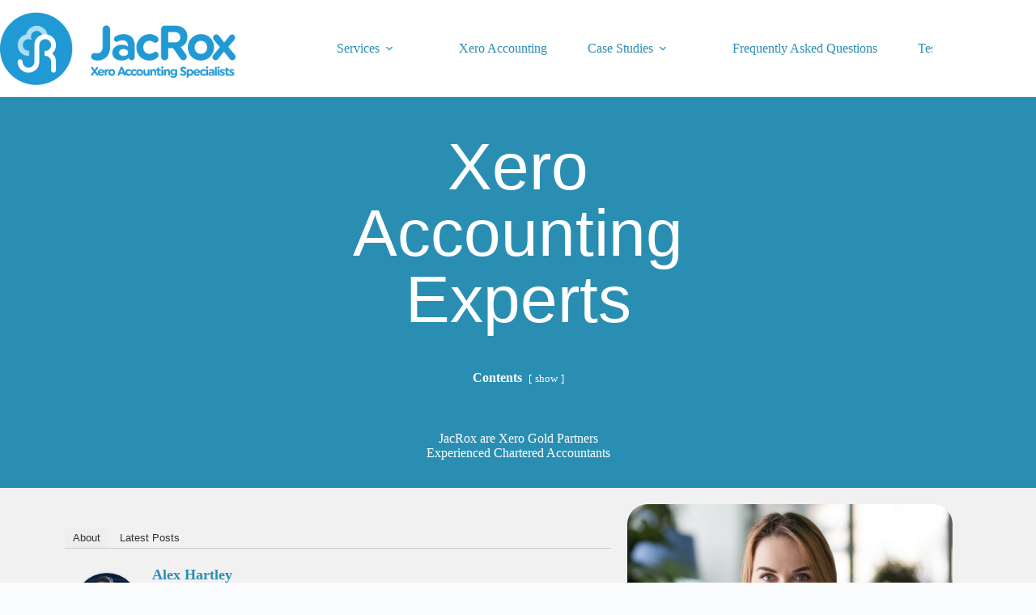

--- FILE ---
content_type: text/html; charset=UTF-8
request_url: https://jacrox.co/post/mastering-xero-advanced/
body_size: 53488
content:
<!doctype html>
<html lang="en-GB" prefix="og: https://ogp.me/ns#">
<head><script data-pagespeed-no-defer data-two-no-delay type="text/javascript" >var two_worker_data_critical_data = {"critical_data":{"critical_css":false,"critical_fonts":false}}</script><script data-pagespeed-no-defer data-two-no-delay type="text/javascript" >var two_worker_data_font = {"font":[]}</script><script data-pagespeed-no-defer data-two-no-delay type="text/javascript" >var two_worker_data_excluded_js = {"js":[]}</script><script data-pagespeed-no-defer data-two-no-delay type="text/javascript" >var two_worker_data_js = {"js":[{"inline":false,"url":"https:\/\/www.googletagmanager.com\/gtag\/js?id=GT-5NRMS7S","id":"google_gtagjs-js","uid":"two_696c5c2609e6e","exclude_blob":false,"excluded_from_delay":false},{"inline":true,"code":"[base64]","id":"google_gtagjs-js-after","uid":"two_696c5c2609ef7","exclude_blob":false,"excluded_from_delay":false},{"inline":false,"url":"https:\/\/jacrox.co\/wp-includes\/js\/jquery\/jquery.min.js?ver=3.7.1","id":"jquery-core-js","uid":"two_696c5c2609f1f","exclude_blob":false,"excluded_from_delay":false},{"inline":false,"url":"https:\/\/jacrox.co\/wp-includes\/js\/jquery\/jquery-migrate.min.js?ver=3.4.1","id":"jquery-migrate-js","uid":"two_696c5c2609f2f","exclude_blob":false,"excluded_from_delay":false},{"inline":false,"url":"https:\/\/jacrox.co\/wp-content\/plugins\/elementor\/assets\/lib\/font-awesome\/js\/v4-shims.min.js?ver=6.3.1","id":"font-awesome-4-shim-js","uid":"two_696c5c2609f3d","exclude_blob":false,"excluded_from_delay":false},{"inline":true,"code":"[base64]","id":"","uid":"two_696c5c2609f4b","exclude_blob":false,"excluded_from_delay":false},{"inline":false,"url":"https:\/\/jacrox.co\/wp-content\/plugins\/starbox\/themes\/business\/js\/frontend.min.js?ver=3.5.4","id":"c153bf4ab7-js","uid":"two_696c5c2609f5f","exclude_blob":false,"excluded_from_delay":false},{"inline":true,"code":"[base64]","id":"","uid":"two_696c5c2609f73","exclude_blob":false,"excluded_from_delay":false},{"inline":true,"code":"[base64]","id":"","uid":"two_696c5c2609f96","exclude_blob":false,"excluded_from_delay":false},{"inline":true,"code":"[base64]","id":"","uid":"two_696c5c2609fb6","exclude_blob":false,"excluded_from_delay":false},{"inline":true,"code":"[base64]","id":"","uid":"two_696c5c2609fda","exclude_blob":false,"excluded_from_delay":false},{"inline":true,"code":"[base64]","id":"essential-blocks-blocks-localize-js-extra","uid":"two_696c5c2609ff7","exclude_blob":false,"excluded_from_delay":false},{"inline":false,"url":"https:\/\/jacrox.co\/wp-content\/plugins\/essential-blocks\/assets\/js\/eb-blocks-localize.js?ver=31d6cfe0d16ae931b73c","id":"essential-blocks-blocks-localize-js","uid":"two_696c5c260a013","exclude_blob":false,"excluded_from_delay":false},{"inline":true,"code":"[base64]","id":"wpil-frontend-script-js-extra","uid":"two_696c5c260a034","exclude_blob":false,"excluded_from_delay":false},{"inline":false,"url":"https:\/\/jacrox.co\/wp-content\/plugins\/link-whisper-premium\/js\/frontend.min.js?ver=1693247167","id":"wpil-frontend-script-js","uid":"two_696c5c260a050","exclude_blob":false,"excluded_from_delay":false},{"inline":false,"url":"https:\/\/jacrox.co\/wp-content\/plugins\/sg-cachepress\/assets\/js\/lazysizes.min.js?ver=7.7.2","id":"siteground-optimizer-lazy-sizes-js-js","uid":"two_696c5c260a073","exclude_blob":false,"excluded_from_delay":false},{"inline":true,"code":"[base64]","id":"ct-scripts-js-extra","uid":"two_696c5c260a095","exclude_blob":false,"excluded_from_delay":false},{"inline":false,"url":"https:\/\/jacrox.co\/wp-content\/themes\/blocksy\/static\/bundle\/main.js?ver=2.1.10","id":"ct-scripts-js","uid":"two_696c5c260a0be","exclude_blob":false,"excluded_from_delay":false},{"inline":true,"code":"[base64]","id":"eael-general-js-extra","uid":"two_696c5c260a0e3","exclude_blob":false,"excluded_from_delay":false},{"inline":false,"url":"https:\/\/jacrox.co\/wp-content\/plugins\/essential-addons-for-elementor-lite\/assets\/front-end\/js\/view\/general.min.js?ver=6.3.1","id":"eael-general-js","uid":"two_696c5c260a15a","exclude_blob":false,"excluded_from_delay":false},{"inline":false,"url":"https:\/\/jacrox.co\/wp-content\/uploads\/essential-addons-elementor\/eael-11720.js?ver=1710423859","id":"eael-11720-js","uid":"two_696c5c260a17e","exclude_blob":false,"excluded_from_delay":false},{"inline":false,"url":"https:\/\/jacrox.co\/wp-content\/plugins\/elementor\/assets\/js\/webpack.runtime.min.js?ver=3.31.4","id":"elementor-webpack-runtime-js","uid":"two_696c5c260a1a2","exclude_blob":false,"excluded_from_delay":false},{"inline":false,"url":"https:\/\/jacrox.co\/wp-content\/plugins\/elementor\/assets\/js\/frontend-modules.min.js?ver=3.31.4","id":"elementor-frontend-modules-js","uid":"two_696c5c260a1c9","exclude_blob":false,"excluded_from_delay":false},{"inline":false,"url":"https:\/\/jacrox.co\/wp-includes\/js\/jquery\/ui\/core.min.js?ver=1.13.3","id":"jquery-ui-core-js","uid":"two_696c5c260a1eb","exclude_blob":false,"excluded_from_delay":false},{"inline":true,"code":"[base64]","id":"elementor-frontend-js-before","uid":"two_696c5c260a216","exclude_blob":false,"excluded_from_delay":false},{"inline":false,"url":"https:\/\/jacrox.co\/wp-content\/plugins\/elementor\/assets\/js\/frontend.min.js?ver=3.31.4","id":"elementor-frontend-js","uid":"two_696c5c260a254","exclude_blob":false,"excluded_from_delay":false},{"inline":true,"code":"[base64]","id":"cmplz-cookiebanner-js-extra","uid":"two_696c5c260a279","exclude_blob":false,"excluded_from_delay":false},{"inline":false,"url":"https:\/\/jacrox.co\/wp-content\/plugins\/complianz-gdpr\/cookiebanner\/js\/complianz.min.js?ver=1754050725","id":"cmplz-cookiebanner-js","uid":"two_696c5c260a29e","exclude_blob":false,"excluded_from_delay":false},{"inline":true,"code":"[base64]","id":"cmplz-cookiebanner-js-after","uid":"two_696c5c260a2c3","exclude_blob":false,"excluded_from_delay":false},{"inline":false,"url":"https:\/\/jacrox.co\/wp-content\/plugins\/wp-social-reviews\/assets\/js\/wp-social-review.js?ver=3.19.1","id":"wp-social-review-js","uid":"two_696c5c260a2e3","exclude_blob":false,"excluded_from_delay":false},{"inline":false,"url":"https:\/\/jacrox.co\/wp-content\/plugins\/elementor\/assets\/lib\/swiper\/v8\/swiper.min.js?ver=8.4.5","id":"swiper-js","uid":"two_696c5c260a304","exclude_blob":false,"excluded_from_delay":false},{"inline":false,"url":"https:\/\/jacrox.co\/wp-content\/plugins\/elementor\/assets\/lib\/flatpickr\/flatpickr.min.js?ver=4.6.13","id":"flatpickr-js","uid":"two_696c5c260a328","exclude_blob":false,"excluded_from_delay":false},{"inline":false,"url":"https:\/\/www.google.com\/recaptcha\/api.js?render=6Lc7yeInAAAAAIVf3QGb-1JkcaaAczsExEfioRgb&amp;ver=6.1.2","id":"google-recaptcha-js","uid":"two_696c5c260a34d","exclude_blob":false,"excluded_from_delay":false},{"inline":true,"code":"[base64]","id":"fluent-form-submission-js-extra","uid":"two_696c5c260a373","exclude_blob":false,"excluded_from_delay":false},{"inline":false,"url":"https:\/\/jacrox.co\/wp-content\/plugins\/fluentform\/assets\/js\/form-submission.js?ver=6.1.2","id":"fluent-form-submission-js","uid":"two_696c5c260a3a6","exclude_blob":false,"excluded_from_delay":false},{"inline":false,"url":"https:\/\/jacrox.co\/wp-content\/plugins\/luckywp-table-of-contents\/front\/assets\/main.min.js?ver=2.1.14","id":"lwptoc-main-js","uid":"two_696c5c260a3c9","exclude_blob":false,"excluded_from_delay":false},{"inline":false,"url":"https:\/\/jacrox.co\/wp-content\/plugins\/pro-elements\/assets\/js\/webpack-pro.runtime.min.js?ver=3.31.2","id":"elementor-pro-webpack-runtime-js","uid":"two_696c5c260a3ed","exclude_blob":false,"excluded_from_delay":false},{"inline":false,"url":"https:\/\/jacrox.co\/wp-includes\/js\/dist\/hooks.min.js?ver=4d63a3d491d11ffd8ac6","id":"wp-hooks-js","uid":"two_696c5c260a414","exclude_blob":false,"excluded_from_delay":false},{"inline":false,"url":"https:\/\/jacrox.co\/wp-includes\/js\/dist\/i18n.min.js?ver=5e580eb46a90c2b997e6","id":"wp-i18n-js","uid":"two_696c5c260a43d","exclude_blob":false,"excluded_from_delay":false},{"inline":true,"code":"JTBBd3AuaTE4bi5zZXRMb2NhbGVEYXRhJTI4JTIwJTdCJTIwJTI3dGV4dCUyMGRpcmVjdGlvbiU1Q3UwMDA0bHRyJTI3JTNBJTIwJTVCJTIwJTI3bHRyJTI3JTIwJTVEJTIwJTdEJTIwJTI5JTNCJTBB","id":"wp-i18n-js-after","uid":"two_696c5c260a464","exclude_blob":false,"excluded_from_delay":false},{"inline":true,"code":"[base64]","id":"elementor-pro-frontend-js-before","uid":"two_696c5c260a487","exclude_blob":false,"excluded_from_delay":false},{"inline":false,"url":"https:\/\/jacrox.co\/wp-content\/plugins\/pro-elements\/assets\/js\/frontend.min.js?ver=3.31.2","id":"elementor-pro-frontend-js","uid":"two_696c5c260a4af","exclude_blob":false,"excluded_from_delay":false},{"inline":false,"url":"https:\/\/jacrox.co\/wp-content\/plugins\/pro-elements\/assets\/js\/elements-handlers.min.js?ver=3.31.2","id":"pro-elements-handlers-js","uid":"two_696c5c260a4d8","exclude_blob":false,"excluded_from_delay":false},{"inline":true,"code":"[base64]","id":"","uid":"two_696c5c260a4fd","exclude_blob":false,"excluded_from_delay":false},{"inline":true,"code":"[base64]","id":"wpsr-localize-script","uid":"two_696c5c260a527","exclude_blob":false,"excluded_from_delay":false},{"inline":true,"code":"[base64]","id":"","uid":"two_696c5c260a548","exclude_blob":false,"excluded_from_delay":false},{"inline":true,"code":"[base64]","id":"","uid":"two_696c5c260a561","exclude_blob":false,"excluded_from_delay":false},{"inline":true,"code":"[base64]","id":"","uid":"two_696c5c260a586","exclude_blob":false,"excluded_from_delay":false},{"inline":true,"code":"[base64]","id":"","uid":"two_696c5c260a5a4","exclude_blob":false,"excluded_from_delay":false},{"code":"[base64]","inline":true,"uid":"two_dispatchEvent_script"}]}</script><script data-pagespeed-no-defer data-two-no-delay type="text/javascript" >var two_worker_data_css = {"css":[{"url":"https:\/\/jacrox.co\/wp-content\/cache\/tw_optimize\/css\/two_11720_aggregated_5031697833a1b266bf9fe4d7a52cf38e_delay.min.css?date=1768709158","media":"all","uid":""}]}</script><noscript><link rel="stylesheet" crossorigin="anonymous" class="two_uncritical_css_noscript" media="all" href="https://jacrox.co/wp-content/cache/tw_optimize/css/two_11720_aggregated_5031697833a1b266bf9fe4d7a52cf38e_delay.min.css?date=1768709158"></noscript><link type="text/css" media="all" href="https://jacrox.co/wp-content/cache/tw_optimize/css/two_11720_aggregated.min.css?date=1768709158" rel="stylesheet"  />
	
	<meta charset="UTF-8">
	<meta name="viewport" content="width=device-width, initial-scale=1, maximum-scale=5, viewport-fit=cover">
	<link rel="profile" href="https://gmpg.org/xfn/11">

	<script data-pagespeed-no-defer data-two-no-delay type="text/javascript">window.addEventListener("load",function(){window.two_page_loaded=true;});function logLoaded(){console.log("window is loaded");}
(function listen(){if(window.two_page_loaded){logLoaded();}else{console.log("window is notLoaded");window.setTimeout(listen,50);}})();function applyElementorControllers(){if(!window.elementorFrontend)return;window.elementorFrontend.init()}
function applyViewCss(cssUrl){if(!cssUrl)return;const cssNode=document.createElement('link');cssNode.setAttribute("href",cssUrl);cssNode.setAttribute("rel","stylesheet");cssNode.setAttribute("type","text/css");document.head.appendChild(cssNode);}
var two_scripts_load=true;var two_load_delayed_javascript=function(event){if(two_scripts_load){two_scripts_load=false;two_connect_script(0);if(typeof two_delay_custom_js_new=="object"){document.dispatchEvent(two_delay_custom_js_new)}
window.two_delayed_loading_events.forEach(function(event){console.log("removed event listener");document.removeEventListener(event,two_load_delayed_javascript,false)});}};function two_loading_events(event){setTimeout(function(event){return function(){var t=function(eventType,elementClientX,elementClientY){var _event=new Event(eventType,{bubbles:true,cancelable:true});if(eventType==="click"){_event.clientX=elementClientX;_event.clientY=elementClientY}else{_event.touches=[{clientX:elementClientX,clientY:elementClientY}]}
return _event};var element;if(event&&event.type==="touchend"){var touch=event.changedTouches[0];element=document.elementFromPoint(touch.clientX,touch.clientY);element.dispatchEvent(t('touchstart',touch.clientX,touch.clientY));element.dispatchEvent(t('touchend',touch.clientX,touch.clientY));element.dispatchEvent(t('click',touch.clientX,touch.clientY));}else if(event&&event.type==="click"){element=document.elementFromPoint(event.clientX,event.clientY);element.dispatchEvent(t(event.type,event.clientX,event.clientY));}}}(event),150);}</script><script data-pagespeed-no-defer data-two-no-delay type="text/javascript">window.two_delayed_loading_attribute="data-twodelayedjs";window.two_delayed_js_load_libs_first="";window.two_delayed_loading_events=["mousemove","click","keydown","wheel","touchmove","touchend"];window.two_event_listeners=[];</script><script data-pagespeed-no-defer data-two-no-delay type="text/javascript">document.onreadystatechange=function(){if(document.readyState==="interactive"){if(window.two_delayed_loading_attribute!==undefined){window.two_delayed_loading_events.forEach(function(ev){window.two_event_listeners[ev]=document.addEventListener(ev,two_load_delayed_javascript,{passive:false})});}
if(window.two_delayed_loading_attribute_css!==undefined){window.two_delayed_loading_events_css.forEach(function(ev){window.two_event_listeners_css[ev]=document.addEventListener(ev,two_load_delayed_css,{passive:false})});}
if(window.two_load_delayed_iframe!==undefined){window.two_delayed_loading_iframe_events.forEach(function(ev){window.two_iframe_event_listeners[ev]=document.addEventListener(ev,two_load_delayed_iframe,{passive:false})});}}}</script>	
	
<!-- Search Engine Optimization by Rank Math PRO - https://rankmath.com/ -->
<title>Master Xero Accounting Software: Advanced Tips and Tricks</title>
<meta name="description" content="Master Xero with advanced tips: streamline bookkeeping, integrate apps, and boost financial analysis."/>
<meta name="robots" content="follow, index, max-snippet:-1, max-video-preview:-1, max-image-preview:large"/>
<link rel="canonical" href="https://jacrox.co/post/mastering-xero-advanced/" />
<meta property="og:locale" content="en_GB" />
<meta property="og:type" content="article" />
<meta property="og:title" content="Master Xero Accounting Software: Advanced Tips and Tricks" />
<meta property="og:description" content="Master Xero with advanced tips: streamline bookkeeping, integrate apps, and boost financial analysis." />
<meta property="og:url" content="https://jacrox.co/post/mastering-xero-advanced/" />
<meta property="og:site_name" content="JacRox" />
<meta property="article:tag" content="Accounting Software" />
<meta property="article:tag" content="Guide" />
<meta property="article:tag" content="Xero" />
<meta property="article:section" content="Xero" />
<meta property="og:updated_time" content="2024-03-14T13:44:19+00:00" />
<meta property="og:image" content="https://jacrox.co/wp-content/uploads/2024/01/Untitled-design-2023-11-28T153000.482.png" />
<meta property="og:image:secure_url" content="https://jacrox.co/wp-content/uploads/2024/01/Untitled-design-2023-11-28T153000.482.png" />
<meta property="og:image:width" content="750" />
<meta property="og:image:height" content="500" />
<meta property="og:image:alt" content="A businessperson working at a laptop" />
<meta property="og:image:type" content="image/png" />
<meta property="og:video" content="https://www.youtube.com/embed/btmefhDs2DQ" />
<meta property="og:video" content="https://www.youtube.com/embed/exJKlfl1qRY" />
<meta property="video:duration" content="82" />
<meta property="og:video" content="https://www.youtube.com/embed/MMVpX9kRQxs" />
<meta property="video:duration" content="88" />
<meta property="ya:ovs:upload_date" content="01/09/2023" />
<meta property="ya:ovs:allow_embed" content="true" />
<meta name="twitter:card" content="summary_large_image" />
<meta name="twitter:title" content="Master Xero Accounting Software: Advanced Tips and Tricks" />
<meta name="twitter:description" content="Master Xero with advanced tips: streamline bookkeeping, integrate apps, and boost financial analysis." />
<meta name="twitter:image" content="https://jacrox.co/wp-content/uploads/2024/01/Untitled-design-2023-11-28T153000.482.png" />
<meta name="twitter:label1" content="Written by" />
<meta name="twitter:data1" content="Alex Hartley" />
<meta name="twitter:label2" content="Time to read" />
<meta name="twitter:data2" content="12 minutes" />
<script type="application/ld+json" class="rank-math-schema-pro">{"@context":"https://schema.org","@graph":[{"@type":["AccountingService","Organization"],"@id":"https://jacrox.co/#organization","name":"JacRox","url":"https://jacrox.co","logo":{"@type":"ImageObject","@id":"https://jacrox.co/#logo","url":"https://jacrox.co/wp-content/uploads/2023/08/16922880763246288827984563686492.png","contentUrl":"https://jacrox.co/wp-content/uploads/2023/08/16922880763246288827984563686492.png","caption":"JacRox","inLanguage":"en-GB","width":"1500","height":"464"},"openingHours":["Monday,Tuesday,Wednesday,Thursday,Friday,Saturday,Sunday 09:00-17:00"],"image":{"@id":"https://jacrox.co/#logo"}},{"@type":"WebSite","@id":"https://jacrox.co/#website","url":"https://jacrox.co","name":"JacRox","publisher":{"@id":"https://jacrox.co/#organization"},"inLanguage":"en-GB"},{"@type":"ImageObject","@id":"https://jacrox.co/wp-content/uploads/2024/01/Untitled-design-2023-11-28T153000.482.png","url":"https://jacrox.co/wp-content/uploads/2024/01/Untitled-design-2023-11-28T153000.482.png","width":"750","height":"500","caption":"A businessperson working at a laptop","inLanguage":"en-GB"},{"@type":"BreadcrumbList","@id":"https://jacrox.co/post/mastering-xero-advanced/#breadcrumb","itemListElement":[{"@type":"ListItem","position":"1","item":{"@id":"https://jacrox.co","name":"Home"}},{"@type":"ListItem","position":"2","item":{"@id":"https://jacrox.co/category/xero/","name":"Xero"}},{"@type":"ListItem","position":"3","item":{"@id":"https://jacrox.co/post/mastering-xero-advanced/","name":"Mastering Xero: Advanced Tips and Tricks For Maximising Efficiency"}}]},{"@type":"WebPage","@id":"https://jacrox.co/post/mastering-xero-advanced/#webpage","url":"https://jacrox.co/post/mastering-xero-advanced/","name":"Master Xero Accounting Software: Advanced Tips and Tricks","datePublished":"2024-01-02T11:20:00+00:00","dateModified":"2024-03-14T13:44:19+00:00","isPartOf":{"@id":"https://jacrox.co/#website"},"primaryImageOfPage":{"@id":"https://jacrox.co/wp-content/uploads/2024/01/Untitled-design-2023-11-28T153000.482.png"},"inLanguage":"en-GB","breadcrumb":{"@id":"https://jacrox.co/post/mastering-xero-advanced/#breadcrumb"}},{"@type":"Person","@id":"https://jacrox.co/author/alexhartley/","name":"Alex Hartley","url":"https://jacrox.co/author/alexhartley/","image":{"@type":"ImageObject","@id":"https://secure.gravatar.com/avatar/d4025bc40323cf25771aa810507c23fc54b5b5706a9a6b60cdff05608a4cc929?s=96&amp;d=mm&amp;r=g","url":"https://secure.gravatar.com/avatar/d4025bc40323cf25771aa810507c23fc54b5b5706a9a6b60cdff05608a4cc929?s=96&amp;d=mm&amp;r=g","caption":"Alex Hartley","inLanguage":"en-GB"},"worksFor":{"@id":"https://jacrox.co/#organization"}},{"@type":"BlogPosting","headline":"Master Xero Accounting Software: Advanced Tips and Tricks","description":"Master Xero with advanced tips: streamline bookkeeping, integrate apps, and boost financial analysis.","author":{"@id":"https://jacrox.co/author/alexhartley/","name":"Alex Hartley"},"name":"Master Xero Accounting Software: Advanced Tips and Tricks","articleSection":"Xero","subjectOf":[{"@type":"FAQPage","name":"Master Xero Accounting Software: Advanced Tips and Tricks","url":"https://jacrox.co/post/mastering-xero-advanced/","datePublished":"2024-01-02T11:20:00+00:00","dateModified":"2024-03-14T13:44:19+00:00","mainEntity":[{"@type":"Question","name":"As a small business owner, how can Xero help me take control of my financial situation?","acceptedAnswer":{"@type":"Answer","text":"Xero is one of the most powerful accounting systems specifically designed for small business owners. It offers a range of financial services like bank reconciliation, financial reporting, and invoicing, to help you optimize your accountancy needs. By simplifying and automating various tasks, Xero can save you time and give you more control over your organisation's financial health."}},{"@type":"Question","name":"What advanced features does Xero offer for small businesses?","acceptedAnswer":{"@type":"Answer","text":"Xero offers a range of advanced features that can up your accounting game. It provides tools like automated bank reconciliation, real-time financial reporting, and a comprehensive app that allows you to keep your books on the go. It's a step-by-step guide towards financial success for small businesses."}},{"@type":"Question","name":"What sets Xero apart from other accounting software like QuickBooks?","acceptedAnswer":{"@type":"Answer","text":"If you're ready to take your accounting to the next level, look no further than Xero. Unlike traditional accounting software, Xero focuses on simplifying and automating routine tasks, freeing up your time for more important tasks. The platform makes tracking your habits easy and offers real-time information for agile decision making."}}]}],"@id":"https://jacrox.co/post/mastering-xero-advanced/#schema-153492","isPartOf":{"@id":"https://jacrox.co/post/mastering-xero-advanced/#webpage"},"publisher":{"@id":"https://jacrox.co/#organization"},"image":{"@id":"https://jacrox.co/wp-content/uploads/2024/01/Untitled-design-2023-11-28T153000.482.png"},"inLanguage":"en-GB","mainEntityOfPage":{"@id":"https://jacrox.co/post/mastering-xero-advanced/#webpage"}},{"@type":"VideoObject","embedUrl":"https://www.youtube.com/embed/btmefhDs2DQ","name":"JacRox Client Testimonial - IT Brains","description":"JacRox customer - Duncan Ogilvie, explains how he finds the online Xero accountancy software useful, and how he can access his accounts on the move using his iPad making running his business accounts easier.","uploadDate":"01/09/2023","thumbnailUrl":"https://yt3.ggpht.com/yti/AOXPAcWNUUkeLJBUX_gtkrTLLlnVh_yQ90kkUvMhIg=s88-c-k-c0x00ffffff-no-rj-mo","hasPart":[],"width":"1280","height":"720","isFamilyFriendly":"True","@id":"https://jacrox.co/post/mastering-xero-advanced/#schema-153495","isPartOf":{"@id":"https://jacrox.co/post/mastering-xero-advanced/#webpage"},"publisher":{"@id":"https://jacrox.co/#organization"},"inLanguage":"en-GB"},{"@type":"VideoObject","embedUrl":"https://www.youtube.com/embed/exJKlfl1qRY","name":"JacRox Client Testimonial - Booth King Partnership Limited","description":"JacRox client Mark Moppett explains how he finds the online Xero accountancy software useful when running his business.","uploadDate":"2014-08-08","duration":"PT1M22S","thumbnailUrl":"https://yt3.ggpht.com/yti/AOXPAcWNUUkeLJBUX_gtkrTLLlnVh_yQ90kkUvMhIg=s88-c-k-c0x00ffffff-no-rj-mo","hasPart":[],"width":"1280","height":"720","isFamilyFriendly":"True","@id":"https://jacrox.co/post/mastering-xero-advanced/#schema-153497","isPartOf":{"@id":"https://jacrox.co/post/mastering-xero-advanced/#webpage"},"publisher":{"@id":"https://jacrox.co/#organization"},"inLanguage":"en-GB"},{"@type":"VideoObject","embedUrl":"https://www.youtube.com/embed/MMVpX9kRQxs","name":"JacRox Customer Testimonial - Mulderrigs Solicitors","description":"JacRox client shares how he finds the online Xero accountancy software useful when running his business.","uploadDate":"2014-08-08","duration":"PT1M28S","thumbnailUrl":"https://yt3.ggpht.com/yti/AOXPAcWNUUkeLJBUX_gtkrTLLlnVh_yQ90kkUvMhIg=s88-c-k-c0x00ffffff-no-rj-mo\",\"width\":","hasPart":[],"width":"1280","height":"720","isFamilyFriendly":"True","@id":"https://jacrox.co/post/mastering-xero-advanced/#schema-153499","isPartOf":{"@id":"https://jacrox.co/post/mastering-xero-advanced/#webpage"},"publisher":{"@id":"https://jacrox.co/#organization"},"inLanguage":"en-GB"}]}</script>
<!-- /Rank Math WordPress SEO plugin -->

<link rel='dns-prefetch' href='//www.googletagmanager.com' />
<link rel="alternate" type="application/rss+xml" title="Xero Accountants Manchester &raquo; Feed" href="https://jacrox.co/feed/" />
<link rel="alternate" type="application/rss+xml" title="Xero Accountants Manchester &raquo; Comments Feed" href="https://jacrox.co/comments/feed/" />
































<!-- Google tag (gtag.js) snippet added by Site Kit -->
<!-- Google Analytics snippet added by Site Kit -->
<script data-two_delay_id="two_696c5c2609e6e" data-two_delay_src="https://www.googletagmanager.com/gtag/js?id=GT-5NRMS7S" id="google_gtagjs-js" async></script>
<script data-two_delay_src='inline' data-two_delay_id="two_696c5c2609ef7" id="google_gtagjs-js-after"></script>
<script data-two_delay_id="two_696c5c2609f1f" data-two_delay_src="https://jacrox.co/wp-includes/js/jquery/jquery.min.js?ver=3.7.1" id="jquery-core-js"></script>
<script data-two_delay_id="two_696c5c2609f2f" data-two_delay_src="https://jacrox.co/wp-includes/js/jquery/jquery-migrate.min.js?ver=3.4.1" id="jquery-migrate-js"></script>
<script data-two_delay_id="two_696c5c2609f3d" data-two_delay_src="https://jacrox.co/wp-content/plugins/elementor/assets/lib/font-awesome/js/v4-shims.min.js?ver=6.3.1" id="font-awesome-4-shim-js"></script>
<link rel="https://api.w.org/" href="https://jacrox.co/wp-json/" /><link rel="alternate" title="JSON" type="application/json" href="https://jacrox.co/wp-json/wp/v2/posts/11720" /><link rel="alternate" title="oEmbed (JSON)" type="application/json+oembed" href="https://jacrox.co/wp-json/oembed/1.0/embed?url=https%3A%2F%2Fjacrox.co%2Fpost%2Fmastering-xero-advanced%2F" />
<link rel="alternate" title="oEmbed (XML)" type="text/xml+oembed" href="https://jacrox.co/wp-json/oembed/1.0/embed?url=https%3A%2F%2Fjacrox.co%2Fpost%2Fmastering-xero-advanced%2F&#038;format=xml" />
<meta name="generator" content="Site Kit by Google 1.161.0" /><script data-two_delay_src='inline' data-two_delay_id="two_696c5c2609f4b" type="text/javascript"></script>
<!-- StarBox - the Author Box for Humans 3.5.4, visit: https://wordpress.org/plugins/starbox/ -->
<!-- /StarBox - the Author Box for Humans -->


<script data-two_delay_id="two_696c5c2609f5f" data-two_delay_src="https://jacrox.co/wp-content/plugins/starbox/themes/business/js/frontend.min.js?ver=3.5.4" id="c153bf4ab7-js"></script>

			<noscript><link rel='stylesheet' href='https://jacrox.co/wp-content/themes/blocksy/static/bundle/no-scripts.min.css' type='text/css'></noscript>
<meta name="generator" content="Elementor 3.31.4; features: additional_custom_breakpoints, e_element_cache; settings: css_print_method-external, google_font-enabled, font_display-swap">
			
			

		
	
		<link rel="icon" href="https://jacrox.co/wp-content/uploads/2015/11/cropped-logo-32x32.png" sizes="32x32" />
<link rel="icon" href="https://jacrox.co/wp-content/uploads/2015/11/cropped-logo-192x192.png" sizes="192x192" />
<link rel="apple-touch-icon" href="https://jacrox.co/wp-content/uploads/2015/11/cropped-logo-180x180.png" />
<meta name="msapplication-TileImage" content="https://jacrox.co/wp-content/uploads/2015/11/cropped-logo-270x270.png" />
		
			</head>


<body data-rsssl=1 data-cmplz=1 class="wp-singular post-template post-template-elementor_header_footer single single-post postid-11720 single-format-standard wp-custom-logo wp-embed-responsive wp-theme-blocksy elementor-default elementor-template-full-width elementor-kit-3031 elementor-page elementor-page-11720" data-link="type-2" data-prefix="single_blog_post" data-header="type-1" data-footer="type-1" itemscope="itemscope" itemtype="https://schema.org/Blog">
        <script data-pagespeed-no-defer data-two-no-delay type="text/javascript">

        </script>
         <script data-pagespeed-no-defer data-two-no-delay id="two_worker" type="javascript/worker">
                let two_font_actions = "not_load";
            let two_css_length=0;let two_connected_css_length=0;let two_uncritical_fonts=null;let two_uncritical_fonts_status=false;if(two_font_actions=="not_load"||two_font_actions=="exclude_uncritical_fonts"){two_uncritical_fonts_status=true;}
self.addEventListener("message",function(e){two_css_length=e.data.css.length;if(!e.data.critical_data.critical_css||!e.data.critical_data.critical_fonts){two_uncritical_fonts_status=false;}
if(e.data.font.length>0){two_fetch_inbg(e.data.font,"font");}
if(e.data.js.length>0){two_fetch_inbg(e.data.js,"js");}
if(e.data.excluded_js.length>0){two_fetch_inbg(e.data.excluded_js,"js",true);}
if(e.data.css.length>0){two_fetch_inbg(e.data.css,"css");}},false);function two_fetch_inbg(data,type,excluded_js=false){for(let i in data){if(typeof data[i].url!="undefined"){var modifiedScript=null;if(type==="js"&&typeof data[i].exclude_blob!="undefined"&&data[i].exclude_blob){modifiedScript={id:i,status:'ok',type:type,url:data[i].url,uid:data[i].uid};two_send_worker_data(modifiedScript);continue;}
fetch(data[i].url,{mode:'no-cors',redirect:'follow'}).then((r)=>{if(!r.ok||r.status!==200){throw Error(r.statusText);}
if(two_uncritical_fonts_status&&type=="css"){return(r.text());}else{return(r.blob());}}).then((content_)=>{let sheetURL="";if(two_uncritical_fonts_status&&type=="css"){sheetURL=two_create_blob(content_);}else{sheetURL=URL.createObjectURL(content_);}
modifiedScript=null;if(type=="css"){modifiedScript={id:i,type:type,status:'ok',media:data[i].media,url:sheetURL,uid:data[i].uid,original_url:data[i].url,two_uncritical_fonts:two_uncritical_fonts,};}else if(type=="js"){modifiedScript={id:i,status:'ok',type:type,url:sheetURL,uid:data[i].uid};}else if(type=="font"){modifiedScript={status:'ok',type:type,main_url:data[i].url,url:sheetURL,font_face:data[i].font_face};}
if(excluded_js){modifiedScript.excluded_from_delay=true;}
two_send_worker_data(modifiedScript);}).catch(function(error){console.log("error in fetching: "+error.toString()+", bypassing "+data[i].url);fetch(data[i].url,{redirect:'follow'}).then((r)=>{if(!r.ok||r.status!==200){throw Error(r.statusText);}
if(two_uncritical_fonts_status&&type=="css"){return(r.text());}else{return(r.blob());}}).then((content_)=>{let sheetURL="";if(two_uncritical_fonts_status&&type=="css"){sheetURL=two_create_blob(content_);}else{sheetURL=URL.createObjectURL(content_);}
var modifiedScript=null;if(type=="css"){modifiedScript={id:i,type:type,status:'ok',media:data[i].media,url:sheetURL,uid:data[i].uid,original_url:data[i].url,two_uncritical_fonts:two_uncritical_fonts,};}else if(type=="js"){modifiedScript={id:i,status:'ok',type:type,url:sheetURL,uid:data[i].uid};}else if(type=="font"){modifiedScript={status:'ok',type:type,main_url:data[i].url,url:sheetURL,font_face:data[i].font_face};}
if(excluded_js){modifiedScript.excluded_from_delay=true;}
two_send_worker_data(modifiedScript);}).catch(function(error){console.log("error in fetching no-cors: "+error.toString()+", bypassing "+data[i].url);try{console.log("error in fetching: "+error.toString()+", sending XMLHttpRequest"+data[i].url);let r=new XMLHttpRequest;if(two_uncritical_fonts_status&&type=="css"){r.responseType="text";}else{r.responseType="blob";}
r.onload=function(content_){let sheetURL="";if(two_uncritical_fonts_status&&type=="css"){sheetURL=two_create_blob(content_.target.response);}else{sheetURL=URL.createObjectURL(content_.target.response);}
if(r.status!==200){two_XMLHttpRequest_error(excluded_js,data[i],type,i);return;}
console.log("error in fetching: "+error.toString()+", XMLHttpRequest success "+data[i].url);let modifiedScript=null;if(type=="css"){modifiedScript={id:i,type:type,status:'ok',media:data[i].media,url:sheetURL,uid:data[i].uid,two_uncritical_fonts:two_uncritical_fonts,};}else if(type=="js"){modifiedScript={id:i,type:type,status:'ok',url:sheetURL,uid:data[i].uid};}else if(type=="font"){modifiedScript={type:type,status:'ok',main_url:data[i].url,url:sheetURL,font_face:data[i].font_face};}
if(excluded_js){modifiedScript.excluded_from_delay=true;}
two_send_worker_data(modifiedScript);};r.onerror=function(){two_XMLHttpRequest_error(excluded_js,data[i],type,i)};r.open("GET",data[i].url,true);r.send();}catch(e){console.log("error in fetching: "+e.toString()+", running fallback for "+data[i].url);var modifiedScript=null;if(type=="css"||type=="js"){modifiedScript={id:i,type:type,status:'error',url:data[i].url,uid:data[i].uid};}else if(type=="font"){modifiedScript={type:type,status:'error',url:data[i].url,font_face:data[i].font_face};}
if(excluded_js){modifiedScript.excluded_from_delay=true;}
two_send_worker_data(modifiedScript);}});});}}}
function two_XMLHttpRequest_error(excluded_js,data_i,type,i){console.log("error in fetching: XMLHttpRequest failed "+data_i.url);var modifiedScript=null;if(type=="css"||type=="js"){modifiedScript={id:i,type:type,status:'error',url:data_i.url,uid:data_i.uid};}else if(type=="font"){modifiedScript={type:type,status:'error',url:data_i.url,font_face:data_i.font_face};}
if(excluded_js){modifiedScript.excluded_from_delay=true;}
two_send_worker_data(modifiedScript);}
function two_create_blob(str){two_uncritical_fonts="";const regex=/@font-face\s*\{(?:[^{}])*\}/sig;str=str.replace(regex,function(e){if(e.includes("data:application")){return e;}
two_uncritical_fonts+=e;return"";});let blob_data=new Blob([str],{type:"text/css"});let sheetURL=URL.createObjectURL(blob_data);return sheetURL;}
function two_send_worker_data(data){if(data.type=="css"){two_connected_css_length++;data.length=two_css_length;data.connected_length=two_connected_css_length;}
self.postMessage(data)}
        </script>
        <script data-pagespeed-no-defer data-two-no-delay type="text/javascript">
                        let two_font_actions = "not_load";
                     two_worker_styles_list=[];two_worker_styles_count=0;var two_script_list=typeof two_worker_data_js==="undefined"?[]:two_worker_data_js.js;var two_excluded_js_list=typeof two_worker_data_excluded_js==="undefined"?[]:two_worker_data_excluded_js.js;var excluded_count=two_excluded_js_list.filter((el)=>{return!!el['url']}).length;var two_css_list=typeof two_worker_data_css==="undefined"?[]:two_worker_data_css.css;var two_fonts_list=typeof two_worker_data_font==="undefined"?[]:two_worker_data_font.font;var two_critical_data=typeof two_worker_data_critical_data==="undefined"?[]:two_worker_data_critical_data.critical_data;var wcode=new Blob([document.querySelector("#two_worker").textContent],{type:"text/javascript"});var two_worker=new Worker(window.URL.createObjectURL(wcode));var two_worker_data={"js":two_script_list,"excluded_js":two_excluded_js_list,"css":two_css_list,"font":two_fonts_list,critical_data:two_critical_data}
two_worker.postMessage(two_worker_data);two_worker.addEventListener("message",function(e){var data=e.data;if(data.type==="css"&&data.status==="ok"){if(data.two_uncritical_fonts&&two_font_actions=="exclude_uncritical_fonts"){let two_uncritical_fonts=data.two_uncritical_fonts;const two_font_tag=document.createElement("style");two_font_tag.innerHTML=two_uncritical_fonts;two_font_tag.className="two_uncritical_fonts";document.body.appendChild(two_font_tag);}
if(window.two_page_loaded){two_connect_style(data);}else{two_worker_styles_list.push(data);}}else if(data.type==="js"){if(data.status==="ok"){if(data.excluded_from_delay){two_excluded_js_list[data.id].old_url=two_excluded_js_list[data.id].url;two_excluded_js_list[data.id].url=data.url;two_excluded_js_list[data.id].success=true;excluded_count--;if(excluded_count===0){two_connect_script(0,two_excluded_js_list)}}else{two_script_list[data.id].old_url=two_script_list[data.id].url;two_script_list[data.id].url=data.url;two_script_list[data.id].success=true;}}}else if(data.type==="css"&&data.status==="error"){console.log("error in fetching, connecting style now")
two_connect_failed_style(data);}else if(data.type==="font"){two_connect_font(data);}});function UpdateQueryString(key,value,url){if(!url)url=window.location.href;var re=new RegExp("([?&])"+key+"=.*?(&|#|$)(.*)","gi"),hash;if(re.test(url)){if(typeof value!=="undefined"&&value!==null){return url.replace(re,"$1"+key+"="+value+"$2$3");}
else{hash=url.split("#");url=hash[0].replace(re,"$1$3").replace(/(&|\?)$/,"");if(typeof hash[1]!=="undefined"&&hash[1]!==null){url+="#"+hash[1];}
return url;}}
else{if(typeof value!=="undefined"&&value!==null){var separator=url.indexOf("?")!==-1?"&":"?";hash=url.split("#");url=hash[0]+separator+key+"="+value;if(typeof hash[1]!=="undefined"&&hash[1]!==null){url+="#"+hash[1];}
return url;}
else{return url;}}}
function two_connect_failed_style(data){var link=document.createElement("link");link.className="fallback_two_worker";link.rel="stylesheet";link.type="text/css";link.href=data.url;link.media="none";link.onload=function(){if(this.media==="none"){if(data.media){this.media=data.media;}else{this.media="all";}console.log(data.media);}if(data.connected_length==data.length&&typeof two_replace_backgrounds!="undefined"){two_replace_backgrounds();};two_styles_loaded()};document.getElementsByTagName("head")[0].appendChild(link);if(data.connected_length==data.length&&typeof two_replace_backgrounds!="undefined"){two_replace_backgrounds();}}
function two_connect_style(data,fixed_google_font=false){if(fixed_google_font===false&&typeof two_merge_google_fonts!=="undefined"&&data['original_url']&&data['original_url'].startsWith('https://fonts.googleapis.com/css')&&data['response']){data['response'].text().then(function(content){content=two_merge_google_fonts(content)
let blob=new Blob([content],{type:data['response'].type});data['url']=URL.createObjectURL(blob);two_connect_style(data,true);});return;}
var link=document.createElement("link");link.className="loaded_two_worker";link.rel="stylesheet";link.type="text/css";link.href=data.url;link.media=data.media;link.onload=function(){if(data.connected_length==data.length&&typeof two_replace_backgrounds!="undefined"){two_replace_backgrounds();};two_styles_loaded()};link.onerror=function(){two_styles_loaded()};document.getElementsByTagName("head")[0].appendChild(link);}
var two_event;function two_connect_script(i,scripts_list=null){if(i===0&&event){two_event=event;event.preventDefault();}
if(scripts_list===null){scripts_list=two_script_list;}
if(typeof scripts_list[i]!=="undefined"){let data_uid="[data-two_delay_id=\""+scripts_list[i].uid+"\"]";let current_script=document.querySelector(data_uid);let script=document.createElement("script");script.type="text/javascript";script.async=false;if(scripts_list[i].inline){var js_code=decodeURIComponent(atob(scripts_list[i].code));var blob=new Blob([js_code],{type:"text/javascript"});scripts_list[i].url=URL.createObjectURL(blob);}
if(current_script!=null&&typeof scripts_list[i].url!="undefined"){script.dataset.src=scripts_list[i].url;current_script.parentNode.insertBefore(script,current_script);current_script.getAttributeNames().map(function(name){let value=current_script.getAttribute(name);try{script.setAttribute(name,value);}catch(error){console.log(error);}});current_script.remove();script.classList.add("loaded_two_worker_js");if(typeof scripts_list[i].exclude_blob!="undefined"&&scripts_list[i].exclude_blob){script.dataset.blob_exclude="1";}}
i++;two_connect_script(i,scripts_list);}else{let elementor_frontend_js=null;document.querySelectorAll(".loaded_two_worker_js").forEach((elem)=>{let id=elem.getAttribute("id");if(id!='elementor-frontend-js'){two_load_delayed_js(elem);}else{elementor_frontend_js=elem;}});if(elementor_frontend_js!==null){two_load_delayed_js(elementor_frontend_js);}}}
function two_load_delayed_js(elem){let data_src=elem.dataset.src;if(elem.dataset.blob_exclude==="1"){delete elem.dataset.blob_exclude;delete elem.dataset.src;delete elem.dataset.two_delay_id;delete elem.dataset.two_delay_src;}
if(data_src){elem.setAttribute("src",data_src);}}
function two_connect_font(data){let font_face=data.font_face;if(font_face.indexOf("font-display")>=0){const regex=/font-display:[ ]*[a-z]*[A-Z]*;/g;while((m=regex.exec(font_face))!==null){if(m.index===regex.lastIndex){regex.lastIndex++;}
m.forEach((match,groupIndex)=>{console.log(match);font_face.replace(match,"font-display: swap;");});}}else{font_face=font_face.replace("}",";font-display: swap;}");}
if(typeof data.main_url!="undefined"){font_face=font_face.replace(data.main_url,data.url);}
var newStyle=document.createElement("style");newStyle.className="two_critical_font";newStyle.appendChild(document.createTextNode(font_face));document.head.appendChild(newStyle);}
let connect_stile_timeout=setInterval(function(){console.log(window.two_page_loaded);if(window.two_page_loaded){clearInterval(connect_stile_timeout);two_worker_styles_list.forEach(function(item,index){two_connect_style(item);});two_worker_styles_list=[];}},500);function two_styles_loaded(){if(two_css_list.length-++two_worker_styles_count==0){var critical_css=document.getElementById("two_critical_css");if(critical_css){critical_css.remove();}
onStylesLoadEvent=new Event("two_css_loaded");window.dispatchEvent(onStylesLoadEvent);}}
        </script>

<a class="skip-link screen-reader-text" href="#main">Skip to content</a><div class="ct-drawer-canvas" data-location="start"><div id="offcanvas" class="ct-panel ct-header" data-behaviour="modal" role="dialog" aria-label="Offcanvas modal" inert="">
		<div class="ct-panel-actions">
			
			<button class="ct-toggle-close" data-type="type-1" aria-label="Close drawer">
				<svg class="ct-icon" width="12" height="12" viewBox="0 0 15 15"><path d="M1 15a1 1 0 01-.71-.29 1 1 0 010-1.41l5.8-5.8-5.8-5.8A1 1 0 011.7.29l5.8 5.8 5.8-5.8a1 1 0 011.41 1.41l-5.8 5.8 5.8 5.8a1 1 0 01-1.41 1.41l-5.8-5.8-5.8 5.8A1 1 0 011 15z"/></svg>
			</button>
		</div>
		<div class="ct-panel-content" data-device="desktop"><div class="ct-panel-content-inner"></div></div><div class="ct-panel-content" data-device="mobile"><div class="ct-panel-content-inner">
<a href="https://jacrox.co/" class="site-logo-container" data-id="offcanvas-logo" rel="home" itemprop="url">
			<noscript><img fetchpriority="high" fetchpriority="high" width="1500" height="464" src="https://jacrox.co/wp-content/uploads/2023/08/16922880763246288827984563686492.png" class="default-logo" alt="Jacox xero accounting specialists logo." decoding="async" srcset="https://jacrox.co/wp-content/uploads/2023/08/16922880763246288827984563686492.png 1500w, https://jacrox.co/wp-content/uploads/2023/08/16922880763246288827984563686492-300x93.png 300w, https://jacrox.co/wp-content/uploads/2023/08/16922880763246288827984563686492-1024x317.png 1024w, https://jacrox.co/wp-content/uploads/2023/08/16922880763246288827984563686492-768x238.png 768w, https://jacrox.co/wp-content/uploads/2023/08/16922880763246288827984563686492-600x186.png 600w" sizes="(max-width: 1500px) 100vw, 1500px" /></noscript><img fetchpriority="high" fetchpriority="high" width="1500" height="464" src='data:image/svg+xml,%3Csvg%20xmlns=%22http://www.w3.org/2000/svg%22%20viewBox=%220%200%201500%20464%22%3E%3C/svg%3E' data-src="https://jacrox.co/wp-content/uploads/2023/08/16922880763246288827984563686492.png" class=" lazy  default-logo" alt="Jacox xero accounting specialists logo." decoding="async"  data-srcset="https://jacrox.co/wp-content/uploads/2023/08/16922880763246288827984563686492.png 1500w, https://jacrox.co/wp-content/uploads/2023/08/16922880763246288827984563686492-300x93.png 300w, https://jacrox.co/wp-content/uploads/2023/08/16922880763246288827984563686492-1024x317.png 1024w, https://jacrox.co/wp-content/uploads/2023/08/16922880763246288827984563686492-768x238.png 768w, https://jacrox.co/wp-content/uploads/2023/08/16922880763246288827984563686492-600x186.png 600w"  data-sizes="(max-width: 1500px) 100vw, 1500px" />	</a>


<nav
	class="mobile-menu menu-container has-submenu"
	data-id="mobile-menu" data-interaction="click" data-toggle-type="type-1" data-submenu-dots="yes"	aria-label="Main Menu">

	<ul id="menu-main-menu-1" class=""><li class="menu-item menu-item-type-post_type menu-item-object-page menu-item-has-children menu-item-3579"><span class="ct-sub-menu-parent"><a href="https://jacrox.co/services/" class="ct-menu-link">Services</a><button class="ct-toggle-dropdown-mobile" aria-label="Expand dropdown menu" aria-haspopup="true" aria-expanded="false"><svg class="ct-icon toggle-icon-1" width="15" height="15" viewBox="0 0 15 15" aria-hidden="true"><path d="M3.9,5.1l3.6,3.6l3.6-3.6l1.4,0.7l-5,5l-5-5L3.9,5.1z"/></svg></button></span>
<ul class="sub-menu">
	<li class="menu-item menu-item-type-post_type menu-item-object-page menu-item-5468"><a href="https://jacrox.co/sevices/xero-bookkeeping/" class="ct-menu-link">Xero Bookkeeping</a></li>
	<li class="menu-item menu-item-type-post_type menu-item-object-page menu-item-5471"><a href="https://jacrox.co/services/xero-data-conversion/" class="ct-menu-link">Data Conversion and Xero Integration</a></li>
	<li class="menu-item menu-item-type-post_type menu-item-object-page menu-item-5528"><a href="https://jacrox.co/services/xero-vat-returns/" class="ct-menu-link">VAT Returns with Xero</a></li>
	<li class="menu-item menu-item-type-post_type menu-item-object-page menu-item-5474"><a href="https://jacrox.co/services/xero-payroll-management/" class="ct-menu-link">Xero Payroll Management</a></li>
	<li class="menu-item menu-item-type-post_type menu-item-object-page menu-item-5473"><a href="https://jacrox.co/services/xero-management-reporting/" class="ct-menu-link">Xero Management Reporting</a></li>
	<li class="menu-item menu-item-type-post_type menu-item-object-page menu-item-5470"><a href="https://jacrox.co/services/xero-cash-flow-forecasting/" class="ct-menu-link">Xero Cash Flow Forecasting</a></li>
	<li class="menu-item menu-item-type-post_type menu-item-object-page menu-item-5527"><a href="https://jacrox.co/services/xero-training/" class="ct-menu-link">Xero Training</a></li>
	<li class="menu-item menu-item-type-post_type menu-item-object-page menu-item-5526"><a href="https://jacrox.co/service/xero-tax-planning-advisory/" class="ct-menu-link">Xero Tax Planning and Advisory</a></li>
	<li class="menu-item menu-item-type-post_type menu-item-object-page menu-item-5472"><a href="https://jacrox.co/services/xero-third-party-integration/" class="ct-menu-link">Third-party Integration with Xero</a></li>
	<li class="menu-item menu-item-type-post_type menu-item-object-page menu-item-5467"><a href="https://jacrox.co/services/xero-annual-accounts-preparation/" class="ct-menu-link">Annual Accounts Preparation with Xero</a></li>
	<li class="menu-item menu-item-type-post_type menu-item-object-page menu-item-5475"><a href="https://jacrox.co/services/xero-rd-tax-credits/" class="ct-menu-link">R&#038;D Tax Credits &#038; Xero Support</a></li>
	<li class="menu-item menu-item-type-post_type menu-item-object-page menu-item-5469"><a href="https://jacrox.co/services/xero-budgeting-financial-planning/" class="ct-menu-link">Budgeting and Financial Planning with Xero</a></li>
	<li class="menu-item menu-item-type-post_type menu-item-object-page menu-item-5466"><a href="https://jacrox.co/services/xero-advisory-business-growth/" class="ct-menu-link">Xero Advisory on Business Growth</a></li>
</ul>
</li>
<li class="menu-item menu-item-type-post_type menu-item-object-page menu-item-8717"><a href="https://jacrox.co/xero-accounting/" class="ct-menu-link">Xero Accounting</a></li>
<li class="menu-item menu-item-type-post_type menu-item-object-page menu-item-has-children menu-item-4453"><span class="ct-sub-menu-parent"><a href="https://jacrox.co/case-studies/" class="ct-menu-link">Case Studies</a><button class="ct-toggle-dropdown-mobile" aria-label="Expand dropdown menu" aria-haspopup="true" aria-expanded="false"><svg class="ct-icon toggle-icon-1" width="15" height="15" viewBox="0 0 15 15" aria-hidden="true"><path d="M3.9,5.1l3.6,3.6l3.6-3.6l1.4,0.7l-5,5l-5-5L3.9,5.1z"/></svg></button></span>
<ul class="sub-menu">
	<li class="menu-item menu-item-type-post_type menu-item-object-page menu-item-4454"><a href="https://jacrox.co/case-study/client-case-study-j-w-barrow-tanker-specialists-limited/" class="ct-menu-link">Client Case Study – J W Barrow Tanker Specialists Limited</a></li>
	<li class="menu-item menu-item-type-post_type menu-item-object-page menu-item-4455"><a href="https://jacrox.co/case-study/client-case-study-qualitas-medical-assurance/" class="ct-menu-link">Client Case Study – Qualitas Medical Assurance</a></li>
</ul>
</li>
<li class="menu-item menu-item-type-post_type menu-item-object-page menu-item-4452"><a href="https://jacrox.co/frequently-asked-questions/" class="ct-menu-link">Frequently Asked Questions</a></li>
<li class="menu-item menu-item-type-post_type menu-item-object-page menu-item-8113"><a href="https://jacrox.co/testimonials/" class="ct-menu-link">Testimonials</a></li>
<li class="menu-item menu-item-type-post_type menu-item-object-page menu-item-6125"><a href="https://jacrox.co/news/" class="ct-menu-link">News</a></li>
<li class="menu-item menu-item-type-post_type menu-item-object-page menu-item-3577"><a href="https://jacrox.co/about/" class="ct-menu-link">About</a></li>
<li class="menu-item menu-item-type-post_type menu-item-object-page menu-item-10614"><a href="https://jacrox.co/contact/" class="ct-menu-link">Contact</a></li>
</ul></nav>

</div></div></div></div>
<div id="main-container">
	<header id="header" class="ct-header" data-id="type-1" itemscope="" itemtype="https://schema.org/WPHeader"><div data-device="desktop"><div data-row="middle" data-column-set="1"><div class="ct-container"><div data-column="start" data-placements="1"><div data-items="primary">
<div	class="site-branding"
	data-id="logo"		itemscope="itemscope" itemtype="https://schema.org/Organization">

			<a href="https://jacrox.co/" class="site-logo-container" rel="home" itemprop="url" ><noscript><img fetchpriority="high" fetchpriority="high" width="1500" height="464" src="https://jacrox.co/wp-content/uploads/2023/08/16922880763246288827984563686492.png" class="default-logo" alt="Jacox xero accounting specialists logo." decoding="async" srcset="https://jacrox.co/wp-content/uploads/2023/08/16922880763246288827984563686492.png 1500w, https://jacrox.co/wp-content/uploads/2023/08/16922880763246288827984563686492-300x93.png 300w, https://jacrox.co/wp-content/uploads/2023/08/16922880763246288827984563686492-1024x317.png 1024w, https://jacrox.co/wp-content/uploads/2023/08/16922880763246288827984563686492-768x238.png 768w, https://jacrox.co/wp-content/uploads/2023/08/16922880763246288827984563686492-600x186.png 600w" sizes="(max-width: 1500px) 100vw, 1500px" /></noscript><img fetchpriority="high" fetchpriority="high" width="1500" height="464" src='data:image/svg+xml,%3Csvg%20xmlns=%22http://www.w3.org/2000/svg%22%20viewBox=%220%200%201500%20464%22%3E%3C/svg%3E' data-src="https://jacrox.co/wp-content/uploads/2023/08/16922880763246288827984563686492.png" class=" lazy  default-logo" alt="Jacox xero accounting specialists logo." decoding="async"  data-srcset="https://jacrox.co/wp-content/uploads/2023/08/16922880763246288827984563686492.png 1500w, https://jacrox.co/wp-content/uploads/2023/08/16922880763246288827984563686492-300x93.png 300w, https://jacrox.co/wp-content/uploads/2023/08/16922880763246288827984563686492-1024x317.png 1024w, https://jacrox.co/wp-content/uploads/2023/08/16922880763246288827984563686492-768x238.png 768w, https://jacrox.co/wp-content/uploads/2023/08/16922880763246288827984563686492-600x186.png 600w"  data-sizes="(max-width: 1500px) 100vw, 1500px" /></a>	
	</div>


<nav
	id="header-menu-1"
	class="header-menu-1 menu-container"
	data-id="menu" data-interaction="hover"	data-menu="type-2:left"
	data-dropdown="type-1:simple"		data-responsive="no"	itemscope="" itemtype="https://schema.org/SiteNavigationElement"	aria-label="Main Menu">

	<ul id="menu-main-menu" class="menu"><li id="menu-item-3579" class="menu-item menu-item-type-post_type menu-item-object-page menu-item-has-children menu-item-3579 animated-submenu-block"><a href="https://jacrox.co/services/" class="ct-menu-link">Services<span class="ct-toggle-dropdown-desktop"><svg class="ct-icon" width="8" height="8" viewBox="0 0 15 15" aria-hidden="true"><path d="M2.1,3.2l5.4,5.4l5.4-5.4L15,4.3l-7.5,7.5L0,4.3L2.1,3.2z"/></svg></span></a><button class="ct-toggle-dropdown-desktop-ghost" aria-label="Expand dropdown menu" aria-haspopup="true" aria-expanded="false"></button>
<ul class="sub-menu">
	<li id="menu-item-5468" class="menu-item menu-item-type-post_type menu-item-object-page menu-item-5468"><a href="https://jacrox.co/sevices/xero-bookkeeping/" class="ct-menu-link">Xero Bookkeeping</a></li>
	<li id="menu-item-5471" class="menu-item menu-item-type-post_type menu-item-object-page menu-item-5471"><a href="https://jacrox.co/services/xero-data-conversion/" class="ct-menu-link">Data Conversion and Xero Integration</a></li>
	<li id="menu-item-5528" class="menu-item menu-item-type-post_type menu-item-object-page menu-item-5528"><a href="https://jacrox.co/services/xero-vat-returns/" class="ct-menu-link">VAT Returns with Xero</a></li>
	<li id="menu-item-5474" class="menu-item menu-item-type-post_type menu-item-object-page menu-item-5474"><a href="https://jacrox.co/services/xero-payroll-management/" class="ct-menu-link">Xero Payroll Management</a></li>
	<li id="menu-item-5473" class="menu-item menu-item-type-post_type menu-item-object-page menu-item-5473"><a href="https://jacrox.co/services/xero-management-reporting/" class="ct-menu-link">Xero Management Reporting</a></li>
	<li id="menu-item-5470" class="menu-item menu-item-type-post_type menu-item-object-page menu-item-5470"><a href="https://jacrox.co/services/xero-cash-flow-forecasting/" class="ct-menu-link">Xero Cash Flow Forecasting</a></li>
	<li id="menu-item-5527" class="menu-item menu-item-type-post_type menu-item-object-page menu-item-5527"><a href="https://jacrox.co/services/xero-training/" class="ct-menu-link">Xero Training</a></li>
	<li id="menu-item-5526" class="menu-item menu-item-type-post_type menu-item-object-page menu-item-5526"><a href="https://jacrox.co/service/xero-tax-planning-advisory/" class="ct-menu-link">Xero Tax Planning and Advisory</a></li>
	<li id="menu-item-5472" class="menu-item menu-item-type-post_type menu-item-object-page menu-item-5472"><a href="https://jacrox.co/services/xero-third-party-integration/" class="ct-menu-link">Third-party Integration with Xero</a></li>
	<li id="menu-item-5467" class="menu-item menu-item-type-post_type menu-item-object-page menu-item-5467"><a href="https://jacrox.co/services/xero-annual-accounts-preparation/" class="ct-menu-link">Annual Accounts Preparation with Xero</a></li>
	<li id="menu-item-5475" class="menu-item menu-item-type-post_type menu-item-object-page menu-item-5475"><a href="https://jacrox.co/services/xero-rd-tax-credits/" class="ct-menu-link">R&#038;D Tax Credits &#038; Xero Support</a></li>
	<li id="menu-item-5469" class="menu-item menu-item-type-post_type menu-item-object-page menu-item-5469"><a href="https://jacrox.co/services/xero-budgeting-financial-planning/" class="ct-menu-link">Budgeting and Financial Planning with Xero</a></li>
	<li id="menu-item-5466" class="menu-item menu-item-type-post_type menu-item-object-page menu-item-5466"><a href="https://jacrox.co/services/xero-advisory-business-growth/" class="ct-menu-link">Xero Advisory on Business Growth</a></li>
</ul>
</li>
<li id="menu-item-8717" class="menu-item menu-item-type-post_type menu-item-object-page menu-item-8717"><a href="https://jacrox.co/xero-accounting/" class="ct-menu-link">Xero Accounting</a></li>
<li id="menu-item-4453" class="menu-item menu-item-type-post_type menu-item-object-page menu-item-has-children menu-item-4453 animated-submenu-block"><a href="https://jacrox.co/case-studies/" class="ct-menu-link">Case Studies<span class="ct-toggle-dropdown-desktop"><svg class="ct-icon" width="8" height="8" viewBox="0 0 15 15" aria-hidden="true"><path d="M2.1,3.2l5.4,5.4l5.4-5.4L15,4.3l-7.5,7.5L0,4.3L2.1,3.2z"/></svg></span></a><button class="ct-toggle-dropdown-desktop-ghost" aria-label="Expand dropdown menu" aria-haspopup="true" aria-expanded="false"></button>
<ul class="sub-menu">
	<li id="menu-item-4454" class="menu-item menu-item-type-post_type menu-item-object-page menu-item-4454"><a href="https://jacrox.co/case-study/client-case-study-j-w-barrow-tanker-specialists-limited/" class="ct-menu-link">Client Case Study – J W Barrow Tanker Specialists Limited</a></li>
	<li id="menu-item-4455" class="menu-item menu-item-type-post_type menu-item-object-page menu-item-4455"><a href="https://jacrox.co/case-study/client-case-study-qualitas-medical-assurance/" class="ct-menu-link">Client Case Study – Qualitas Medical Assurance</a></li>
</ul>
</li>
<li id="menu-item-4452" class="menu-item menu-item-type-post_type menu-item-object-page menu-item-4452"><a href="https://jacrox.co/frequently-asked-questions/" class="ct-menu-link">Frequently Asked Questions</a></li>
<li id="menu-item-8113" class="menu-item menu-item-type-post_type menu-item-object-page menu-item-8113"><a href="https://jacrox.co/testimonials/" class="ct-menu-link">Testimonials</a></li>
<li id="menu-item-6125" class="menu-item menu-item-type-post_type menu-item-object-page menu-item-6125"><a href="https://jacrox.co/news/" class="ct-menu-link">News</a></li>
<li id="menu-item-3577" class="menu-item menu-item-type-post_type menu-item-object-page menu-item-3577"><a href="https://jacrox.co/about/" class="ct-menu-link">About</a></li>
<li id="menu-item-10614" class="menu-item menu-item-type-post_type menu-item-object-page menu-item-10614"><a href="https://jacrox.co/contact/" class="ct-menu-link">Contact</a></li>
</ul></nav>

</div></div></div></div></div><div data-device="mobile"><div data-row="middle" data-column-set="2"><div class="ct-container"><div data-column="start" data-placements="1"><div data-items="primary">
<div	class="site-branding"
	data-id="logo"		>

			<a href="https://jacrox.co/" class="site-logo-container" rel="home" itemprop="url" ><noscript><img fetchpriority="high" fetchpriority="high" width="1500" height="464" src="https://jacrox.co/wp-content/uploads/2023/08/16922880763246288827984563686492.png" class="default-logo" alt="Jacox xero accounting specialists logo." decoding="async" srcset="https://jacrox.co/wp-content/uploads/2023/08/16922880763246288827984563686492.png 1500w, https://jacrox.co/wp-content/uploads/2023/08/16922880763246288827984563686492-300x93.png 300w, https://jacrox.co/wp-content/uploads/2023/08/16922880763246288827984563686492-1024x317.png 1024w, https://jacrox.co/wp-content/uploads/2023/08/16922880763246288827984563686492-768x238.png 768w, https://jacrox.co/wp-content/uploads/2023/08/16922880763246288827984563686492-600x186.png 600w" sizes="(max-width: 1500px) 100vw, 1500px" /></noscript><img fetchpriority="high" fetchpriority="high" width="1500" height="464" src='data:image/svg+xml,%3Csvg%20xmlns=%22http://www.w3.org/2000/svg%22%20viewBox=%220%200%201500%20464%22%3E%3C/svg%3E' data-src="https://jacrox.co/wp-content/uploads/2023/08/16922880763246288827984563686492.png" class=" lazy  default-logo" alt="Jacox xero accounting specialists logo." decoding="async"  data-srcset="https://jacrox.co/wp-content/uploads/2023/08/16922880763246288827984563686492.png 1500w, https://jacrox.co/wp-content/uploads/2023/08/16922880763246288827984563686492-300x93.png 300w, https://jacrox.co/wp-content/uploads/2023/08/16922880763246288827984563686492-1024x317.png 1024w, https://jacrox.co/wp-content/uploads/2023/08/16922880763246288827984563686492-768x238.png 768w, https://jacrox.co/wp-content/uploads/2023/08/16922880763246288827984563686492-600x186.png 600w"  data-sizes="(max-width: 1500px) 100vw, 1500px" /></a>	
	</div>

</div></div><div data-column="end" data-placements="1"><div data-items="primary">
<button
	class="ct-header-trigger ct-toggle "
	data-toggle-panel="#offcanvas"
	aria-controls="offcanvas"
	data-design="simple"
	data-label="right"
	aria-label="Menu"
	data-id="trigger">

	<span class="ct-label ct-hidden-sm ct-hidden-md ct-hidden-lg" aria-hidden="true">Menu</span>

	<svg
		class="ct-icon"
		width="18" height="14" viewBox="0 0 18 14"
		data-type="type-1"
		aria-hidden="true">

		<rect y="0.00" width="18" height="1.7" rx="1"/>
		<rect y="6.15" width="18" height="1.7" rx="1"/>
		<rect y="12.3" width="18" height="1.7" rx="1"/>
	</svg>
</button>
</div></div></div></div></div></header>
	<main id="main" class="site-main hfeed" itemscope="itemscope" itemtype="https://schema.org/CreativeWork">

		<div id="bsf_rt_marker"></div>		<div data-elementor-type="wp-post" data-elementor-id="11720" class="elementor elementor-11720" data-elementor-post-type="post">
				<div data-particle_enable="false" data-particle-mobile-disabled="false" class="elementor-element elementor-element-314475b6 e-con-full e-flex e-con e-parent" data-id="314475b6" data-element_type="container" data-settings="{&quot;background_background&quot;:&quot;video&quot;,&quot;background_video_start&quot;:0,&quot;background_video_link&quot;:&quot;https:\/\/jacrox.b-cdn.net\/Copy%20of%20Xero%20background%20video.mp4&quot;}">
		<div class="elementor-background-video-container elementor-hidden-mobile" aria-hidden="true">
							<video class="elementor-background-video-hosted lazyload" autoplay muted playsinline loop></video>
					</div><div data-particle_enable="false" data-particle-mobile-disabled="false" class="elementor-element elementor-element-53c3e554 e-flex e-con-boxed e-con e-child" data-id="53c3e554" data-element_type="container">
					<div class="e-con-inner">
				<div class="elementor-element elementor-element-5b2cbd77 elementor-widget elementor-widget-heading" data-id="5b2cbd77" data-element_type="widget" data-widget_type="heading.default">
				<div class="elementor-widget-container">
					<h1 class="elementor-heading-title elementor-size-default">Xero <br>Accounting <br>Experts</h1><div class="lwptoc lwptoc-autoWidth lwptoc-baseItems lwptoc-dark lwptoc-notInherit" data-smooth-scroll="1" data-smooth-scroll-offset="24"><div class="lwptoc_i">    <div class="lwptoc_header">
        <b class="lwptoc_title">Contents</b>                    <span class="lwptoc_toggle">
                <a href="#" class="lwptoc_toggle_label" data-label="hide">show</a>            </span>
            </div>
<div class="lwptoc_items" style="display:none;">
    <div class="lwptoc_itemWrap"><div class="lwptoc_item">    <a href="#Mastering_Xero_Accounting_Software_Advanced_Tips_and_Tricks_for_Maximising_Efficiency">
                    <span class="lwptoc_item_number">1</span>
                <span class="lwptoc_item_label">Mastering Xero Accounting Software: Advanced Tips and Tricks for Maximising Efficiency</span>
    </a>
    <div class="lwptoc_itemWrap"><div class="lwptoc_item">    <a href="#Introduction_to_Mastering_Xero_for_Your_Business">
                    <span class="lwptoc_item_number">1.1</span>
                <span class="lwptoc_item_label">Introduction to Mastering Xero for Your Business</span>
    </a>
    </div><div class="lwptoc_item">    <a href="#Advanced_Bookkeeping_Strategies_with_Xero">
                    <span class="lwptoc_item_number">1.2</span>
                <span class="lwptoc_item_label">Advanced Bookkeeping Strategies with Xero</span>
    </a>
    </div><div class="lwptoc_item">    <a href="#Enhancing_Financial_Management_with_Xero">
                    <span class="lwptoc_item_number">1.3</span>
                <span class="lwptoc_item_label">Enhancing Financial Management with Xero</span>
    </a>
    </div><div class="lwptoc_item">    <a href="#Integrating_Xero_with_Other_Digital_Tools">
                    <span class="lwptoc_item_number">1.4</span>
                <span class="lwptoc_item_label">Integrating Xero with Other Digital Tools</span>
    </a>
    </div><div class="lwptoc_item">    <a href="#Tailoring_Xero_for_Enhanced_Productivity">
                    <span class="lwptoc_item_number">1.5</span>
                <span class="lwptoc_item_label">Tailoring Xero for Enhanced Productivity</span>
    </a>
    </div><div class="lwptoc_item">    <a href="#Leveraging_Artificial_Intelligence_AI_in_Xero">
                    <span class="lwptoc_item_number">1.6</span>
                <span class="lwptoc_item_label">Leveraging Artificial Intelligence (AI) in Xero</span>
    </a>
    </div><div class="lwptoc_item">    <a href="#Optimising_Cash_Flow_and_Payroll_in_Xero">
                    <span class="lwptoc_item_number">1.7</span>
                <span class="lwptoc_item_label">Optimising Cash Flow and Payroll in Xero</span>
    </a>
    </div><div class="lwptoc_item">    <a href="#Advanced_Financial_Analysis_with_Xero">
                    <span class="lwptoc_item_number">1.8</span>
                <span class="lwptoc_item_label">Advanced Financial Analysis with Xero</span>
    </a>
    </div><div class="lwptoc_item">    <a href="#Enhancing_Efficiency_Through_Third-Party_App_Integration">
                    <span class="lwptoc_item_number">1.9</span>
                <span class="lwptoc_item_label">Enhancing Efficiency Through Third-Party App Integration</span>
    </a>
    </div><div class="lwptoc_item">    <a href="#Maximising_Xeros_Potential_for_Business_Growth">
                    <span class="lwptoc_item_number">1.10</span>
                <span class="lwptoc_item_label">Maximising Xero’s Potential for Business Growth</span>
    </a>
    </div><div class="lwptoc_item">    <a href="#Use_Xero_Accounting_Software_Get_In_Touch_With_JacRox_Accountants">
                    <span class="lwptoc_item_number">1.11</span>
                <span class="lwptoc_item_label">Use Xero Accounting Software: Get In Touch With JacRox Accountants</span>
    </a>
    </div><div class="lwptoc_item">    <a href="#Related_Articles">
                    <span class="lwptoc_item_number">1.12</span>
                <span class="lwptoc_item_label">Related Articles</span>
    </a>
    </div></div></div></div></div>
</div></div>				</div>
				</div>
				<div class="elementor-element elementor-element-24649d94 elementor-widget elementor-widget-text-editor" data-id="24649d94" data-element_type="widget" data-widget_type="text-editor.default">
				<div class="elementor-widget-container">
									<p>JacRox are Xero Gold Partners</p>								</div>
				</div>
				<div class="elementor-element elementor-element-6416eaf0 elementor-widget elementor-widget-text-editor" data-id="6416eaf0" data-element_type="widget" data-widget_type="text-editor.default">
				<div class="elementor-widget-container">
									<p>Experienced Chartered Accountants</p>								</div>
				</div>
					</div>
				</div>
				</div>
		<div data-particle_enable="false" data-particle-mobile-disabled="false" class="elementor-element elementor-element-50282879 e-flex e-con-boxed e-con e-parent" data-id="50282879" data-element_type="container" data-settings="{&quot;background_background&quot;:&quot;classic&quot;}">
					<div class="e-con-inner">
		<div data-particle_enable="false" data-particle-mobile-disabled="false" class="elementor-element elementor-element-75748454 e-con-full e-flex e-con e-child" data-id="75748454" data-element_type="container">
				<div class="elementor-element elementor-element-59b71503 elementor-widget elementor-widget-shortcode" data-id="59b71503" data-element_type="widget" data-widget_type="shortcode.default">
				<div class="elementor-widget-container">
							<div class="elementor-shortcode">
                         <div class="abh_box abh_box_custom abh_box_business"><ul class="abh_tabs"> <li class="abh_about abh_active"><a href="#abh_about">About</a></li> <li class="abh_posts"><a href="#abh_posts">Latest Posts</a></li></ul><div class="abh_tab_content"><section class="vcard author abh_about_tab abh_tab" itemscope itemprop="author" itemtype="https://schema.org/Person" style="display:block"><div class="abh_image" itemscope itemtype="https://schema.org/ImageObject"><a href="https://jacrox.co/author/alexhartley/" class="url" title="Alex Hartley"> <noscript><img decoding="async" src="[data-uri]" data-src="https://jacrox.co/wp-content/uploads/gravatar/copy-of-untitled-6.png" class="photo lazyload" width="250" alt="Alex Hartley"></noscript><img decoding="async" src="[data-uri]" data-src="https://jacrox.co/wp-content/uploads/gravatar/copy-of-untitled-6.png" class=" lazy  photo lazyload" width="250" alt="Alex Hartley"><noscript><img decoding="async" src="https://jacrox.co/wp-content/uploads/gravatar/copy-of-untitled-6.png" class="photo lazyload" width="250" alt="Alex Hartley"></noscript></a> </div><div class="abh_social"> </div><div class="abh_text"><div class="abh_name fn name" itemprop="name"><a href="https://jacrox.co/author/alexhartley/" class="url">Alex Hartley</a></div><div class="abh_job"></div><div class="description note abh_description" itemprop="description">JacRox's financial storyteller, Alex simplifies finance intricacies through Xero Accounting.</div></div> </section><section class="abh_posts_tab abh_tab"><div class="abh_image"><a href="https://jacrox.co/author/alexhartley/" class="url" title="Alex Hartley"><noscript><img decoding="async" src="[data-uri]" data-src="https://jacrox.co/wp-content/uploads/gravatar/copy-of-untitled-6.png" class="photo lazyload" width="250" alt="Alex Hartley"></noscript><img decoding="async" src="[data-uri]" data-src="https://jacrox.co/wp-content/uploads/gravatar/copy-of-untitled-6.png" class=" lazy  photo lazyload" width="250" alt="Alex Hartley"><noscript><img decoding="async" src="https://jacrox.co/wp-content/uploads/gravatar/copy-of-untitled-6.png" class="photo lazyload" width="250" alt="Alex Hartley"></noscript></a></div><div class="abh_social"> </div><div class="abh_text"><div class="abh_name">Latest posts by Alex Hartley <span class="abh_allposts">(<a href="https://jacrox.co/author/alexhartley/">see all</a>)</span></div><div class="abh_description note"><ul>				<li>					<a href="https://jacrox.co/post/transform-your-business/">How Jack Ross Can Transform Your Business With Xero</a><span> - 12/04/2024</span>				</li>				<li>					<a href="https://jacrox.co/post/advanced-xero-features/">Xero Accounting Software – Advanced Xero Features</a><span> - 20/03/2024</span>				</li>				<li>					<a href="https://jacrox.co/post/why-switch-xero/">Why Switch to Xero?</a><span> - 13/03/2024</span>				</li></ul></div></div> </section></div> </div></div>
						</div>
				</div>
				<div class="elementor-element elementor-element-476a203c elementor-widget elementor-widget-text-editor" data-id="476a203c" data-element_type="widget" data-widget_type="text-editor.default">
				<div class="elementor-widget-container">
									<p><span style="font-weight: 600; color: #3c434a; font-family: -apple-system, BlinkMacSystemFont, 'Segoe UI', Roboto, Oxygen-Sans, Ubuntu, Cantarell, 'Helvetica Neue', sans-serif; font-size: 13px; background-color: #f0f0f1;">                                                                      <span class="bsf-rt-reading-time"><span class="bsf-rt-display-label" prefix="Estimated Reading Time">
		</span> <span class="bsf-rt-display-time" reading_time="6"></span> 
		<span class="bsf-rt-display-postfix" postfix="mins"></span></span></span></p>								</div>
				</div>
				<div class="elementor-element elementor-element-75c1be3f elementor-widget elementor-widget-heading" data-id="75c1be3f" data-element_type="widget" data-widget_type="heading.default">
				<div class="elementor-widget-container">
					<h1 class="elementor-heading-title elementor-size-default"><span id="Mastering_Xero_Accounting_Software_Advanced_Tips_and_Tricks_for_Maximising_Efficiency">Mastering Xero Accounting Software: Advanced Tips and Tricks for Maximising Efficiency 
</span></h1>				</div>
				</div>
				<div class="elementor-element elementor-element-6fc03b40 elementor-widget elementor-widget-image" data-id="6fc03b40" data-element_type="widget" data-widget_type="image.default">
				<div class="elementor-widget-container">
												<figure class="wp-caption">
										<noscript><img loading="lazy" loading="lazy" decoding="async" width="750" height="500" src="[data-uri]" data-src="https://jacrox.co/wp-content/uploads/2024/01/Untitled-design-2023-11-28T153000.482.png" class="attachment-large size-large wp-image-11726 lazyload" alt="A businessperson working at a laptop" data-srcset="https://jacrox.co/wp-content/uploads/2024/01/Untitled-design-2023-11-28T153000.482.png 750w, https://jacrox.co/wp-content/uploads/2024/01/Untitled-design-2023-11-28T153000.482-300x200.png 300w, https://jacrox.co/wp-content/uploads/2024/01/Untitled-design-2023-11-28T153000.482-600x400.png 600w" sizes="auto, (max-width: 750px) 100vw, 750px"></noscript><img loading="lazy" loading="lazy" decoding="async" width="750" height="500" src="[data-uri]" data-src="https://jacrox.co/wp-content/uploads/2024/01/Untitled-design-2023-11-28T153000.482.png" class=" lazy  attachment-large size-large wp-image-11726 lazyload" alt="A businessperson working at a laptop" data-srcset="https://jacrox.co/wp-content/uploads/2024/01/Untitled-design-2023-11-28T153000.482.png 750w, https://jacrox.co/wp-content/uploads/2024/01/Untitled-design-2023-11-28T153000.482-300x200.png 300w, https://jacrox.co/wp-content/uploads/2024/01/Untitled-design-2023-11-28T153000.482-600x400.png 600w"  data-sizes="auto, (max-width: 750px) 100vw, 750px"><noscript><img loading="lazy" loading="lazy" decoding="async" width="750" height="500" src="https://jacrox.co/wp-content/uploads/2024/01/Untitled-design-2023-11-28T153000.482.png" class="attachment-large size-large wp-image-11726 lazyload" alt="A businessperson working at a laptop" srcset="https://jacrox.co/wp-content/uploads/2024/01/Untitled-design-2023-11-28T153000.482.png 750w, https://jacrox.co/wp-content/uploads/2024/01/Untitled-design-2023-11-28T153000.482-300x200.png 300w, https://jacrox.co/wp-content/uploads/2024/01/Untitled-design-2023-11-28T153000.482-600x400.png 600w" sizes="auto, (max-width: 750px) 100vw, 750px"></noscript>											<figcaption class="widget-image-caption wp-caption-text">Master Xero With JacRox</figcaption>
										</figure>
									</div>
				</div>
				<div class="elementor-element elementor-element-1a02fdcf elementor-widget elementor-widget-text-editor" data-id="1a02fdcf" data-element_type="widget" data-widget_type="text-editor.default">
				<div class="elementor-widget-container">
									<h2><span id="Introduction_to_Mastering_Xero_for_Your_Business">Introduction to Mastering Xero for Your Business</span></h2><p><strong>Welcome to JacRox, a brand division of Jack Ross Chartered Accountants in Manchester. We are dedicated to offering expert Xero services to a wide variety of clients, from sole traders to large corporations. If you are in need of state-of-the-art cloud accounting software, use the contact form on the right and one of our JacRox team will be in touch to discuss next steps.</strong></p><p>Xero, is a leading cloud-based accounting software, offering small businesses a suite of tools to streamline their financial processes. This guide provides advanced tips and tricks to help you maximise efficiency with your Xero account.</p><h2><span id="Advanced_Bookkeeping_Strategies_with_Xero">Advanced Bookkeeping Strategies with Xero</span></h2><h3>Automation: The Key to Efficient Bookkeeping</h3><ol><li><strong>Automating Recurring Invoices</strong>: Xero allows the automation of recurring invoices, reducing manual data entry and minimising the risk of human error.</li><li><strong>Streamlining Data Entry</strong>: Leverage Xero’s automation capabilities for data entry tasks. This not only saves time but also ensures accuracy in your financial records.</li></ol><h3>Maximising the Use of Xero for Invoice Management</h3><ol><li><strong>Customising Invoice Templates</strong>: Xero provides the option to create customised, professional-looking invoices that cater to your unique needs.</li><li><strong>Setting Up Payment Reminders</strong>: Automate payment reminders to ensure timely collection and improve your cash flow management.</li></ol><h2><span id="Enhancing_Financial_Management_with_Xero">Enhancing Financial Management with Xero</span></h2><h3>Cash Flow Optimisation</h3><ol><li><strong>Real-time Financial Overview</strong>: Use Xero’s real-time financial reporting feature to gain instant insights into your business’s financial health.</li><li><strong>Budgeting and Forecasting</strong>: Utilise Xero to set up budgets and forecasts, helping you make informed decisions about your financial future.</li></ol><h3>Streamlining Accounts Payable and Receivable</h3><ol><li><strong>Automating Accounts Payable</strong>: Set up your Xero account to automate the processing of accounts payable, saving valuable time and resources.</li><li><strong>Efficient Management of Accounts Receivable</strong>: Use Xero to track and manage receivables, ensuring you have a clear picture of outstanding invoices and customer payments.</li></ol>								</div>
				</div>
				<div class="elementor-element elementor-element-612ef20f elementor-widget elementor-widget-wp-social-ninja-reviews-widget" data-id="612ef20f" data-element_type="widget" data-widget_type="wp-social-ninja-reviews-widget.default">
				<div class="elementor-widget-container">
					<div id="wpsr-reviews-slider-5756" class="wpsr-reviews-5756  wpsr-reviews-wrapper wpsr-feed-wrap wpsr_content  wpsr-reviews-slider-wrapper   wpsr-reviews-template-grid7 wpsr-reviews-layout-slider " data-column="6" data-platforms="google" data-slider_settings="{&quot;autoplay&quot;:&quot;true&quot;,&quot;autoplay_speed&quot;:2000,&quot;slides_to_show&quot;:3,&quot;spaceBetween&quot;:20,&quot;responsive_slides_to_show&quot;:{&quot;desktop&quot;:2,&quot;tablet&quot;:2,&quot;mobile&quot;:1},&quot;slides_to_scroll&quot;:3,&quot;responsive_slides_to_scroll&quot;:{&quot;desktop&quot;:2,&quot;tablet&quot;:2,&quot;mobile&quot;:1},&quot;navigation&quot;:&quot;dot&quot;}"><div class="wpsr-container " style=""><script type="application/ld+json">{"@context":"https:\/\/schema.org\/","@type":"AggregateRating","itemReviewed":{"@type":"AccountingService","image":"https:\/\/jacrox.co\/wp-content\/uploads\/2023\/08\/16922880763246288827984563686492-1.png","name":"JacRox","telephone":"0161 832 4451"},"ratingValue":"4.0","bestRating":"5","ratingCount":5}</script><div class="wpsr-reviews-slider-wrapper-inner"><div class="wpsr-reviews-slider swiper-container wpsr-ai-summary-enabled-slider" tabindex="0"><div class="swiper-wrapper"><div class="swiper-slide" role="group">
            <div class="wpsr-review-template wpsr-review-template-seven wpsr-review-template-google" style="" data-index="0" data-source_id="3272549077604009566" data-media_id="AbFvOqny7-hFc-c83jz4cpfhOmHo7j79tCk1V5bo7_H4D598PcKaEaHbQcvjXQR5CVUc6Jf5o2ERnA" data-review_platform="google" data-product_thumbnail="" data-product_name="" data-image_resize="full">
                <div class="wpsr-review-content  " tabindex="0">
            <p class="wpsr_add_read_more wpsr_show_less_content" data-num-words-trim="10">The Jack Ross Team has been an absolute delight.
Professional, nice and fast during the Audit procedure.
Thank you Jack Ross Team.</p>
    </div>                    <div class="wpsr-reviewer-image">
    <a class="wpsr-reviewer-image-url " target="_blank" rel="noopener noreferrer nofollow" href="https://search.google.com/local/reviews?placeid=ChIJe3ff-sSxe0gRb1cqXvEwaKY">
                                    <noscript><img decoding="async" class="wpsr-reviewer-avatar lazyload" src="[data-uri]" data-src="https://lh3.googleusercontent.com/a/AAcHTte40mwhsJd3Qit4tejur4QQLN8iwqABlcG19xTEinP8=s120-c-rp-mo-br100" alt="Sofia Carlini"></noscript><img decoding="async" class=" lazy  wpsr-reviewer-avatar lazyload" src="[data-uri]" data-src="https://lh3.googleusercontent.com/a/AAcHTte40mwhsJd3Qit4tejur4QQLN8iwqABlcG19xTEinP8=s120-c-rp-mo-br100" alt="Sofia Carlini"><noscript><img decoding="async" class="wpsr-reviewer-avatar lazyload" src="https://lh3.googleusercontent.com/a/AAcHTte40mwhsJd3Qit4tejur4QQLN8iwqABlcG19xTEinP8=s120-c-rp-mo-br100" alt="Sofia Carlini"></noscript>
                        </a>
</div>                    <div class="wpsr-review-info">
                        <div data-rating="5" class="wpsr-rating-wrapper wpsr-rating">
    
            <div class="wpsr-star-container wpsr-star-background-filled" style="--wpsr-review-star-fill: 100%;">
                    <div class="wpsr-star-empty"></div>
                    <div class="wpsr-star-filled"></div>
                </div><div class="wpsr-star-container wpsr-star-background-filled" style="--wpsr-review-star-fill: 100%;">
                    <div class="wpsr-star-empty"></div>
                    <div class="wpsr-star-filled"></div>
                </div><div class="wpsr-star-container wpsr-star-background-filled" style="--wpsr-review-star-fill: 100%;">
                    <div class="wpsr-star-empty"></div>
                    <div class="wpsr-star-filled"></div>
                </div><div class="wpsr-star-container wpsr-star-background-filled" style="--wpsr-review-star-fill: 100%;">
                    <div class="wpsr-star-empty"></div>
                    <div class="wpsr-star-filled"></div>
                </div><div class="wpsr-star-container wpsr-star-background-filled" style="--wpsr-review-star-fill: 100%;">
                    <div class="wpsr-star-empty"></div>
                    <div class="wpsr-star-filled"></div>
                </div>    
    
    
    
    </div><a class="wpsr-reviewer-name-url" target="_blank" rel="noopener noreferrer nofollow" href="https://search.google.com/local/reviews?placeid=ChIJe3ff-sSxe0gRb1cqXvEwaKY">
    <span class="wpsr-reviewer-name">Sofia Carlini</span>
    </a><span data-time="3 years ago" class="wpsr-review-date">
     25/04/2023</span>                    </div>
                    <div class="wpsr-review-platform">
                <noscript><img loading="lazy" loading="lazy" decoding="async" class="wpsr-review-platform-icon lazyload" width="20" height="20" src="[data-uri]" data-src="https://jacrox.co/wp-content/plugins/wp-social-reviews/assets/images/icon/icon-google-small.png" alt="google"></noscript><img loading="lazy" loading="lazy" decoding="async" class=" lazy  wpsr-review-platform-icon lazyload" width="20" height="20" src="[data-uri]" data-src="https://jacrox.co/wp-content/plugins/wp-social-reviews/assets/images/icon/icon-google-small.png" alt="google"><noscript><img loading="lazy" loading="lazy" decoding="async" class="wpsr-review-platform-icon lazyload" width="20" height="20" src="https://jacrox.co/wp-content/plugins/wp-social-reviews/assets/images/icon/icon-google-small.png" alt="google"></noscript>
    </div>            </div>
        </div><div class="swiper-slide" role="group">
            <div class="wpsr-review-template wpsr-review-template-seven wpsr-review-template-google" style="" data-index="1" data-source_id="3272549077604009566" data-media_id="AbFvOqmaMsH3kgj6VEWLONsqRHq322YmmHPBCv_HcerIrnnLFN0WEnUOiUSQOokAYODIvFezcEyLkw" data-review_platform="google" data-product_thumbnail="" data-product_name="" data-image_resize="full">
                <div class="wpsr-review-content  " tabindex="0">
            <p class="wpsr_add_read_more wpsr_show_less_content" data-num-words-trim="10">Very good service from the Jack Ross Team. They gave us good advice and completed a very efficient audit. They  have a friendly and competent team. I would surely recommend them.</p>
    </div>                    <div class="wpsr-reviewer-image">
    <a class="wpsr-reviewer-image-url " target="_blank" rel="noopener noreferrer nofollow" href="https://search.google.com/local/reviews?placeid=ChIJe3ff-sSxe0gRb1cqXvEwaKY">
                                    <noscript><img decoding="async" class="wpsr-reviewer-avatar lazyload" src="[data-uri]" data-src="https://lh3.googleusercontent.com/a-/AD_cMMQGSPGIL-7I8PZZqYZ8lnLIg1feOd-lWo2Pt5I82Tpv4g=s120-c-rp-mo-br100" alt="Katrien Vanassche"></noscript><img decoding="async" class=" lazy  wpsr-reviewer-avatar lazyload" src="[data-uri]" data-src="https://lh3.googleusercontent.com/a-/AD_cMMQGSPGIL-7I8PZZqYZ8lnLIg1feOd-lWo2Pt5I82Tpv4g=s120-c-rp-mo-br100" alt="Katrien Vanassche"><noscript><img decoding="async" class="wpsr-reviewer-avatar lazyload" src="https://lh3.googleusercontent.com/a-/AD_cMMQGSPGIL-7I8PZZqYZ8lnLIg1feOd-lWo2Pt5I82Tpv4g=s120-c-rp-mo-br100" alt="Katrien Vanassche"></noscript>
                        </a>
</div>                    <div class="wpsr-review-info">
                        <div data-rating="5" class="wpsr-rating-wrapper wpsr-rating">
    
            <div class="wpsr-star-container wpsr-star-background-filled" style="--wpsr-review-star-fill: 100%;">
                    <div class="wpsr-star-empty"></div>
                    <div class="wpsr-star-filled"></div>
                </div><div class="wpsr-star-container wpsr-star-background-filled" style="--wpsr-review-star-fill: 100%;">
                    <div class="wpsr-star-empty"></div>
                    <div class="wpsr-star-filled"></div>
                </div><div class="wpsr-star-container wpsr-star-background-filled" style="--wpsr-review-star-fill: 100%;">
                    <div class="wpsr-star-empty"></div>
                    <div class="wpsr-star-filled"></div>
                </div><div class="wpsr-star-container wpsr-star-background-filled" style="--wpsr-review-star-fill: 100%;">
                    <div class="wpsr-star-empty"></div>
                    <div class="wpsr-star-filled"></div>
                </div><div class="wpsr-star-container wpsr-star-background-filled" style="--wpsr-review-star-fill: 100%;">
                    <div class="wpsr-star-empty"></div>
                    <div class="wpsr-star-filled"></div>
                </div>    
    
    
    
    </div><a class="wpsr-reviewer-name-url" target="_blank" rel="noopener noreferrer nofollow" href="https://search.google.com/local/reviews?placeid=ChIJe3ff-sSxe0gRb1cqXvEwaKY">
    <span class="wpsr-reviewer-name">Katrien Vanassche</span>
    </a><span data-time="3 years ago" class="wpsr-review-date">
     20/04/2023</span>                    </div>
                    <div class="wpsr-review-platform">
                <noscript><img loading="lazy" loading="lazy" decoding="async" class="wpsr-review-platform-icon lazyload" width="20" height="20" src="[data-uri]" data-src="https://jacrox.co/wp-content/plugins/wp-social-reviews/assets/images/icon/icon-google-small.png" alt="google"></noscript><img loading="lazy" loading="lazy" decoding="async" class=" lazy  wpsr-review-platform-icon lazyload" width="20" height="20" src="[data-uri]" data-src="https://jacrox.co/wp-content/plugins/wp-social-reviews/assets/images/icon/icon-google-small.png" alt="google"><noscript><img loading="lazy" loading="lazy" decoding="async" class="wpsr-review-platform-icon lazyload" width="20" height="20" src="https://jacrox.co/wp-content/plugins/wp-social-reviews/assets/images/icon/icon-google-small.png" alt="google"></noscript>
    </div>            </div>
        </div><div class="swiper-slide" role="group">
            <div class="wpsr-review-template wpsr-review-template-seven wpsr-review-template-google" style="" data-index="2" data-source_id="3272549077604009566" data-media_id="AbFvOqlauU0DTCg8Ku9b3I6AJfyeftagj5zHY2q50xpaQkPRbbFdiWYEfTk-irpNctAmz7FwQBk-" data-review_platform="google" data-product_thumbnail="" data-product_name="" data-image_resize="full">
                <div class="wpsr-review-content  " tabindex="0">
            <p class="wpsr_add_read_more wpsr_show_less_content" data-num-words-trim="10">Brilliant service from the Jack Ross team in setting up several companies in very quick time, along with providing associated accountancy advice. Can recommend wholeheartedly as a leading accountancy practice with a can-do attitude.</p>
    </div>                    <div class="wpsr-reviewer-image">
    <a class="wpsr-reviewer-image-url " target="_blank" rel="noopener noreferrer nofollow" href="https://search.google.com/local/reviews?placeid=ChIJe3ff-sSxe0gRb1cqXvEwaKY">
                                    <noscript><img decoding="async" class="wpsr-reviewer-avatar lazyload" src="[data-uri]" data-src="https://lh3.googleusercontent.com/a-/AD_cMMQKsCb97co8fpneY9mHmYsW7dIOjMQ0gnxCGxRNPg4o1w=s120-c-rp-mo-br100" alt="Dan Gazzard"></noscript><img decoding="async" class=" lazy  wpsr-reviewer-avatar lazyload" src="[data-uri]" data-src="https://lh3.googleusercontent.com/a-/AD_cMMQKsCb97co8fpneY9mHmYsW7dIOjMQ0gnxCGxRNPg4o1w=s120-c-rp-mo-br100" alt="Dan Gazzard"><noscript><img decoding="async" class="wpsr-reviewer-avatar lazyload" src="https://lh3.googleusercontent.com/a-/AD_cMMQKsCb97co8fpneY9mHmYsW7dIOjMQ0gnxCGxRNPg4o1w=s120-c-rp-mo-br100" alt="Dan Gazzard"></noscript>
                        </a>
</div>                    <div class="wpsr-review-info">
                        <div data-rating="5" class="wpsr-rating-wrapper wpsr-rating">
    
            <div class="wpsr-star-container wpsr-star-background-filled" style="--wpsr-review-star-fill: 100%;">
                    <div class="wpsr-star-empty"></div>
                    <div class="wpsr-star-filled"></div>
                </div><div class="wpsr-star-container wpsr-star-background-filled" style="--wpsr-review-star-fill: 100%;">
                    <div class="wpsr-star-empty"></div>
                    <div class="wpsr-star-filled"></div>
                </div><div class="wpsr-star-container wpsr-star-background-filled" style="--wpsr-review-star-fill: 100%;">
                    <div class="wpsr-star-empty"></div>
                    <div class="wpsr-star-filled"></div>
                </div><div class="wpsr-star-container wpsr-star-background-filled" style="--wpsr-review-star-fill: 100%;">
                    <div class="wpsr-star-empty"></div>
                    <div class="wpsr-star-filled"></div>
                </div><div class="wpsr-star-container wpsr-star-background-filled" style="--wpsr-review-star-fill: 100%;">
                    <div class="wpsr-star-empty"></div>
                    <div class="wpsr-star-filled"></div>
                </div>    
    
    
    
    </div><a class="wpsr-reviewer-name-url" target="_blank" rel="noopener noreferrer nofollow" href="https://search.google.com/local/reviews?placeid=ChIJe3ff-sSxe0gRb1cqXvEwaKY">
    <span class="wpsr-reviewer-name">Dan Gazzard</span>
    </a><span data-time="4 years ago" class="wpsr-review-date">
     25/02/2022</span>                    </div>
                    <div class="wpsr-review-platform">
                <noscript><img loading="lazy" loading="lazy" decoding="async" class="wpsr-review-platform-icon lazyload" width="20" height="20" src="[data-uri]" data-src="https://jacrox.co/wp-content/plugins/wp-social-reviews/assets/images/icon/icon-google-small.png" alt="google"></noscript><img loading="lazy" loading="lazy" decoding="async" class=" lazy  wpsr-review-platform-icon lazyload" width="20" height="20" src="[data-uri]" data-src="https://jacrox.co/wp-content/plugins/wp-social-reviews/assets/images/icon/icon-google-small.png" alt="google"><noscript><img loading="lazy" loading="lazy" decoding="async" class="wpsr-review-platform-icon lazyload" width="20" height="20" src="https://jacrox.co/wp-content/plugins/wp-social-reviews/assets/images/icon/icon-google-small.png" alt="google"></noscript>
    </div>            </div>
        </div><div class="swiper-slide" role="group">
            <div class="wpsr-review-template wpsr-review-template-seven wpsr-review-template-google" style="" data-index="3" data-source_id="3272549077604009566" data-media_id="AbFvOqn8JjU-AFBoLUOAn83FNMYHWFueP1Q08vV6b308bnLpyx6jrPuNNY51SEJwTVNMrtef_FC4" data-review_platform="google" data-product_thumbnail="" data-product_name="" data-image_resize="full">
                <div class="wpsr-review-content  " tabindex="0">
            <p class="wpsr_add_read_more wpsr_show_less_content" data-num-words-trim="10">First class service for many years from a first class team.  Highly recommended. Prompt, commercially aware, personable.</p>
    </div>                    <div class="wpsr-reviewer-image">
    <a class="wpsr-reviewer-image-url " target="_blank" rel="noopener noreferrer nofollow" href="https://search.google.com/local/reviews?placeid=ChIJe3ff-sSxe0gRb1cqXvEwaKY">
                                    <noscript><img decoding="async" class="wpsr-reviewer-avatar lazyload" src="[data-uri]" data-src="https://lh3.googleusercontent.com/a-/AD_cMMSKckkNG2rYXyhQBfq4ui3Y-fLixKwI4w07i2RdUCNJ4oc=s120-c-rp-mo-br100" alt="Daniel Connolly"></noscript><img decoding="async" class=" lazy  wpsr-reviewer-avatar lazyload" src="[data-uri]" data-src="https://lh3.googleusercontent.com/a-/AD_cMMSKckkNG2rYXyhQBfq4ui3Y-fLixKwI4w07i2RdUCNJ4oc=s120-c-rp-mo-br100" alt="Daniel Connolly"><noscript><img decoding="async" class="wpsr-reviewer-avatar lazyload" src="https://lh3.googleusercontent.com/a-/AD_cMMSKckkNG2rYXyhQBfq4ui3Y-fLixKwI4w07i2RdUCNJ4oc=s120-c-rp-mo-br100" alt="Daniel Connolly"></noscript>
                        </a>
</div>                    <div class="wpsr-review-info">
                        <div data-rating="5" class="wpsr-rating-wrapper wpsr-rating">
    
            <div class="wpsr-star-container wpsr-star-background-filled" style="--wpsr-review-star-fill: 100%;">
                    <div class="wpsr-star-empty"></div>
                    <div class="wpsr-star-filled"></div>
                </div><div class="wpsr-star-container wpsr-star-background-filled" style="--wpsr-review-star-fill: 100%;">
                    <div class="wpsr-star-empty"></div>
                    <div class="wpsr-star-filled"></div>
                </div><div class="wpsr-star-container wpsr-star-background-filled" style="--wpsr-review-star-fill: 100%;">
                    <div class="wpsr-star-empty"></div>
                    <div class="wpsr-star-filled"></div>
                </div><div class="wpsr-star-container wpsr-star-background-filled" style="--wpsr-review-star-fill: 100%;">
                    <div class="wpsr-star-empty"></div>
                    <div class="wpsr-star-filled"></div>
                </div><div class="wpsr-star-container wpsr-star-background-filled" style="--wpsr-review-star-fill: 100%;">
                    <div class="wpsr-star-empty"></div>
                    <div class="wpsr-star-filled"></div>
                </div>    
    
    
    
    </div><a class="wpsr-reviewer-name-url" target="_blank" rel="noopener noreferrer nofollow" href="https://search.google.com/local/reviews?placeid=ChIJe3ff-sSxe0gRb1cqXvEwaKY">
    <span class="wpsr-reviewer-name">Daniel Connolly</span>
    </a><span data-time="4 years ago" class="wpsr-review-date">
     11/01/2022</span>                    </div>
                    <div class="wpsr-review-platform">
                <noscript><img loading="lazy" loading="lazy" decoding="async" class="wpsr-review-platform-icon lazyload" width="20" height="20" src="[data-uri]" data-src="https://jacrox.co/wp-content/plugins/wp-social-reviews/assets/images/icon/icon-google-small.png" alt="google"></noscript><img loading="lazy" loading="lazy" decoding="async" class=" lazy  wpsr-review-platform-icon lazyload" width="20" height="20" src="[data-uri]" data-src="https://jacrox.co/wp-content/plugins/wp-social-reviews/assets/images/icon/icon-google-small.png" alt="google"><noscript><img loading="lazy" loading="lazy" decoding="async" class="wpsr-review-platform-icon lazyload" width="20" height="20" src="https://jacrox.co/wp-content/plugins/wp-social-reviews/assets/images/icon/icon-google-small.png" alt="google"></noscript>
    </div>            </div>
        </div><div class="swiper-slide" role="group">
            <div class="wpsr-review-template wpsr-review-template-seven wpsr-review-template-google" style="" data-index="4" data-source_id="3272549077604009566" data-media_id="AbFvOqn0KR5MsierejrwWuWs02lJ3bHd0agmwj3713cYM26zHz91EwS-9zAA8XLV8X78Nd265IDM" data-review_platform="google" data-product_thumbnail="" data-product_name="" data-image_resize="full">
                <div class="wpsr-review-content  " tabindex="0">
            <p class="wpsr_add_read_more wpsr_show_less_content" data-num-words-trim="10">Been using Jack Ross for a number of years.  Good clear advice and nice people to do business with.</p>
    </div>                    <div class="wpsr-reviewer-image">
    <a class="wpsr-reviewer-image-url " target="_blank" rel="noopener noreferrer nofollow" href="https://search.google.com/local/reviews?placeid=ChIJe3ff-sSxe0gRb1cqXvEwaKY">
                                    <noscript><img decoding="async" class="wpsr-reviewer-avatar lazyload" src="[data-uri]" data-src="https://lh3.googleusercontent.com/a/AAcHTtcXl81HbQw1TIKTSTersWRzZMMggkhK7VD92p6y1yJe=s120-c-rp-mo-br100" alt="Marc Hourigan"></noscript><img decoding="async" class=" lazy  wpsr-reviewer-avatar lazyload" src="[data-uri]" data-src="https://lh3.googleusercontent.com/a/AAcHTtcXl81HbQw1TIKTSTersWRzZMMggkhK7VD92p6y1yJe=s120-c-rp-mo-br100" alt="Marc Hourigan"><noscript><img decoding="async" class="wpsr-reviewer-avatar lazyload" src="https://lh3.googleusercontent.com/a/AAcHTtcXl81HbQw1TIKTSTersWRzZMMggkhK7VD92p6y1yJe=s120-c-rp-mo-br100" alt="Marc Hourigan"></noscript>
                        </a>
</div>                    <div class="wpsr-review-info">
                        <div data-rating="5" class="wpsr-rating-wrapper wpsr-rating">
    
            <div class="wpsr-star-container wpsr-star-background-filled" style="--wpsr-review-star-fill: 100%;">
                    <div class="wpsr-star-empty"></div>
                    <div class="wpsr-star-filled"></div>
                </div><div class="wpsr-star-container wpsr-star-background-filled" style="--wpsr-review-star-fill: 100%;">
                    <div class="wpsr-star-empty"></div>
                    <div class="wpsr-star-filled"></div>
                </div><div class="wpsr-star-container wpsr-star-background-filled" style="--wpsr-review-star-fill: 100%;">
                    <div class="wpsr-star-empty"></div>
                    <div class="wpsr-star-filled"></div>
                </div><div class="wpsr-star-container wpsr-star-background-filled" style="--wpsr-review-star-fill: 100%;">
                    <div class="wpsr-star-empty"></div>
                    <div class="wpsr-star-filled"></div>
                </div><div class="wpsr-star-container wpsr-star-background-filled" style="--wpsr-review-star-fill: 100%;">
                    <div class="wpsr-star-empty"></div>
                    <div class="wpsr-star-filled"></div>
                </div>    
    
    
    
    </div><a class="wpsr-reviewer-name-url" target="_blank" rel="noopener noreferrer nofollow" href="https://search.google.com/local/reviews?placeid=ChIJe3ff-sSxe0gRb1cqXvEwaKY">
    <span class="wpsr-reviewer-name">Marc Hourigan</span>
    </a><span data-time="4 years ago" class="wpsr-review-date">
     11/01/2022</span>                    </div>
                    <div class="wpsr-review-platform">
                <noscript><img loading="lazy" loading="lazy" decoding="async" class="wpsr-review-platform-icon lazyload" width="20" height="20" src="[data-uri]" data-src="https://jacrox.co/wp-content/plugins/wp-social-reviews/assets/images/icon/icon-google-small.png" alt="google"></noscript><img loading="lazy" loading="lazy" decoding="async" class=" lazy  wpsr-review-platform-icon lazyload" width="20" height="20" src="[data-uri]" data-src="https://jacrox.co/wp-content/plugins/wp-social-reviews/assets/images/icon/icon-google-small.png" alt="google"><noscript><img loading="lazy" loading="lazy" decoding="async" class="wpsr-review-platform-icon lazyload" width="20" height="20" src="https://jacrox.co/wp-content/plugins/wp-social-reviews/assets/images/icon/icon-google-small.png" alt="google"></noscript>
    </div>            </div>
        </div><div class="swiper-slide" role="group">
            <div class="wpsr-review-template wpsr-review-template-seven wpsr-review-template-google" style="" data-index="5" data-source_id="3272549077604009566" data-media_id="AbFvOqnTAMIf-aXMnYcF5wwb6fKeMCbnE2vSVcVRw1VItOr7PNolWAmcuxoaoxX4_mFSZWeTStTPlw" data-review_platform="google" data-product_thumbnail="" data-product_name="" data-image_resize="full">
                <div class="wpsr-review-content  " tabindex="0">
            <p class="wpsr_add_read_more wpsr_show_less_content" data-num-words-trim="10">Jack Ross is based in Manchester and provides tax planning and Xero accounts. They are a long-standing and well-regarded firm with an excellent reputation. They provide their clients with exceptional service and a wealth of advice. I have no hesitation in using their professional services.</p>
    </div>                    <div class="wpsr-reviewer-image">
    <a class="wpsr-reviewer-image-url " target="_blank" rel="noopener noreferrer nofollow" href="https://search.google.com/local/reviews?placeid=ChIJe3ff-sSxe0gRb1cqXvEwaKY">
                                    <noscript><img decoding="async" class="wpsr-reviewer-avatar lazyload" src="[data-uri]" data-src="https://lh3.googleusercontent.com/a-/AD_cMMRila6nqW2TAPkV-9F6ejYPmdxH_N27XLhuHZhQKxZN6eOG=s120-c-rp-mo-ba3-br100" alt="aj shelton"></noscript><img decoding="async" class=" lazy  wpsr-reviewer-avatar lazyload" src="[data-uri]" data-src="https://lh3.googleusercontent.com/a-/AD_cMMRila6nqW2TAPkV-9F6ejYPmdxH_N27XLhuHZhQKxZN6eOG=s120-c-rp-mo-ba3-br100" alt="aj shelton"><noscript><img decoding="async" class="wpsr-reviewer-avatar lazyload" src="https://lh3.googleusercontent.com/a-/AD_cMMRila6nqW2TAPkV-9F6ejYPmdxH_N27XLhuHZhQKxZN6eOG=s120-c-rp-mo-ba3-br100" alt="aj shelton"></noscript>
                        </a>
</div>                    <div class="wpsr-review-info">
                        <div data-rating="5" class="wpsr-rating-wrapper wpsr-rating">
    
            <div class="wpsr-star-container wpsr-star-background-filled" style="--wpsr-review-star-fill: 100%;">
                    <div class="wpsr-star-empty"></div>
                    <div class="wpsr-star-filled"></div>
                </div><div class="wpsr-star-container wpsr-star-background-filled" style="--wpsr-review-star-fill: 100%;">
                    <div class="wpsr-star-empty"></div>
                    <div class="wpsr-star-filled"></div>
                </div><div class="wpsr-star-container wpsr-star-background-filled" style="--wpsr-review-star-fill: 100%;">
                    <div class="wpsr-star-empty"></div>
                    <div class="wpsr-star-filled"></div>
                </div><div class="wpsr-star-container wpsr-star-background-filled" style="--wpsr-review-star-fill: 100%;">
                    <div class="wpsr-star-empty"></div>
                    <div class="wpsr-star-filled"></div>
                </div><div class="wpsr-star-container wpsr-star-background-filled" style="--wpsr-review-star-fill: 100%;">
                    <div class="wpsr-star-empty"></div>
                    <div class="wpsr-star-filled"></div>
                </div>    
    
    
    
    </div><a class="wpsr-reviewer-name-url" target="_blank" rel="noopener noreferrer nofollow" href="https://search.google.com/local/reviews?placeid=ChIJe3ff-sSxe0gRb1cqXvEwaKY">
    <span class="wpsr-reviewer-name">aj shelton</span>
    </a><span data-time="4 years ago" class="wpsr-review-date">
     22/12/2021</span>                    </div>
                    <div class="wpsr-review-platform">
                <noscript><img loading="lazy" loading="lazy" decoding="async" class="wpsr-review-platform-icon lazyload" width="20" height="20" src="[data-uri]" data-src="https://jacrox.co/wp-content/plugins/wp-social-reviews/assets/images/icon/icon-google-small.png" alt="google"></noscript><img loading="lazy" loading="lazy" decoding="async" class=" lazy  wpsr-review-platform-icon lazyload" width="20" height="20" src="[data-uri]" data-src="https://jacrox.co/wp-content/plugins/wp-social-reviews/assets/images/icon/icon-google-small.png" alt="google"><noscript><img loading="lazy" loading="lazy" decoding="async" class="wpsr-review-platform-icon lazyload" width="20" height="20" src="https://jacrox.co/wp-content/plugins/wp-social-reviews/assets/images/icon/icon-google-small.png" alt="google"></noscript>
    </div>            </div>
        </div><div class="swiper-slide" role="group">
            <div class="wpsr-review-template wpsr-review-template-seven wpsr-review-template-google" style="" data-index="6" data-source_id="3272549077604009566" data-media_id="AbFvOqmojm4zc7XLi3Wxk9aeVLQxMLq9h77EC43wPfb6XNGHu_B-q77OnX0WYAevFk_YyojqSenR" data-review_platform="google" data-product_thumbnail="" data-product_name="" data-image_resize="full">
                <div class="wpsr-review-content  " tabindex="0">
            <p class="wpsr_add_read_more wpsr_show_less_content" data-num-words-trim="10">Jack Ross has been my accountants since I set up my business in 2016. From the outset I was helped with advice, support and encouragement. I cannot commend them highly enough. Always on hand to answer any question and responsive to any changes in the economy which might concern their clients. I don’t have to worry about the financial side of my business as all of that is taken care of and dealt with by Umar and the brilliant team. If you are looking for a top class accountancy firm which maintains the personal touch they are for you!</p>
    </div>                    <div class="wpsr-reviewer-image">
    <a class="wpsr-reviewer-image-url " target="_blank" rel="noopener noreferrer nofollow" href="https://search.google.com/local/reviews?placeid=ChIJe3ff-sSxe0gRb1cqXvEwaKY">
                                    <noscript><img decoding="async" class="wpsr-reviewer-avatar lazyload" src="[data-uri]" data-src="https://lh3.googleusercontent.com/a-/AD_cMMRu4zRKA33lfNNA53NZvtlS4fhUEPzuRa4W9q4ORUo8mq0=s120-c-rp-mo-br100" alt="Karen Openshaw"></noscript><img decoding="async" class=" lazy  wpsr-reviewer-avatar lazyload" src="[data-uri]" data-src="https://lh3.googleusercontent.com/a-/AD_cMMRu4zRKA33lfNNA53NZvtlS4fhUEPzuRa4W9q4ORUo8mq0=s120-c-rp-mo-br100" alt="Karen Openshaw"><noscript><img decoding="async" class="wpsr-reviewer-avatar lazyload" src="https://lh3.googleusercontent.com/a-/AD_cMMRu4zRKA33lfNNA53NZvtlS4fhUEPzuRa4W9q4ORUo8mq0=s120-c-rp-mo-br100" alt="Karen Openshaw"></noscript>
                        </a>
</div>                    <div class="wpsr-review-info">
                        <div data-rating="5" class="wpsr-rating-wrapper wpsr-rating">
    
            <div class="wpsr-star-container wpsr-star-background-filled" style="--wpsr-review-star-fill: 100%;">
                    <div class="wpsr-star-empty"></div>
                    <div class="wpsr-star-filled"></div>
                </div><div class="wpsr-star-container wpsr-star-background-filled" style="--wpsr-review-star-fill: 100%;">
                    <div class="wpsr-star-empty"></div>
                    <div class="wpsr-star-filled"></div>
                </div><div class="wpsr-star-container wpsr-star-background-filled" style="--wpsr-review-star-fill: 100%;">
                    <div class="wpsr-star-empty"></div>
                    <div class="wpsr-star-filled"></div>
                </div><div class="wpsr-star-container wpsr-star-background-filled" style="--wpsr-review-star-fill: 100%;">
                    <div class="wpsr-star-empty"></div>
                    <div class="wpsr-star-filled"></div>
                </div><div class="wpsr-star-container wpsr-star-background-filled" style="--wpsr-review-star-fill: 100%;">
                    <div class="wpsr-star-empty"></div>
                    <div class="wpsr-star-filled"></div>
                </div>    
    
    
    
    </div><a class="wpsr-reviewer-name-url" target="_blank" rel="noopener noreferrer nofollow" href="https://search.google.com/local/reviews?placeid=ChIJe3ff-sSxe0gRb1cqXvEwaKY">
    <span class="wpsr-reviewer-name">Karen Openshaw</span>
    </a><span data-time="6 years ago" class="wpsr-review-date">
     14/05/2020</span>                    </div>
                    <div class="wpsr-review-platform">
                <noscript><img loading="lazy" loading="lazy" decoding="async" class="wpsr-review-platform-icon lazyload" width="20" height="20" src="[data-uri]" data-src="https://jacrox.co/wp-content/plugins/wp-social-reviews/assets/images/icon/icon-google-small.png" alt="google"></noscript><img loading="lazy" loading="lazy" decoding="async" class=" lazy  wpsr-review-platform-icon lazyload" width="20" height="20" src="[data-uri]" data-src="https://jacrox.co/wp-content/plugins/wp-social-reviews/assets/images/icon/icon-google-small.png" alt="google"><noscript><img loading="lazy" loading="lazy" decoding="async" class="wpsr-review-platform-icon lazyload" width="20" height="20" src="https://jacrox.co/wp-content/plugins/wp-social-reviews/assets/images/icon/icon-google-small.png" alt="google"></noscript>
    </div>            </div>
        </div><div class="swiper-slide" role="group">
            <div class="wpsr-review-template wpsr-review-template-seven wpsr-review-template-google" style="" data-index="7" data-source_id="3272549077604009566" data-media_id="AbFvOqnkt5AshI-He8VeEF1Mqjg5GDWGbBtZ98lnvJXQMSZJgHZotgPFfzaR61sN_ZciHOglman62w" data-review_platform="google" data-product_thumbnail="" data-product_name="" data-image_resize="full">
                <div class="wpsr-review-content  " tabindex="0">
            <p class="wpsr_add_read_more wpsr_show_less_content" data-num-words-trim="10">I would recommend this account, knowledgable and helpful</p>
    </div>                    <div class="wpsr-reviewer-image">
    <a class="wpsr-reviewer-image-url " target="_blank" rel="noopener noreferrer nofollow" href="https://search.google.com/local/reviews?placeid=ChIJe3ff-sSxe0gRb1cqXvEwaKY">
                                    <noscript><img decoding="async" class="wpsr-reviewer-avatar lazyload" src="[data-uri]" data-src="https://lh3.googleusercontent.com/a-/AD_cMMRJ_Wdd9B_odR482jXsZEE4ksRQ9SxBBTk20WDJGnOqAA=s120-c-rp-mo-ba2-br100" alt="syra bano"></noscript><img decoding="async" class=" lazy  wpsr-reviewer-avatar lazyload" src="[data-uri]" data-src="https://lh3.googleusercontent.com/a-/AD_cMMRJ_Wdd9B_odR482jXsZEE4ksRQ9SxBBTk20WDJGnOqAA=s120-c-rp-mo-ba2-br100" alt="syra bano"><noscript><img decoding="async" class="wpsr-reviewer-avatar lazyload" src="https://lh3.googleusercontent.com/a-/AD_cMMRJ_Wdd9B_odR482jXsZEE4ksRQ9SxBBTk20WDJGnOqAA=s120-c-rp-mo-ba2-br100" alt="syra bano"></noscript>
                        </a>
</div>                    <div class="wpsr-review-info">
                        <div data-rating="5" class="wpsr-rating-wrapper wpsr-rating">
    
            <div class="wpsr-star-container wpsr-star-background-filled" style="--wpsr-review-star-fill: 100%;">
                    <div class="wpsr-star-empty"></div>
                    <div class="wpsr-star-filled"></div>
                </div><div class="wpsr-star-container wpsr-star-background-filled" style="--wpsr-review-star-fill: 100%;">
                    <div class="wpsr-star-empty"></div>
                    <div class="wpsr-star-filled"></div>
                </div><div class="wpsr-star-container wpsr-star-background-filled" style="--wpsr-review-star-fill: 100%;">
                    <div class="wpsr-star-empty"></div>
                    <div class="wpsr-star-filled"></div>
                </div><div class="wpsr-star-container wpsr-star-background-filled" style="--wpsr-review-star-fill: 100%;">
                    <div class="wpsr-star-empty"></div>
                    <div class="wpsr-star-filled"></div>
                </div><div class="wpsr-star-container wpsr-star-background-filled" style="--wpsr-review-star-fill: 100%;">
                    <div class="wpsr-star-empty"></div>
                    <div class="wpsr-star-filled"></div>
                </div>    
    
    
    
    </div><a class="wpsr-reviewer-name-url" target="_blank" rel="noopener noreferrer nofollow" href="https://search.google.com/local/reviews?placeid=ChIJe3ff-sSxe0gRb1cqXvEwaKY">
    <span class="wpsr-reviewer-name">syra bano</span>
    </a><span data-time="6 years ago" class="wpsr-review-date">
     16/11/2019</span>                    </div>
                    <div class="wpsr-review-platform">
                <noscript><img loading="lazy" loading="lazy" decoding="async" class="wpsr-review-platform-icon lazyload" width="20" height="20" src="[data-uri]" data-src="https://jacrox.co/wp-content/plugins/wp-social-reviews/assets/images/icon/icon-google-small.png" alt="google"></noscript><img loading="lazy" loading="lazy" decoding="async" class=" lazy  wpsr-review-platform-icon lazyload" width="20" height="20" src="[data-uri]" data-src="https://jacrox.co/wp-content/plugins/wp-social-reviews/assets/images/icon/icon-google-small.png" alt="google"><noscript><img loading="lazy" loading="lazy" decoding="async" class="wpsr-review-platform-icon lazyload" width="20" height="20" src="https://jacrox.co/wp-content/plugins/wp-social-reviews/assets/images/icon/icon-google-small.png" alt="google"></noscript>
    </div>            </div>
        </div><div class="swiper-slide" role="group">
            <div class="wpsr-review-template wpsr-review-template-seven wpsr-review-template-google" style="" data-index="8" data-source_id="3272549077604009566" data-media_id="AbFvOqmc_hndTQouVmGdDxWoPM8JDVC7Uw8-89lsmG00lmc41CuomhWRWIeKbm4f8wy6wKq4FL05Rw" data-review_platform="google" data-product_thumbnail="" data-product_name="" data-image_resize="full">
                <div class="wpsr-review-content  " tabindex="0">
            <p class="wpsr_add_read_more wpsr_show_less_content" data-num-words-trim="10">I can confidently recommend Jack Ross Accountants. They are continually improving their service, greatly benefiting our company as well as me personally. The team at Jack Ross have helped suggest and set up innovative accounting software, adding training and support. This alone has been a massive step towards having more control and understanding of our company finances.</p>
    </div>                    <div class="wpsr-reviewer-image">
    <a class="wpsr-reviewer-image-url " target="_blank" rel="noopener noreferrer nofollow" href="https://search.google.com/local/reviews?placeid=ChIJe3ff-sSxe0gRb1cqXvEwaKY">
                                    <noscript><img decoding="async" class="wpsr-reviewer-avatar lazyload" src="[data-uri]" data-src="https://lh3.googleusercontent.com/a/AAcHTtdCWYG5qxer1aIgpF7nQia8eer13TF1wCa2SZnzRKMU8A=s120-c-rp-mo-ba2-br100" alt="J"></noscript><img decoding="async" class=" lazy  wpsr-reviewer-avatar lazyload" src="[data-uri]" data-src="https://lh3.googleusercontent.com/a/AAcHTtdCWYG5qxer1aIgpF7nQia8eer13TF1wCa2SZnzRKMU8A=s120-c-rp-mo-ba2-br100" alt="J"><noscript><img decoding="async" class="wpsr-reviewer-avatar lazyload" src="https://lh3.googleusercontent.com/a/AAcHTtdCWYG5qxer1aIgpF7nQia8eer13TF1wCa2SZnzRKMU8A=s120-c-rp-mo-ba2-br100" alt="J"></noscript>
                        </a>
</div>                    <div class="wpsr-review-info">
                        <div data-rating="5" class="wpsr-rating-wrapper wpsr-rating">
    
            <div class="wpsr-star-container wpsr-star-background-filled" style="--wpsr-review-star-fill: 100%;">
                    <div class="wpsr-star-empty"></div>
                    <div class="wpsr-star-filled"></div>
                </div><div class="wpsr-star-container wpsr-star-background-filled" style="--wpsr-review-star-fill: 100%;">
                    <div class="wpsr-star-empty"></div>
                    <div class="wpsr-star-filled"></div>
                </div><div class="wpsr-star-container wpsr-star-background-filled" style="--wpsr-review-star-fill: 100%;">
                    <div class="wpsr-star-empty"></div>
                    <div class="wpsr-star-filled"></div>
                </div><div class="wpsr-star-container wpsr-star-background-filled" style="--wpsr-review-star-fill: 100%;">
                    <div class="wpsr-star-empty"></div>
                    <div class="wpsr-star-filled"></div>
                </div><div class="wpsr-star-container wpsr-star-background-filled" style="--wpsr-review-star-fill: 100%;">
                    <div class="wpsr-star-empty"></div>
                    <div class="wpsr-star-filled"></div>
                </div>    
    
    
    
    </div><a class="wpsr-reviewer-name-url" target="_blank" rel="noopener noreferrer nofollow" href="https://search.google.com/local/reviews?placeid=ChIJe3ff-sSxe0gRb1cqXvEwaKY">
    <span class="wpsr-reviewer-name">J</span>
    </a><span data-time="7 years ago" class="wpsr-review-date">
     13/08/2018</span>                    </div>
                    <div class="wpsr-review-platform">
                <noscript><img loading="lazy" loading="lazy" decoding="async" class="wpsr-review-platform-icon lazyload" width="20" height="20" src="[data-uri]" data-src="https://jacrox.co/wp-content/plugins/wp-social-reviews/assets/images/icon/icon-google-small.png" alt="google"></noscript><img loading="lazy" loading="lazy" decoding="async" class=" lazy  wpsr-review-platform-icon lazyload" width="20" height="20" src="[data-uri]" data-src="https://jacrox.co/wp-content/plugins/wp-social-reviews/assets/images/icon/icon-google-small.png" alt="google"><noscript><img loading="lazy" loading="lazy" decoding="async" class="wpsr-review-platform-icon lazyload" width="20" height="20" src="https://jacrox.co/wp-content/plugins/wp-social-reviews/assets/images/icon/icon-google-small.png" alt="google"></noscript>
    </div>            </div>
        </div><div class="swiper-slide" role="group">
            <div class="wpsr-review-template wpsr-review-template-seven wpsr-review-template-google" style="" data-index="9" data-source_id="3272549077604009566" data-media_id="AbFvOqmGkDBGWO2Gj1isWi183_8iv_HBuLJDCzLyHUHhtkTOvF8a8xpiLhnEz2e_whp_kjxLXKTatg" data-review_platform="google" data-product_thumbnail="" data-product_name="" data-image_resize="full">
                <div class="wpsr-review-content  " tabindex="0">
            <p class="wpsr_add_read_more wpsr_show_less_content" data-num-words-trim="10">We have enjoyed a solid and constructive relationship with JackRoss and Can highly recommend them for accountancy services.</p>
    </div>                    <div class="wpsr-reviewer-image">
    <a class="wpsr-reviewer-image-url " target="_blank" rel="noopener noreferrer nofollow" href="https://search.google.com/local/reviews?placeid=ChIJe3ff-sSxe0gRb1cqXvEwaKY">
                                    <noscript><img decoding="async" class="wpsr-reviewer-avatar lazyload" src="[data-uri]" data-src="https://lh3.googleusercontent.com/a-/AD_cMMTcGOTXYTPzYmJCXwp2UZsND9fx7DMQhTq1KmGaLru6t7k=s120-c-rp-mo-br100" alt="Cliff Lansley"></noscript><img decoding="async" class=" lazy  wpsr-reviewer-avatar lazyload" src="[data-uri]" data-src="https://lh3.googleusercontent.com/a-/AD_cMMTcGOTXYTPzYmJCXwp2UZsND9fx7DMQhTq1KmGaLru6t7k=s120-c-rp-mo-br100" alt="Cliff Lansley"><noscript><img decoding="async" class="wpsr-reviewer-avatar lazyload" src="https://lh3.googleusercontent.com/a-/AD_cMMTcGOTXYTPzYmJCXwp2UZsND9fx7DMQhTq1KmGaLru6t7k=s120-c-rp-mo-br100" alt="Cliff Lansley"></noscript>
                        </a>
</div>                    <div class="wpsr-review-info">
                        <div data-rating="5" class="wpsr-rating-wrapper wpsr-rating">
    
            <div class="wpsr-star-container wpsr-star-background-filled" style="--wpsr-review-star-fill: 100%;">
                    <div class="wpsr-star-empty"></div>
                    <div class="wpsr-star-filled"></div>
                </div><div class="wpsr-star-container wpsr-star-background-filled" style="--wpsr-review-star-fill: 100%;">
                    <div class="wpsr-star-empty"></div>
                    <div class="wpsr-star-filled"></div>
                </div><div class="wpsr-star-container wpsr-star-background-filled" style="--wpsr-review-star-fill: 100%;">
                    <div class="wpsr-star-empty"></div>
                    <div class="wpsr-star-filled"></div>
                </div><div class="wpsr-star-container wpsr-star-background-filled" style="--wpsr-review-star-fill: 100%;">
                    <div class="wpsr-star-empty"></div>
                    <div class="wpsr-star-filled"></div>
                </div><div class="wpsr-star-container wpsr-star-background-filled" style="--wpsr-review-star-fill: 100%;">
                    <div class="wpsr-star-empty"></div>
                    <div class="wpsr-star-filled"></div>
                </div>    
    
    
    
    </div><a class="wpsr-reviewer-name-url" target="_blank" rel="noopener noreferrer nofollow" href="https://search.google.com/local/reviews?placeid=ChIJe3ff-sSxe0gRb1cqXvEwaKY">
    <span class="wpsr-reviewer-name">Cliff Lansley</span>
    </a><span data-time="7 years ago" class="wpsr-review-date">
     09/08/2018</span>                    </div>
                    <div class="wpsr-review-platform">
                <noscript><img loading="lazy" loading="lazy" decoding="async" class="wpsr-review-platform-icon lazyload" width="20" height="20" src="[data-uri]" data-src="https://jacrox.co/wp-content/plugins/wp-social-reviews/assets/images/icon/icon-google-small.png" alt="google"></noscript><img loading="lazy" loading="lazy" decoding="async" class=" lazy  wpsr-review-platform-icon lazyload" width="20" height="20" src="[data-uri]" data-src="https://jacrox.co/wp-content/plugins/wp-social-reviews/assets/images/icon/icon-google-small.png" alt="google"><noscript><img loading="lazy" loading="lazy" decoding="async" class="wpsr-review-platform-icon lazyload" width="20" height="20" src="https://jacrox.co/wp-content/plugins/wp-social-reviews/assets/images/icon/icon-google-small.png" alt="google"></noscript>
    </div>            </div>
        </div><div class="swiper-slide" role="group">
            <div class="wpsr-review-template wpsr-review-template-seven wpsr-review-template-google" style="" data-index="10" data-source_id="3272549077604009566" data-media_id="AbFvOqlJXkClEfB1_W4lTKO9yLKKuNEMq_kPYTLcDiEwp1JwCHnEhGAiboIeOp-QZ1YvdHYizb3m" data-review_platform="google" data-product_thumbnail="" data-product_name="" data-image_resize="full">
                <div class="wpsr-review-content  " tabindex="0">
            <p class="wpsr_add_read_more wpsr_show_less_content" data-num-words-trim="10">We have been working with Jack Ross for over two years and the service has been fantastic. They have a great and knowledgable team who have taken good care of us and our accounts.</p>
    </div>                    <div class="wpsr-reviewer-image">
    <a class="wpsr-reviewer-image-url " target="_blank" rel="noopener noreferrer nofollow" href="https://search.google.com/local/reviews?placeid=ChIJe3ff-sSxe0gRb1cqXvEwaKY">
                                    <noscript><img decoding="async" class="wpsr-reviewer-avatar lazyload" src="[data-uri]" data-src="https://lh3.googleusercontent.com/a-/AD_cMMQf7U1ZsHedrZYbcKoimnu4XFDvaFDTp4TPKEng3UHNKLk=s120-c-rp-mo-br100" alt="Harry Lansley"></noscript><img decoding="async" class=" lazy  wpsr-reviewer-avatar lazyload" src="[data-uri]" data-src="https://lh3.googleusercontent.com/a-/AD_cMMQf7U1ZsHedrZYbcKoimnu4XFDvaFDTp4TPKEng3UHNKLk=s120-c-rp-mo-br100" alt="Harry Lansley"><noscript><img decoding="async" class="wpsr-reviewer-avatar lazyload" src="https://lh3.googleusercontent.com/a-/AD_cMMQf7U1ZsHedrZYbcKoimnu4XFDvaFDTp4TPKEng3UHNKLk=s120-c-rp-mo-br100" alt="Harry Lansley"></noscript>
                        </a>
</div>                    <div class="wpsr-review-info">
                        <div data-rating="5" class="wpsr-rating-wrapper wpsr-rating">
    
            <div class="wpsr-star-container wpsr-star-background-filled" style="--wpsr-review-star-fill: 100%;">
                    <div class="wpsr-star-empty"></div>
                    <div class="wpsr-star-filled"></div>
                </div><div class="wpsr-star-container wpsr-star-background-filled" style="--wpsr-review-star-fill: 100%;">
                    <div class="wpsr-star-empty"></div>
                    <div class="wpsr-star-filled"></div>
                </div><div class="wpsr-star-container wpsr-star-background-filled" style="--wpsr-review-star-fill: 100%;">
                    <div class="wpsr-star-empty"></div>
                    <div class="wpsr-star-filled"></div>
                </div><div class="wpsr-star-container wpsr-star-background-filled" style="--wpsr-review-star-fill: 100%;">
                    <div class="wpsr-star-empty"></div>
                    <div class="wpsr-star-filled"></div>
                </div><div class="wpsr-star-container wpsr-star-background-filled" style="--wpsr-review-star-fill: 100%;">
                    <div class="wpsr-star-empty"></div>
                    <div class="wpsr-star-filled"></div>
                </div>    
    
    
    
    </div><a class="wpsr-reviewer-name-url" target="_blank" rel="noopener noreferrer nofollow" href="https://search.google.com/local/reviews?placeid=ChIJe3ff-sSxe0gRb1cqXvEwaKY">
    <span class="wpsr-reviewer-name">Harry Lansley</span>
    </a><span data-time="7 years ago" class="wpsr-review-date">
     09/08/2018</span>                    </div>
                    <div class="wpsr-review-platform">
                <noscript><img loading="lazy" loading="lazy" decoding="async" class="wpsr-review-platform-icon lazyload" width="20" height="20" src="[data-uri]" data-src="https://jacrox.co/wp-content/plugins/wp-social-reviews/assets/images/icon/icon-google-small.png" alt="google"></noscript><img loading="lazy" loading="lazy" decoding="async" class=" lazy  wpsr-review-platform-icon lazyload" width="20" height="20" src="[data-uri]" data-src="https://jacrox.co/wp-content/plugins/wp-social-reviews/assets/images/icon/icon-google-small.png" alt="google"><noscript><img loading="lazy" loading="lazy" decoding="async" class="wpsr-review-platform-icon lazyload" width="20" height="20" src="https://jacrox.co/wp-content/plugins/wp-social-reviews/assets/images/icon/icon-google-small.png" alt="google"></noscript>
    </div>            </div>
        </div><div class="swiper-slide" role="group">
            <div class="wpsr-review-template wpsr-review-template-seven wpsr-review-template-google" style="" data-index="11" data-source_id="3272549077604009566" data-media_id="AbFvOqkqzDv7IA5An6qz1Uc-ANxTZi60Ln-pvC93RXdAYyR4QHhqkbQafWR1dqbbuZcz9HbU0gqkXA" data-review_platform="google" data-product_thumbnail="" data-product_name="" data-image_resize="full">
                <div class="wpsr-review-content  " tabindex="0">
            <p class="wpsr_add_read_more wpsr_show_less_content" data-num-words-trim="10">Meeting to review annual accounts and discuss future plans. Very productive as they definitely talk my language - on reflection probably the best such meeting in recent years. Many thanks Umar and Jamie</p>
    </div>                    <div class="wpsr-reviewer-image">
    <a class="wpsr-reviewer-image-url " target="_blank" rel="noopener noreferrer nofollow" href="https://search.google.com/local/reviews?placeid=ChIJe3ff-sSxe0gRb1cqXvEwaKY">
                                    <noscript><img decoding="async" class="wpsr-reviewer-avatar lazyload" src="[data-uri]" data-src="https://lh3.googleusercontent.com/a-/AD_cMMQxHYhjgZJwHPbUgmAVeh-ugZYFKgeHxO0LwxMlLU6e=s120-c-rp-mo-br100" alt="Moray Newberry"></noscript><img decoding="async" class=" lazy  wpsr-reviewer-avatar lazyload" src="[data-uri]" data-src="https://lh3.googleusercontent.com/a-/AD_cMMQxHYhjgZJwHPbUgmAVeh-ugZYFKgeHxO0LwxMlLU6e=s120-c-rp-mo-br100" alt="Moray Newberry"><noscript><img decoding="async" class="wpsr-reviewer-avatar lazyload" src="https://lh3.googleusercontent.com/a-/AD_cMMQxHYhjgZJwHPbUgmAVeh-ugZYFKgeHxO0LwxMlLU6e=s120-c-rp-mo-br100" alt="Moray Newberry"></noscript>
                        </a>
</div>                    <div class="wpsr-review-info">
                        <div data-rating="5" class="wpsr-rating-wrapper wpsr-rating">
    
            <div class="wpsr-star-container wpsr-star-background-filled" style="--wpsr-review-star-fill: 100%;">
                    <div class="wpsr-star-empty"></div>
                    <div class="wpsr-star-filled"></div>
                </div><div class="wpsr-star-container wpsr-star-background-filled" style="--wpsr-review-star-fill: 100%;">
                    <div class="wpsr-star-empty"></div>
                    <div class="wpsr-star-filled"></div>
                </div><div class="wpsr-star-container wpsr-star-background-filled" style="--wpsr-review-star-fill: 100%;">
                    <div class="wpsr-star-empty"></div>
                    <div class="wpsr-star-filled"></div>
                </div><div class="wpsr-star-container wpsr-star-background-filled" style="--wpsr-review-star-fill: 100%;">
                    <div class="wpsr-star-empty"></div>
                    <div class="wpsr-star-filled"></div>
                </div><div class="wpsr-star-container wpsr-star-background-filled" style="--wpsr-review-star-fill: 100%;">
                    <div class="wpsr-star-empty"></div>
                    <div class="wpsr-star-filled"></div>
                </div>    
    
    
    
    </div><a class="wpsr-reviewer-name-url" target="_blank" rel="noopener noreferrer nofollow" href="https://search.google.com/local/reviews?placeid=ChIJe3ff-sSxe0gRb1cqXvEwaKY">
    <span class="wpsr-reviewer-name">Moray Newberry</span>
    </a><span data-time="7 years ago" class="wpsr-review-date">
     08/08/2018</span>                    </div>
                    <div class="wpsr-review-platform">
                <noscript><img loading="lazy" loading="lazy" decoding="async" class="wpsr-review-platform-icon lazyload" width="20" height="20" src="[data-uri]" data-src="https://jacrox.co/wp-content/plugins/wp-social-reviews/assets/images/icon/icon-google-small.png" alt="google"></noscript><img loading="lazy" loading="lazy" decoding="async" class=" lazy  wpsr-review-platform-icon lazyload" width="20" height="20" src="[data-uri]" data-src="https://jacrox.co/wp-content/plugins/wp-social-reviews/assets/images/icon/icon-google-small.png" alt="google"><noscript><img loading="lazy" loading="lazy" decoding="async" class="wpsr-review-platform-icon lazyload" width="20" height="20" src="https://jacrox.co/wp-content/plugins/wp-social-reviews/assets/images/icon/icon-google-small.png" alt="google"></noscript>
    </div>            </div>
        </div><div class="swiper-slide" role="group">
            <div class="wpsr-review-template wpsr-review-template-seven wpsr-review-template-google" style="" data-index="12" data-source_id="3272549077604009566" data-media_id="AbFvOqlmZYuIIiPw8OGOuN9S6WoYbxTgRXxBSZhSnwCP-iouauFj-zszHChbgeY78xocNwxmVst_yw" data-review_platform="google" data-product_thumbnail="" data-product_name="" data-image_resize="full">
                <div class="wpsr-review-content  " tabindex="0">
            <p class="wpsr_add_read_more wpsr_show_less_content" data-num-words-trim="10">Jack Ross has serviced my Personal Tax requirements for the last 5 years.  During some complicated challenges their advice was excellent and the customer service second to none and left me with no doubt all was in hand.</p>
    </div>                    <div class="wpsr-reviewer-image">
    <a class="wpsr-reviewer-image-url " target="_blank" rel="noopener noreferrer nofollow" href="https://search.google.com/local/reviews?placeid=ChIJe3ff-sSxe0gRb1cqXvEwaKY">
                                    <noscript><img decoding="async" class="wpsr-reviewer-avatar lazyload" src="[data-uri]" data-src="https://lh3.googleusercontent.com/a/AAcHTtcHiU0QvI_Qc2R_rp982blZ0wv969n8U9qIcHG2R7it=s120-c-rp-mo-br100" alt="Paul Medcalfe"></noscript><img decoding="async" class=" lazy  wpsr-reviewer-avatar lazyload" src="[data-uri]" data-src="https://lh3.googleusercontent.com/a/AAcHTtcHiU0QvI_Qc2R_rp982blZ0wv969n8U9qIcHG2R7it=s120-c-rp-mo-br100" alt="Paul Medcalfe"><noscript><img decoding="async" class="wpsr-reviewer-avatar lazyload" src="https://lh3.googleusercontent.com/a/AAcHTtcHiU0QvI_Qc2R_rp982blZ0wv969n8U9qIcHG2R7it=s120-c-rp-mo-br100" alt="Paul Medcalfe"></noscript>
                        </a>
</div>                    <div class="wpsr-review-info">
                        <div data-rating="5" class="wpsr-rating-wrapper wpsr-rating">
    
            <div class="wpsr-star-container wpsr-star-background-filled" style="--wpsr-review-star-fill: 100%;">
                    <div class="wpsr-star-empty"></div>
                    <div class="wpsr-star-filled"></div>
                </div><div class="wpsr-star-container wpsr-star-background-filled" style="--wpsr-review-star-fill: 100%;">
                    <div class="wpsr-star-empty"></div>
                    <div class="wpsr-star-filled"></div>
                </div><div class="wpsr-star-container wpsr-star-background-filled" style="--wpsr-review-star-fill: 100%;">
                    <div class="wpsr-star-empty"></div>
                    <div class="wpsr-star-filled"></div>
                </div><div class="wpsr-star-container wpsr-star-background-filled" style="--wpsr-review-star-fill: 100%;">
                    <div class="wpsr-star-empty"></div>
                    <div class="wpsr-star-filled"></div>
                </div><div class="wpsr-star-container wpsr-star-background-filled" style="--wpsr-review-star-fill: 100%;">
                    <div class="wpsr-star-empty"></div>
                    <div class="wpsr-star-filled"></div>
                </div>    
    
    
    
    </div><a class="wpsr-reviewer-name-url" target="_blank" rel="noopener noreferrer nofollow" href="https://search.google.com/local/reviews?placeid=ChIJe3ff-sSxe0gRb1cqXvEwaKY">
    <span class="wpsr-reviewer-name">Paul Medcalfe</span>
    </a><span data-time="8 years ago" class="wpsr-review-date">
     04/06/2018</span>                    </div>
                    <div class="wpsr-review-platform">
                <noscript><img loading="lazy" loading="lazy" decoding="async" class="wpsr-review-platform-icon lazyload" width="20" height="20" src="[data-uri]" data-src="https://jacrox.co/wp-content/plugins/wp-social-reviews/assets/images/icon/icon-google-small.png" alt="google"></noscript><img loading="lazy" loading="lazy" decoding="async" class=" lazy  wpsr-review-platform-icon lazyload" width="20" height="20" src="[data-uri]" data-src="https://jacrox.co/wp-content/plugins/wp-social-reviews/assets/images/icon/icon-google-small.png" alt="google"><noscript><img loading="lazy" loading="lazy" decoding="async" class="wpsr-review-platform-icon lazyload" width="20" height="20" src="https://jacrox.co/wp-content/plugins/wp-social-reviews/assets/images/icon/icon-google-small.png" alt="google"></noscript>
    </div>            </div>
        </div><div class="swiper-slide" role="group">
            <div class="wpsr-review-template wpsr-review-template-seven wpsr-review-template-google" style="" data-index="13" data-source_id="3272549077604009566" data-media_id="AbFvOqllgfs21O0vLL3DFJRFtoypWqBMEVo3LsPxb_wArrTHyneoQAAFXAQ_BP5TheI3VGkzzJfnNQ" data-review_platform="google" data-product_thumbnail="" data-product_name="" data-image_resize="full">
                <div class="wpsr-review-content  " tabindex="0">
            <p class="wpsr_add_read_more wpsr_show_less_content" data-num-words-trim="10">Following a recommendation, I have used Jack Ross for all my accounting needs (including payroll) since the inception of my business over 12 years ago. The relationship has been completely hassle free and I greatly value their service, which goes well beyond preparation of accounts. Their tax planning advice has been really helpful and I have always felt that they have ‘got my back’. Can’t recommend them enough.</p>
    </div>                    <div class="wpsr-reviewer-image">
    <a class="wpsr-reviewer-image-url " target="_blank" rel="noopener noreferrer nofollow" href="https://search.google.com/local/reviews?placeid=ChIJe3ff-sSxe0gRb1cqXvEwaKY">
                                    <noscript><img decoding="async" class="wpsr-reviewer-avatar lazyload" src="[data-uri]" data-src="https://lh3.googleusercontent.com/a/AAcHTtdN14o3mHf2kuL65I-Ckac58MXmLDJKWHVaQuWKHW3M=s120-c-rp-mo-br100" alt="stevewright96"></noscript><img decoding="async" class=" lazy  wpsr-reviewer-avatar lazyload" src="[data-uri]" data-src="https://lh3.googleusercontent.com/a/AAcHTtdN14o3mHf2kuL65I-Ckac58MXmLDJKWHVaQuWKHW3M=s120-c-rp-mo-br100" alt="stevewright96"><noscript><img decoding="async" class="wpsr-reviewer-avatar lazyload" src="https://lh3.googleusercontent.com/a/AAcHTtdN14o3mHf2kuL65I-Ckac58MXmLDJKWHVaQuWKHW3M=s120-c-rp-mo-br100" alt="stevewright96"></noscript>
                        </a>
</div>                    <div class="wpsr-review-info">
                        <div data-rating="5" class="wpsr-rating-wrapper wpsr-rating">
    
            <div class="wpsr-star-container wpsr-star-background-filled" style="--wpsr-review-star-fill: 100%;">
                    <div class="wpsr-star-empty"></div>
                    <div class="wpsr-star-filled"></div>
                </div><div class="wpsr-star-container wpsr-star-background-filled" style="--wpsr-review-star-fill: 100%;">
                    <div class="wpsr-star-empty"></div>
                    <div class="wpsr-star-filled"></div>
                </div><div class="wpsr-star-container wpsr-star-background-filled" style="--wpsr-review-star-fill: 100%;">
                    <div class="wpsr-star-empty"></div>
                    <div class="wpsr-star-filled"></div>
                </div><div class="wpsr-star-container wpsr-star-background-filled" style="--wpsr-review-star-fill: 100%;">
                    <div class="wpsr-star-empty"></div>
                    <div class="wpsr-star-filled"></div>
                </div><div class="wpsr-star-container wpsr-star-background-filled" style="--wpsr-review-star-fill: 100%;">
                    <div class="wpsr-star-empty"></div>
                    <div class="wpsr-star-filled"></div>
                </div>    
    
    
    
    </div><a class="wpsr-reviewer-name-url" target="_blank" rel="noopener noreferrer nofollow" href="https://search.google.com/local/reviews?placeid=ChIJe3ff-sSxe0gRb1cqXvEwaKY">
    <span class="wpsr-reviewer-name">stevewright96</span>
    </a><span data-time="8 years ago" class="wpsr-review-date">
     23/05/2018</span>                    </div>
                    <div class="wpsr-review-platform">
                <noscript><img loading="lazy" loading="lazy" decoding="async" class="wpsr-review-platform-icon lazyload" width="20" height="20" src="[data-uri]" data-src="https://jacrox.co/wp-content/plugins/wp-social-reviews/assets/images/icon/icon-google-small.png" alt="google"></noscript><img loading="lazy" loading="lazy" decoding="async" class=" lazy  wpsr-review-platform-icon lazyload" width="20" height="20" src="[data-uri]" data-src="https://jacrox.co/wp-content/plugins/wp-social-reviews/assets/images/icon/icon-google-small.png" alt="google"><noscript><img loading="lazy" loading="lazy" decoding="async" class="wpsr-review-platform-icon lazyload" width="20" height="20" src="https://jacrox.co/wp-content/plugins/wp-social-reviews/assets/images/icon/icon-google-small.png" alt="google"></noscript>
    </div>            </div>
        </div><div class="swiper-slide" role="group">
            <div class="wpsr-review-template wpsr-review-template-seven wpsr-review-template-google" style="" data-index="14" data-source_id="3272549077604009566" data-media_id="AbFvOqk-s0x_cH6vcufUe12Vy4siZdQu3n--F4LJkaiEZRQEF7EJRyCYAc8fgMJzVVM04BGKxbR6Bg" data-review_platform="google" data-product_thumbnail="" data-product_name="" data-image_resize="full">
                <div class="wpsr-review-content  " tabindex="0">
            <p class="wpsr_add_read_more wpsr_show_less_content" data-num-words-trim="10">We have finally found the Accountancy firm that we have been looking for!  We switched over to Jack Ross towards the end of last year and from the very first contact to the recent submission of our end of year accounts the service provided has been fantastic and has easily exceeded our expectations.  Thank you!</p>
    </div>                    <div class="wpsr-reviewer-image">
    <a class="wpsr-reviewer-image-url " target="_blank" rel="noopener noreferrer nofollow" href="https://search.google.com/local/reviews?placeid=ChIJe3ff-sSxe0gRb1cqXvEwaKY">
                                    <noscript><img decoding="async" class="wpsr-reviewer-avatar lazyload" src="[data-uri]" data-src="https://lh3.googleusercontent.com/a/AAcHTtfBkPuzPksgqNvDOXKV6nViTEp0Yb8A_oE2nKc8kgVX=s120-c-rp-mo-br100" alt="oliver kirk"></noscript><img decoding="async" class=" lazy  wpsr-reviewer-avatar lazyload" src="[data-uri]" data-src="https://lh3.googleusercontent.com/a/AAcHTtfBkPuzPksgqNvDOXKV6nViTEp0Yb8A_oE2nKc8kgVX=s120-c-rp-mo-br100" alt="oliver kirk"><noscript><img decoding="async" class="wpsr-reviewer-avatar lazyload" src="https://lh3.googleusercontent.com/a/AAcHTtfBkPuzPksgqNvDOXKV6nViTEp0Yb8A_oE2nKc8kgVX=s120-c-rp-mo-br100" alt="oliver kirk"></noscript>
                        </a>
</div>                    <div class="wpsr-review-info">
                        <div data-rating="5" class="wpsr-rating-wrapper wpsr-rating">
    
            <div class="wpsr-star-container wpsr-star-background-filled" style="--wpsr-review-star-fill: 100%;">
                    <div class="wpsr-star-empty"></div>
                    <div class="wpsr-star-filled"></div>
                </div><div class="wpsr-star-container wpsr-star-background-filled" style="--wpsr-review-star-fill: 100%;">
                    <div class="wpsr-star-empty"></div>
                    <div class="wpsr-star-filled"></div>
                </div><div class="wpsr-star-container wpsr-star-background-filled" style="--wpsr-review-star-fill: 100%;">
                    <div class="wpsr-star-empty"></div>
                    <div class="wpsr-star-filled"></div>
                </div><div class="wpsr-star-container wpsr-star-background-filled" style="--wpsr-review-star-fill: 100%;">
                    <div class="wpsr-star-empty"></div>
                    <div class="wpsr-star-filled"></div>
                </div><div class="wpsr-star-container wpsr-star-background-filled" style="--wpsr-review-star-fill: 100%;">
                    <div class="wpsr-star-empty"></div>
                    <div class="wpsr-star-filled"></div>
                </div>    
    
    
    
    </div><a class="wpsr-reviewer-name-url" target="_blank" rel="noopener noreferrer nofollow" href="https://search.google.com/local/reviews?placeid=ChIJe3ff-sSxe0gRb1cqXvEwaKY">
    <span class="wpsr-reviewer-name">oliver kirk</span>
    </a><span data-time="8 years ago" class="wpsr-review-date">
     22/03/2018</span>                    </div>
                    <div class="wpsr-review-platform">
                <noscript><img loading="lazy" loading="lazy" decoding="async" class="wpsr-review-platform-icon lazyload" width="20" height="20" src="[data-uri]" data-src="https://jacrox.co/wp-content/plugins/wp-social-reviews/assets/images/icon/icon-google-small.png" alt="google"></noscript><img loading="lazy" loading="lazy" decoding="async" class=" lazy  wpsr-review-platform-icon lazyload" width="20" height="20" src="[data-uri]" data-src="https://jacrox.co/wp-content/plugins/wp-social-reviews/assets/images/icon/icon-google-small.png" alt="google"><noscript><img loading="lazy" loading="lazy" decoding="async" class="wpsr-review-platform-icon lazyload" width="20" height="20" src="https://jacrox.co/wp-content/plugins/wp-social-reviews/assets/images/icon/icon-google-small.png" alt="google"></noscript>
    </div>            </div>
        </div><div class="swiper-slide" role="group">
            <div class="wpsr-review-template wpsr-review-template-seven wpsr-review-template-google" style="" data-index="15" data-source_id="3272549077604009566" data-media_id="AbFvOqnJX-1t5-4mdwwsj6JUX0mbzbym1z7GHUdioGtDaTytyXuWpkzJMoJizHrK6boz0AiT15E8" data-review_platform="google" data-product_thumbnail="" data-product_name="" data-image_resize="full">
                <div class="wpsr-review-content  " tabindex="0">
            <p class="wpsr_add_read_more wpsr_show_less_content" data-num-words-trim="10">Excellent service; very helpful people and work done much quicker than I expected.</p>
    </div>                    <div class="wpsr-reviewer-image">
    <a class="wpsr-reviewer-image-url " target="_blank" rel="noopener noreferrer nofollow" href="https://search.google.com/local/reviews?placeid=ChIJe3ff-sSxe0gRb1cqXvEwaKY">
                                    <noscript><img decoding="async" class="wpsr-reviewer-avatar lazyload" src="[data-uri]" data-src="https://lh3.googleusercontent.com/a/AAcHTtcGibwO5VeRhZDrme-5J_SQ5T3gO7SFUPIe2i7CHLNe=s120-c-rp-mo-br100" alt="Paul Clark"></noscript><img decoding="async" class=" lazy  wpsr-reviewer-avatar lazyload" src="[data-uri]" data-src="https://lh3.googleusercontent.com/a/AAcHTtcGibwO5VeRhZDrme-5J_SQ5T3gO7SFUPIe2i7CHLNe=s120-c-rp-mo-br100" alt="Paul Clark"><noscript><img decoding="async" class="wpsr-reviewer-avatar lazyload" src="https://lh3.googleusercontent.com/a/AAcHTtcGibwO5VeRhZDrme-5J_SQ5T3gO7SFUPIe2i7CHLNe=s120-c-rp-mo-br100" alt="Paul Clark"></noscript>
                        </a>
</div>                    <div class="wpsr-review-info">
                        <div data-rating="5" class="wpsr-rating-wrapper wpsr-rating">
    
            <div class="wpsr-star-container wpsr-star-background-filled" style="--wpsr-review-star-fill: 100%;">
                    <div class="wpsr-star-empty"></div>
                    <div class="wpsr-star-filled"></div>
                </div><div class="wpsr-star-container wpsr-star-background-filled" style="--wpsr-review-star-fill: 100%;">
                    <div class="wpsr-star-empty"></div>
                    <div class="wpsr-star-filled"></div>
                </div><div class="wpsr-star-container wpsr-star-background-filled" style="--wpsr-review-star-fill: 100%;">
                    <div class="wpsr-star-empty"></div>
                    <div class="wpsr-star-filled"></div>
                </div><div class="wpsr-star-container wpsr-star-background-filled" style="--wpsr-review-star-fill: 100%;">
                    <div class="wpsr-star-empty"></div>
                    <div class="wpsr-star-filled"></div>
                </div><div class="wpsr-star-container wpsr-star-background-filled" style="--wpsr-review-star-fill: 100%;">
                    <div class="wpsr-star-empty"></div>
                    <div class="wpsr-star-filled"></div>
                </div>    
    
    
    
    </div><a class="wpsr-reviewer-name-url" target="_blank" rel="noopener noreferrer nofollow" href="https://search.google.com/local/reviews?placeid=ChIJe3ff-sSxe0gRb1cqXvEwaKY">
    <span class="wpsr-reviewer-name">Paul Clark</span>
    </a><span data-time="8 years ago" class="wpsr-review-date">
     29/09/2017</span>                    </div>
                    <div class="wpsr-review-platform">
                <noscript><img loading="lazy" loading="lazy" decoding="async" class="wpsr-review-platform-icon lazyload" width="20" height="20" src="[data-uri]" data-src="https://jacrox.co/wp-content/plugins/wp-social-reviews/assets/images/icon/icon-google-small.png" alt="google"></noscript><img loading="lazy" loading="lazy" decoding="async" class=" lazy  wpsr-review-platform-icon lazyload" width="20" height="20" src="[data-uri]" data-src="https://jacrox.co/wp-content/plugins/wp-social-reviews/assets/images/icon/icon-google-small.png" alt="google"><noscript><img loading="lazy" loading="lazy" decoding="async" class="wpsr-review-platform-icon lazyload" width="20" height="20" src="https://jacrox.co/wp-content/plugins/wp-social-reviews/assets/images/icon/icon-google-small.png" alt="google"></noscript>
    </div>            </div>
        </div><div class="swiper-slide" role="group">
            <div class="wpsr-review-template wpsr-review-template-seven wpsr-review-template-google" style="" data-index="16" data-source_id="3272549077604009566" data-media_id="AbFvOqkOK4z4HjH6GnH2u0L6VWnQW1yJNLle0WodGlD4kGmR8WhCXkjzU-3FzUDpZhQ_RZ7ZghFv" data-review_platform="google" data-product_thumbnail="" data-product_name="" data-image_resize="full">
                <div class="wpsr-review-content  " tabindex="0">
            <p class="wpsr_add_read_more wpsr_show_less_content" data-num-words-trim="10">I have used Jack Ross as my accountants for a number of years. Their service is professional and accurate. They deal with queries promptly and I can always get hold of the person I need to speak to. Their digital product has made a big difference to the efficiency of my business. I would not hesitate to recommend them.</p>
    </div>                    <div class="wpsr-reviewer-image">
    <a class="wpsr-reviewer-image-url " target="_blank" rel="noopener noreferrer nofollow" href="https://search.google.com/local/reviews?placeid=ChIJe3ff-sSxe0gRb1cqXvEwaKY">
                                    <noscript><img decoding="async" class="wpsr-reviewer-avatar lazyload" src="[data-uri]" data-src="https://lh3.googleusercontent.com/a/AAcHTtc6C-GgqoLW_YISx-73MHUdnJ9FeTleyVFKB2UNcogU=s120-c-rp-mo-br100" alt="Benjamin"></noscript><img decoding="async" class=" lazy  wpsr-reviewer-avatar lazyload" src="[data-uri]" data-src="https://lh3.googleusercontent.com/a/AAcHTtc6C-GgqoLW_YISx-73MHUdnJ9FeTleyVFKB2UNcogU=s120-c-rp-mo-br100" alt="Benjamin"><noscript><img decoding="async" class="wpsr-reviewer-avatar lazyload" src="https://lh3.googleusercontent.com/a/AAcHTtc6C-GgqoLW_YISx-73MHUdnJ9FeTleyVFKB2UNcogU=s120-c-rp-mo-br100" alt="Benjamin"></noscript>
                        </a>
</div>                    <div class="wpsr-review-info">
                        <div data-rating="5" class="wpsr-rating-wrapper wpsr-rating">
    
            <div class="wpsr-star-container wpsr-star-background-filled" style="--wpsr-review-star-fill: 100%;">
                    <div class="wpsr-star-empty"></div>
                    <div class="wpsr-star-filled"></div>
                </div><div class="wpsr-star-container wpsr-star-background-filled" style="--wpsr-review-star-fill: 100%;">
                    <div class="wpsr-star-empty"></div>
                    <div class="wpsr-star-filled"></div>
                </div><div class="wpsr-star-container wpsr-star-background-filled" style="--wpsr-review-star-fill: 100%;">
                    <div class="wpsr-star-empty"></div>
                    <div class="wpsr-star-filled"></div>
                </div><div class="wpsr-star-container wpsr-star-background-filled" style="--wpsr-review-star-fill: 100%;">
                    <div class="wpsr-star-empty"></div>
                    <div class="wpsr-star-filled"></div>
                </div><div class="wpsr-star-container wpsr-star-background-filled" style="--wpsr-review-star-fill: 100%;">
                    <div class="wpsr-star-empty"></div>
                    <div class="wpsr-star-filled"></div>
                </div>    
    
    
    
    </div><a class="wpsr-reviewer-name-url" target="_blank" rel="noopener noreferrer nofollow" href="https://search.google.com/local/reviews?placeid=ChIJe3ff-sSxe0gRb1cqXvEwaKY">
    <span class="wpsr-reviewer-name">Benjamin</span>
    </a><span data-time="9 years ago" class="wpsr-review-date">
     22/02/2017</span>                    </div>
                    <div class="wpsr-review-platform">
                <noscript><img loading="lazy" loading="lazy" decoding="async" class="wpsr-review-platform-icon lazyload" width="20" height="20" src="[data-uri]" data-src="https://jacrox.co/wp-content/plugins/wp-social-reviews/assets/images/icon/icon-google-small.png" alt="google"></noscript><img loading="lazy" loading="lazy" decoding="async" class=" lazy  wpsr-review-platform-icon lazyload" width="20" height="20" src="[data-uri]" data-src="https://jacrox.co/wp-content/plugins/wp-social-reviews/assets/images/icon/icon-google-small.png" alt="google"><noscript><img loading="lazy" loading="lazy" decoding="async" class="wpsr-review-platform-icon lazyload" width="20" height="20" src="https://jacrox.co/wp-content/plugins/wp-social-reviews/assets/images/icon/icon-google-small.png" alt="google"></noscript>
    </div>            </div>
        </div><div class="swiper-slide" role="group">
            <div class="wpsr-review-template wpsr-review-template-seven wpsr-review-template-google" style="" data-index="17" data-source_id="3272549077604009566" data-media_id="AbFvOqmJeccV3bS2fg8bh7OOK7cRKJuScBVwiPt7YMluA9rvhymuae9Q9tZlWyLiUOddLINhu2b-sA" data-review_platform="google" data-product_thumbnail="" data-product_name="" data-image_resize="full">
                <div class="wpsr-review-content  " tabindex="0">
            <p class="wpsr_add_read_more wpsr_show_less_content" data-num-words-trim="10">Jack Ross have been my family and business accountants and financial advisors for over 50 years.  The delivery of services is second to none and i would recommend them to anyone. We have also built up great friendships over the years, above and beyond that of a normal business relationship which i value greatly.</p>
    </div>                    <div class="wpsr-reviewer-image">
    <a class="wpsr-reviewer-image-url " target="_blank" rel="noopener noreferrer nofollow" href="https://search.google.com/local/reviews?placeid=ChIJe3ff-sSxe0gRb1cqXvEwaKY">
                                    <noscript><img decoding="async" class="wpsr-reviewer-avatar lazyload" src="[data-uri]" data-src="https://lh3.googleusercontent.com/a-/AD_cMMSw2VpixbkyU-YQwEmF4AC40VSAASlmZSbhoDah6jUJTEM=s120-c-rp-mo-br100" alt="Rob Cowan"></noscript><img decoding="async" class=" lazy  wpsr-reviewer-avatar lazyload" src="[data-uri]" data-src="https://lh3.googleusercontent.com/a-/AD_cMMSw2VpixbkyU-YQwEmF4AC40VSAASlmZSbhoDah6jUJTEM=s120-c-rp-mo-br100" alt="Rob Cowan"><noscript><img decoding="async" class="wpsr-reviewer-avatar lazyload" src="https://lh3.googleusercontent.com/a-/AD_cMMSw2VpixbkyU-YQwEmF4AC40VSAASlmZSbhoDah6jUJTEM=s120-c-rp-mo-br100" alt="Rob Cowan"></noscript>
                        </a>
</div>                    <div class="wpsr-review-info">
                        <div data-rating="5" class="wpsr-rating-wrapper wpsr-rating">
    
            <div class="wpsr-star-container wpsr-star-background-filled" style="--wpsr-review-star-fill: 100%;">
                    <div class="wpsr-star-empty"></div>
                    <div class="wpsr-star-filled"></div>
                </div><div class="wpsr-star-container wpsr-star-background-filled" style="--wpsr-review-star-fill: 100%;">
                    <div class="wpsr-star-empty"></div>
                    <div class="wpsr-star-filled"></div>
                </div><div class="wpsr-star-container wpsr-star-background-filled" style="--wpsr-review-star-fill: 100%;">
                    <div class="wpsr-star-empty"></div>
                    <div class="wpsr-star-filled"></div>
                </div><div class="wpsr-star-container wpsr-star-background-filled" style="--wpsr-review-star-fill: 100%;">
                    <div class="wpsr-star-empty"></div>
                    <div class="wpsr-star-filled"></div>
                </div><div class="wpsr-star-container wpsr-star-background-filled" style="--wpsr-review-star-fill: 100%;">
                    <div class="wpsr-star-empty"></div>
                    <div class="wpsr-star-filled"></div>
                </div>    
    
    
    
    </div><a class="wpsr-reviewer-name-url" target="_blank" rel="noopener noreferrer nofollow" href="https://search.google.com/local/reviews?placeid=ChIJe3ff-sSxe0gRb1cqXvEwaKY">
    <span class="wpsr-reviewer-name">Rob Cowan</span>
    </a><span data-time="9 years ago" class="wpsr-review-date">
     22/02/2017</span>                    </div>
                    <div class="wpsr-review-platform">
                <noscript><img loading="lazy" loading="lazy" decoding="async" class="wpsr-review-platform-icon lazyload" width="20" height="20" src="[data-uri]" data-src="https://jacrox.co/wp-content/plugins/wp-social-reviews/assets/images/icon/icon-google-small.png" alt="google"></noscript><img loading="lazy" loading="lazy" decoding="async" class=" lazy  wpsr-review-platform-icon lazyload" width="20" height="20" src="[data-uri]" data-src="https://jacrox.co/wp-content/plugins/wp-social-reviews/assets/images/icon/icon-google-small.png" alt="google"><noscript><img loading="lazy" loading="lazy" decoding="async" class="wpsr-review-platform-icon lazyload" width="20" height="20" src="https://jacrox.co/wp-content/plugins/wp-social-reviews/assets/images/icon/icon-google-small.png" alt="google"></noscript>
    </div>            </div>
        </div><div class="swiper-slide" role="group">
            <div class="wpsr-review-template wpsr-review-template-seven wpsr-review-template-google" style="" data-index="18" data-source_id="3272549077604009566" data-media_id="AbFvOqkVo-jhAmXfwPStERPu8A9XuFIT14KjzV9HymYBlkvfCOup8C21RPU6gn_ivAVXRIvz9DRRPQ" data-review_platform="google" data-product_thumbnail="" data-product_name="" data-image_resize="full">
                <div class="wpsr-review-content  " tabindex="0">
            <p class="wpsr_add_read_more wpsr_show_less_content" data-num-words-trim="10">We have been looked after by jack Ross for a number of years. They have given us fantastic tax advise and helped our company grow from strength to strength.

A &amp; f</p>
    </div>                    <div class="wpsr-reviewer-image">
    <a class="wpsr-reviewer-image-url " target="_blank" rel="noopener noreferrer nofollow" href="https://search.google.com/local/reviews?placeid=ChIJe3ff-sSxe0gRb1cqXvEwaKY">
                                    <noscript><img decoding="async" class="wpsr-reviewer-avatar lazyload" src="[data-uri]" data-src="https://lh3.googleusercontent.com/a/AAcHTtdlbtwlsjxJcpyIK3WC-X5U2sOEqQb4-AM4FWkK-Ns4=s120-c-rp-mo-br100" alt="Fee Munshi"></noscript><img decoding="async" class=" lazy  wpsr-reviewer-avatar lazyload" src="[data-uri]" data-src="https://lh3.googleusercontent.com/a/AAcHTtdlbtwlsjxJcpyIK3WC-X5U2sOEqQb4-AM4FWkK-Ns4=s120-c-rp-mo-br100" alt="Fee Munshi"><noscript><img decoding="async" class="wpsr-reviewer-avatar lazyload" src="https://lh3.googleusercontent.com/a/AAcHTtdlbtwlsjxJcpyIK3WC-X5U2sOEqQb4-AM4FWkK-Ns4=s120-c-rp-mo-br100" alt="Fee Munshi"></noscript>
                        </a>
</div>                    <div class="wpsr-review-info">
                        <div data-rating="5" class="wpsr-rating-wrapper wpsr-rating">
    
            <div class="wpsr-star-container wpsr-star-background-filled" style="--wpsr-review-star-fill: 100%;">
                    <div class="wpsr-star-empty"></div>
                    <div class="wpsr-star-filled"></div>
                </div><div class="wpsr-star-container wpsr-star-background-filled" style="--wpsr-review-star-fill: 100%;">
                    <div class="wpsr-star-empty"></div>
                    <div class="wpsr-star-filled"></div>
                </div><div class="wpsr-star-container wpsr-star-background-filled" style="--wpsr-review-star-fill: 100%;">
                    <div class="wpsr-star-empty"></div>
                    <div class="wpsr-star-filled"></div>
                </div><div class="wpsr-star-container wpsr-star-background-filled" style="--wpsr-review-star-fill: 100%;">
                    <div class="wpsr-star-empty"></div>
                    <div class="wpsr-star-filled"></div>
                </div><div class="wpsr-star-container wpsr-star-background-filled" style="--wpsr-review-star-fill: 100%;">
                    <div class="wpsr-star-empty"></div>
                    <div class="wpsr-star-filled"></div>
                </div>    
    
    
    
    </div><a class="wpsr-reviewer-name-url" target="_blank" rel="noopener noreferrer nofollow" href="https://search.google.com/local/reviews?placeid=ChIJe3ff-sSxe0gRb1cqXvEwaKY">
    <span class="wpsr-reviewer-name">Fee Munshi</span>
    </a><span data-time="9 years ago" class="wpsr-review-date">
     16/02/2017</span>                    </div>
                    <div class="wpsr-review-platform">
                <noscript><img loading="lazy" loading="lazy" decoding="async" class="wpsr-review-platform-icon lazyload" width="20" height="20" src="[data-uri]" data-src="https://jacrox.co/wp-content/plugins/wp-social-reviews/assets/images/icon/icon-google-small.png" alt="google"></noscript><img loading="lazy" loading="lazy" decoding="async" class=" lazy  wpsr-review-platform-icon lazyload" width="20" height="20" src="[data-uri]" data-src="https://jacrox.co/wp-content/plugins/wp-social-reviews/assets/images/icon/icon-google-small.png" alt="google"><noscript><img loading="lazy" loading="lazy" decoding="async" class="wpsr-review-platform-icon lazyload" width="20" height="20" src="https://jacrox.co/wp-content/plugins/wp-social-reviews/assets/images/icon/icon-google-small.png" alt="google"></noscript>
    </div>            </div>
        </div><div class="swiper-slide" role="group">
            <div class="wpsr-review-template wpsr-review-template-seven wpsr-review-template-google" style="" data-index="19" data-source_id="3272549077604009566" data-media_id="AbFvOqlWv10X1eg3BkSpfbGHjHf1l849wGSJrLylW-ooT4PC2aQ7ROqgY-4dklSV9yHu6vT84VxAGA" data-review_platform="google" data-product_thumbnail="" data-product_name="" data-image_resize="full">
                <div class="wpsr-review-content  " tabindex="0">
            <p class="wpsr_add_read_more wpsr_show_less_content" data-num-words-trim="10">Excellent advice and an understandable explanation of a very complex area of tax and corporate law which other (so called) advisors managed to totally confuse me. Thank you.</p>
    </div>                    <div class="wpsr-reviewer-image">
    <a class="wpsr-reviewer-image-url " target="_blank" rel="noopener noreferrer nofollow" href="https://search.google.com/local/reviews?placeid=ChIJe3ff-sSxe0gRb1cqXvEwaKY">
                                    <noscript><img decoding="async" class="wpsr-reviewer-avatar lazyload" src="[data-uri]" data-src="https://lh3.googleusercontent.com/a/AAcHTtfdCpgnzTNrnsIU1c1Ps5slV-iYcMnaT68sq9OqRYUb=s120-c-rp-mo-ba3-br100" alt="Jonathan Foxcroft"></noscript><img decoding="async" class=" lazy  wpsr-reviewer-avatar lazyload" src="[data-uri]" data-src="https://lh3.googleusercontent.com/a/AAcHTtfdCpgnzTNrnsIU1c1Ps5slV-iYcMnaT68sq9OqRYUb=s120-c-rp-mo-ba3-br100" alt="Jonathan Foxcroft"><noscript><img decoding="async" class="wpsr-reviewer-avatar lazyload" src="https://lh3.googleusercontent.com/a/AAcHTtfdCpgnzTNrnsIU1c1Ps5slV-iYcMnaT68sq9OqRYUb=s120-c-rp-mo-ba3-br100" alt="Jonathan Foxcroft"></noscript>
                        </a>
</div>                    <div class="wpsr-review-info">
                        <div data-rating="5" class="wpsr-rating-wrapper wpsr-rating">
    
            <div class="wpsr-star-container wpsr-star-background-filled" style="--wpsr-review-star-fill: 100%;">
                    <div class="wpsr-star-empty"></div>
                    <div class="wpsr-star-filled"></div>
                </div><div class="wpsr-star-container wpsr-star-background-filled" style="--wpsr-review-star-fill: 100%;">
                    <div class="wpsr-star-empty"></div>
                    <div class="wpsr-star-filled"></div>
                </div><div class="wpsr-star-container wpsr-star-background-filled" style="--wpsr-review-star-fill: 100%;">
                    <div class="wpsr-star-empty"></div>
                    <div class="wpsr-star-filled"></div>
                </div><div class="wpsr-star-container wpsr-star-background-filled" style="--wpsr-review-star-fill: 100%;">
                    <div class="wpsr-star-empty"></div>
                    <div class="wpsr-star-filled"></div>
                </div><div class="wpsr-star-container wpsr-star-background-filled" style="--wpsr-review-star-fill: 100%;">
                    <div class="wpsr-star-empty"></div>
                    <div class="wpsr-star-filled"></div>
                </div>    
    
    
    
    </div><a class="wpsr-reviewer-name-url" target="_blank" rel="noopener noreferrer nofollow" href="https://search.google.com/local/reviews?placeid=ChIJe3ff-sSxe0gRb1cqXvEwaKY">
    <span class="wpsr-reviewer-name">Jonathan Foxcroft</span>
    </a><span data-time="9 years ago" class="wpsr-review-date">
     14/02/2017</span>                    </div>
                    <div class="wpsr-review-platform">
                <noscript><img loading="lazy" loading="lazy" decoding="async" class="wpsr-review-platform-icon lazyload" width="20" height="20" src="[data-uri]" data-src="https://jacrox.co/wp-content/plugins/wp-social-reviews/assets/images/icon/icon-google-small.png" alt="google"></noscript><img loading="lazy" loading="lazy" decoding="async" class=" lazy  wpsr-review-platform-icon lazyload" width="20" height="20" src="[data-uri]" data-src="https://jacrox.co/wp-content/plugins/wp-social-reviews/assets/images/icon/icon-google-small.png" alt="google"><noscript><img loading="lazy" loading="lazy" decoding="async" class="wpsr-review-platform-icon lazyload" width="20" height="20" src="https://jacrox.co/wp-content/plugins/wp-social-reviews/assets/images/icon/icon-google-small.png" alt="google"></noscript>
    </div>            </div>
        </div><div class="swiper-slide" role="group">
            <div class="wpsr-review-template wpsr-review-template-seven wpsr-review-template-google" style="" data-index="20" data-source_id="3272549077604009566" data-media_id="AbFvOqndgtYgh0aNJcn_mz7VaRwW6KLtcHLgcdjtRx3BL-I_1MeDxWLKGq8A5u80NwWbkNEElUNk1w" data-review_platform="google" data-product_thumbnail="" data-product_name="" data-image_resize="full">
                <div class="wpsr-review-content  " tabindex="0">
            <p class="wpsr_add_read_more wpsr_show_less_content" data-num-words-trim="10">I have had a relationship with Jack Ross for several years and continue to be impressed by the proactive support and diligent advice received across the breadth of the firm.
Excellent at signposting.</p>
    </div>                    <div class="wpsr-reviewer-image">
    <a class="wpsr-reviewer-image-url " target="_blank" rel="noopener noreferrer nofollow" href="https://search.google.com/local/reviews?placeid=ChIJe3ff-sSxe0gRb1cqXvEwaKY">
                                    <noscript><img decoding="async" class="wpsr-reviewer-avatar lazyload" src="[data-uri]" data-src="https://lh3.googleusercontent.com/a-/AD_cMMQEW9dKYm0vX8CnPll7_i9F1ZCqPd8a9ygFryrnPvyxS7o=s120-c-rp-mo-br100" alt="Holly Jones"></noscript><img decoding="async" class=" lazy  wpsr-reviewer-avatar lazyload" src="[data-uri]" data-src="https://lh3.googleusercontent.com/a-/AD_cMMQEW9dKYm0vX8CnPll7_i9F1ZCqPd8a9ygFryrnPvyxS7o=s120-c-rp-mo-br100" alt="Holly Jones"><noscript><img decoding="async" class="wpsr-reviewer-avatar lazyload" src="https://lh3.googleusercontent.com/a-/AD_cMMQEW9dKYm0vX8CnPll7_i9F1ZCqPd8a9ygFryrnPvyxS7o=s120-c-rp-mo-br100" alt="Holly Jones"></noscript>
                        </a>
</div>                    <div class="wpsr-review-info">
                        <div data-rating="5" class="wpsr-rating-wrapper wpsr-rating">
    
            <div class="wpsr-star-container wpsr-star-background-filled" style="--wpsr-review-star-fill: 100%;">
                    <div class="wpsr-star-empty"></div>
                    <div class="wpsr-star-filled"></div>
                </div><div class="wpsr-star-container wpsr-star-background-filled" style="--wpsr-review-star-fill: 100%;">
                    <div class="wpsr-star-empty"></div>
                    <div class="wpsr-star-filled"></div>
                </div><div class="wpsr-star-container wpsr-star-background-filled" style="--wpsr-review-star-fill: 100%;">
                    <div class="wpsr-star-empty"></div>
                    <div class="wpsr-star-filled"></div>
                </div><div class="wpsr-star-container wpsr-star-background-filled" style="--wpsr-review-star-fill: 100%;">
                    <div class="wpsr-star-empty"></div>
                    <div class="wpsr-star-filled"></div>
                </div><div class="wpsr-star-container wpsr-star-background-filled" style="--wpsr-review-star-fill: 100%;">
                    <div class="wpsr-star-empty"></div>
                    <div class="wpsr-star-filled"></div>
                </div>    
    
    
    
    </div><a class="wpsr-reviewer-name-url" target="_blank" rel="noopener noreferrer nofollow" href="https://search.google.com/local/reviews?placeid=ChIJe3ff-sSxe0gRb1cqXvEwaKY">
    <span class="wpsr-reviewer-name">Holly Jones</span>
    </a><span data-time="9 years ago" class="wpsr-review-date">
     14/02/2017</span>                    </div>
                    <div class="wpsr-review-platform">
                <noscript><img loading="lazy" loading="lazy" decoding="async" class="wpsr-review-platform-icon lazyload" width="20" height="20" src="[data-uri]" data-src="https://jacrox.co/wp-content/plugins/wp-social-reviews/assets/images/icon/icon-google-small.png" alt="google"></noscript><img loading="lazy" loading="lazy" decoding="async" class=" lazy  wpsr-review-platform-icon lazyload" width="20" height="20" src="[data-uri]" data-src="https://jacrox.co/wp-content/plugins/wp-social-reviews/assets/images/icon/icon-google-small.png" alt="google"><noscript><img loading="lazy" loading="lazy" decoding="async" class="wpsr-review-platform-icon lazyload" width="20" height="20" src="https://jacrox.co/wp-content/plugins/wp-social-reviews/assets/images/icon/icon-google-small.png" alt="google"></noscript>
    </div>            </div>
        </div><div class="swiper-slide" role="group">
            <div class="wpsr-review-template wpsr-review-template-seven wpsr-review-template-google" style="" data-index="21" data-source_id="3272549077604009566" data-media_id="AbFvOqmy2PzrxMQQHn8ZztuevdnuYYzjch8hhiwlVTbKeekCh6Ewu-5h73RnaFD0VHryFmt7KuY2fA" data-review_platform="google" data-product_thumbnail="" data-product_name="" data-image_resize="full">
                <div class="wpsr-review-content  " tabindex="0">
            <p class="wpsr_add_read_more wpsr_show_less_content" data-num-words-trim="10">Jack Ross have acted for our law company for over 5 years and have been professional, prompt, and knowledgable in all aspects of our dealing with them.</p>
    </div>                    <div class="wpsr-reviewer-image">
    <a class="wpsr-reviewer-image-url " target="_blank" rel="noopener noreferrer nofollow" href="https://search.google.com/local/reviews?placeid=ChIJe3ff-sSxe0gRb1cqXvEwaKY">
                                    <noscript><img decoding="async" class="wpsr-reviewer-avatar lazyload" src="[data-uri]" data-src="https://lh3.googleusercontent.com/a-/AD_cMMQdODAbmIDP7RNGEYQnvgmwRDPF37ZJUtQa6VU_Iq2Dl-xO=s120-c-rp-mo-br100" alt="Felix Mulderrig"></noscript><img decoding="async" class=" lazy  wpsr-reviewer-avatar lazyload" src="[data-uri]" data-src="https://lh3.googleusercontent.com/a-/AD_cMMQdODAbmIDP7RNGEYQnvgmwRDPF37ZJUtQa6VU_Iq2Dl-xO=s120-c-rp-mo-br100" alt="Felix Mulderrig"><noscript><img decoding="async" class="wpsr-reviewer-avatar lazyload" src="https://lh3.googleusercontent.com/a-/AD_cMMQdODAbmIDP7RNGEYQnvgmwRDPF37ZJUtQa6VU_Iq2Dl-xO=s120-c-rp-mo-br100" alt="Felix Mulderrig"></noscript>
                        </a>
</div>                    <div class="wpsr-review-info">
                        <div data-rating="5" class="wpsr-rating-wrapper wpsr-rating">
    
            <div class="wpsr-star-container wpsr-star-background-filled" style="--wpsr-review-star-fill: 100%;">
                    <div class="wpsr-star-empty"></div>
                    <div class="wpsr-star-filled"></div>
                </div><div class="wpsr-star-container wpsr-star-background-filled" style="--wpsr-review-star-fill: 100%;">
                    <div class="wpsr-star-empty"></div>
                    <div class="wpsr-star-filled"></div>
                </div><div class="wpsr-star-container wpsr-star-background-filled" style="--wpsr-review-star-fill: 100%;">
                    <div class="wpsr-star-empty"></div>
                    <div class="wpsr-star-filled"></div>
                </div><div class="wpsr-star-container wpsr-star-background-filled" style="--wpsr-review-star-fill: 100%;">
                    <div class="wpsr-star-empty"></div>
                    <div class="wpsr-star-filled"></div>
                </div><div class="wpsr-star-container wpsr-star-background-filled" style="--wpsr-review-star-fill: 100%;">
                    <div class="wpsr-star-empty"></div>
                    <div class="wpsr-star-filled"></div>
                </div>    
    
    
    
    </div><a class="wpsr-reviewer-name-url" target="_blank" rel="noopener noreferrer nofollow" href="https://search.google.com/local/reviews?placeid=ChIJe3ff-sSxe0gRb1cqXvEwaKY">
    <span class="wpsr-reviewer-name">Felix Mulderrig</span>
    </a><span data-time="10 years ago" class="wpsr-review-date">
     11/01/2016</span>                    </div>
                    <div class="wpsr-review-platform">
                <noscript><img loading="lazy" loading="lazy" decoding="async" class="wpsr-review-platform-icon lazyload" width="20" height="20" src="[data-uri]" data-src="https://jacrox.co/wp-content/plugins/wp-social-reviews/assets/images/icon/icon-google-small.png" alt="google"></noscript><img loading="lazy" loading="lazy" decoding="async" class=" lazy  wpsr-review-platform-icon lazyload" width="20" height="20" src="[data-uri]" data-src="https://jacrox.co/wp-content/plugins/wp-social-reviews/assets/images/icon/icon-google-small.png" alt="google"><noscript><img loading="lazy" loading="lazy" decoding="async" class="wpsr-review-platform-icon lazyload" width="20" height="20" src="https://jacrox.co/wp-content/plugins/wp-social-reviews/assets/images/icon/icon-google-small.png" alt="google"></noscript>
    </div>            </div>
        </div></div></div><div class="wpsr-swiper-carousel-wrapper"><div class="wpsr-swiper-pagination swiper-pagination" aria-label="Pagination"></div></div></div></div></div>				</div>
				</div>
				<div class="elementor-element elementor-element-212d5a06 elementor-widget elementor-widget-text-editor" data-id="212d5a06" data-element_type="widget" data-widget_type="text-editor.default">
				<div class="elementor-widget-container">
									<h2><span id="Integrating_Xero_with_Other_Digital_Tools">Integrating Xero with Other Digital Tools</span></h2><h3>Expanding Functionality through Integration</h3><ol><li><strong>CRM Integration</strong>: Integrating Xero with Customer Relationship Management (CRM) tools can provide valuable insights into customer behaviour and streamline workflow.</li><li><strong>Inventory Management</strong>: For businesses with inventory, integrating inventory management systems with Xero ensures accurate tracking of stock levels and values.</li></ol><h3>Leveraging Xero’s Cloud-Based Capabilities</h3><ol><li><strong>Access from Anywhere</strong>: As a cloud-based accounting software, Xero allows you to manage your finances from any location, providing flexibility and accessibility.</li><li><strong>Collaboration with Your Accountant</strong>: Share real-time financials with your accountant or finance professionals, making collaboration easy and efficient.</li></ol><h2><span id="Tailoring_Xero_for_Enhanced_Productivity">Tailoring Xero for Enhanced Productivity</span></h2><h3>Customising Xero for Your Business</h3><ol><li><strong>Customising the Chart of Accounts</strong>: Tailor your chart of accounts in Xero to reflect the unique financial structure of your business. This customisation aids in more accurate and relevant financial reporting.</li><li><strong>Creating Customised Financial Reports</strong>: Utilise Xero’s financial reporting tools to create reports that provide the specific insights you need for your business.</li></ol><h3>Advanced Use of Invoices and Bills in Xero</h3><ol><li><strong>Advanced Invoice Management</strong>: Beyond basic invoicing, use Xero to track the profitability of individual products or services and manage inventory levels through invoices.</li><li><strong>Efficient Bill Management</strong>: Streamline your accounts payable process by setting up recurring bills and automating payment reminders, reducing the risk of late payments.</li></ol><h2><span id="Leveraging_Artificial_Intelligence_AI_in_Xero">Leveraging Artificial Intelligence (AI) in Xero</span></h2><h3>AI-Powered Insights</h3><ol><li><strong>Predictive Analysis</strong>: Xero’s AI capabilities can offer predictive insights into your cash flow, helping you anticipate financial challenges and opportunities.</li><li><strong>Automating Routine Tasks</strong>: AI in Xero can automate routine bookkeeping tasks, freeing up your time to focus on strategic aspects of your business.</li></ol><h3>Xero and Expense Management</h3><ol><li><strong>Streamlining Expense Tracking</strong>: Use Xero’s features to track and categorise expenses efficiently, making it easier to monitor and control expenditure.</li><li><strong>Automated Expense Reconciliation</strong>: Automate the reconciliation of expenses, saving time and ensuring accuracy in your financial records.</li></ol><h2><span id="Optimising_Cash_Flow_and_Payroll_in_Xero">Optimising Cash Flow and Payroll in Xero</span></h2><h3>Managing Cash Flow Effectively</h3><ol><li><strong>Cash Flow Forecasting</strong>: Utilise Xero’s cash flow forecasting tools to plan ahead and ensure you have adequate cash to meet business needs.</li><li><strong>Real-Time Cash Flow Tracking</strong>: Keep track of your cash flow in real-time, allowing you to make quick adjustments to your business operations as needed.</li></ol><h3>Simplifying Payroll with Xero</h3><ol><li><strong>Automated Payroll Processing</strong>: Use Xero to automate your payroll process, ensuring employees are paid accurately and on time.</li><li><strong>Integrating Payroll Data</strong>: Seamlessly integrate payroll data into your overall financial management system within Xero for a comprehensive view of your business finances.</li></ol><h2><span id="Advanced_Financial_Analysis_with_Xero">Advanced Financial Analysis with Xero</span></h2><h3>Deep Diving into Financial Data</h3><ol><li><strong>Profit and Loss Analysis</strong>: Use Xero to perform in-depth analysis of your profit and loss statements, helping you identify trends and areas for improvement.</li><li><strong>Ledger Management</strong>: Keep your ledger meticulously organised with Xero’s advanced features, ensuring all financial transactions are accurately recorded and categorised.</li></ol><h3>Utilising Xero for Strategic Decision Making</h3><ol><li><strong>Financial Position Assessment</strong>: Assess the overall financial position of your business using Xero’s comprehensive tools, allowing you to make strategic decisions based on solid data.</li><li><strong>Scenario Planning</strong>: Employ Xero’s advanced features to model various financial scenarios and plan accordingly for your business’s future.</li></ol><h2><span id="Enhancing_Efficiency_Through_Third-Party_App_Integration">Enhancing Efficiency Through Third-Party App Integration</span></h2><h3>Expanding Xero’s Capabilities</h3><ol><li><strong>Integrating Third-Party Apps</strong>: Integrate productivity and business management apps with Xero to streamline processes and centralise data.</li><li><strong>Inventory Tracking and Management</strong>: Use apps that integrate with Xero for advanced inventory tracking and management, essential for businesses with significant stock levels.</li></ol><h3>Simplifying Workflows with Integrated Solutions</h3><ol><li><strong>Automating Recurring Tasks</strong>: Leverage third-party apps to automate repetitive tasks, such as billing and expense tracking.</li><li><strong>Customised Workflows</strong>: Create custom workflows in Xero that align with your business processes, increasing efficiency and reducing manual intervention.</li></ol><h2><span id="Maximising_Xeros_Potential_for_Business_Growth">Maximising Xero’s Potential for Business Growth</span></h2><h3>Long-Term Business Planning with Xero</h3><ol><li><strong>Strategic Financial Planning</strong>: Utilise Xero’s capabilities for long-term financial planning, ensuring your business is on track to achieve its financial goals.</li><li><strong>Making Informed Investment Decisions</strong>: Analyse financial data within Xero to make informed decisions about potential investments and growth opportunities.</li></ol><h3>Building a Future-Proof Business with Xero</h3><ol><li><strong>Adapting to Business Changes</strong>: Use Xero’s flexibility to quickly adapt your accounting practices to changes in your business environment.</li><li><strong>Staying Ahead of the Curve</strong>: Regularly update and customise your Xero setup to stay ahead of industry trends and leverage new features and integrations as they become available.</li></ol><h2><span id="Use_Xero_Accounting_Software_Get_In_Touch_With_JacRox_Accountants">Use Xero Accounting Software: Get In Touch With JacRox Accountants </span></h2><p><strong>Ready to improve your financial management with Xero? Fill out the contact form below and a JacRox team member will be in touch to guide you through our cloud accounting services.</strong></p>								</div>
				</div>
				<div class="elementor-element elementor-element-c211382 elementor-widget elementor-widget-shortcode" data-id="c211382" data-element_type="widget" data-widget_type="shortcode.default">
				<div class="elementor-widget-container">
							<div class="elementor-shortcode">
                         <div class="abh_box abh_box_custom abh_box_business"><ul class="abh_tabs"> <li class="abh_about abh_active"><a href="#abh_about">About</a></li> <li class="abh_posts"><a href="#abh_posts">Latest Posts</a></li></ul><div class="abh_tab_content"><section class="vcard author abh_about_tab abh_tab" itemscope itemprop="author" itemtype="https://schema.org/Person" style="display:block"><div class="abh_image" itemscope itemtype="https://schema.org/ImageObject"><a href="https://jacrox.co/author/alexhartley/" class="url" title="Alex Hartley"> <noscript><img decoding="async" src="[data-uri]" data-src="https://jacrox.co/wp-content/uploads/gravatar/copy-of-untitled-6.png" class="photo lazyload" width="250" alt="Alex Hartley"></noscript><img decoding="async" src="[data-uri]" data-src="https://jacrox.co/wp-content/uploads/gravatar/copy-of-untitled-6.png" class=" lazy  photo lazyload" width="250" alt="Alex Hartley"><noscript><img decoding="async" src="https://jacrox.co/wp-content/uploads/gravatar/copy-of-untitled-6.png" class="photo lazyload" width="250" alt="Alex Hartley"></noscript></a> </div><div class="abh_social"> </div><div class="abh_text"><div class="abh_name fn name" itemprop="name"><a href="https://jacrox.co/author/alexhartley/" class="url">Alex Hartley</a></div><div class="abh_job"></div><div class="description note abh_description" itemprop="description">JacRox's financial storyteller, Alex simplifies finance intricacies through Xero Accounting.</div></div> </section><section class="abh_posts_tab abh_tab"><div class="abh_image"><a href="https://jacrox.co/author/alexhartley/" class="url" title="Alex Hartley"><noscript><img decoding="async" src="[data-uri]" data-src="https://jacrox.co/wp-content/uploads/gravatar/copy-of-untitled-6.png" class="photo lazyload" width="250" alt="Alex Hartley"></noscript><img decoding="async" src="[data-uri]" data-src="https://jacrox.co/wp-content/uploads/gravatar/copy-of-untitled-6.png" class=" lazy  photo lazyload" width="250" alt="Alex Hartley"><noscript><img decoding="async" src="https://jacrox.co/wp-content/uploads/gravatar/copy-of-untitled-6.png" class="photo lazyload" width="250" alt="Alex Hartley"></noscript></a></div><div class="abh_social"> </div><div class="abh_text"><div class="abh_name">Latest posts by Alex Hartley <span class="abh_allposts">(<a href="https://jacrox.co/author/alexhartley/">see all</a>)</span></div><div class="abh_description note"><ul>				<li>					<a href="https://jacrox.co/post/transform-your-business/">How Jack Ross Can Transform Your Business With Xero</a><span> - 12/04/2024</span>				</li>				<li>					<a href="https://jacrox.co/post/advanced-xero-features/">Xero Accounting Software – Advanced Xero Features</a><span> - 20/03/2024</span>				</li>				<li>					<a href="https://jacrox.co/post/why-switch-xero/">Why Switch to Xero?</a><span> - 13/03/2024</span>				</li></ul></div></div> </section></div> </div></div>
						</div>
				</div>
				</div>
		<div data-particle_enable="false" data-particle-mobile-disabled="false" class="elementor-element elementor-element-b8c65da e-con-full e-flex e-con e-child" data-id="b8c65da" data-element_type="container">
				<div class="elementor-element elementor-element-37bdfcfe elementor-widget elementor-widget-image" data-id="37bdfcfe" data-element_type="widget" data-widget_type="image.default">
				<div class="elementor-widget-container">
															<noscript><img loading="lazy" loading="lazy" decoding="async" width="768" height="768" src="[data-uri]" data-src="https://jacrox.co/wp-content/uploads/2023/08/Copy-of-Untitled-1080-×-1080px-768x768.jpg" class="attachment-medium_large size-medium_large wp-image-4184 lazyload" alt="A smiling woman sitting at a table with a laptop." data-srcset="https://jacrox.co/wp-content/uploads/2023/08/Copy-of-Untitled-1080-×-1080px-768x768.jpg 768w, https://jacrox.co/wp-content/uploads/2023/08/Copy-of-Untitled-1080-×-1080px-300x300.jpg 300w, https://jacrox.co/wp-content/uploads/2023/08/Copy-of-Untitled-1080-×-1080px-1024x1024.jpg 1024w, https://jacrox.co/wp-content/uploads/2023/08/Copy-of-Untitled-1080-×-1080px-150x150.jpg 150w, https://jacrox.co/wp-content/uploads/2023/08/Copy-of-Untitled-1080-×-1080px-600x600.jpg 600w, https://jacrox.co/wp-content/uploads/2023/08/Copy-of-Untitled-1080-×-1080px.jpg 1080w" sizes="auto, (max-width: 768px) 100vw, 768px"></noscript><img loading="lazy" loading="lazy" decoding="async" width="768" height="768" src="[data-uri]" data-src="https://jacrox.co/wp-content/uploads/2023/08/Copy-of-Untitled-1080-×-1080px-768x768.jpg" class=" lazy  attachment-medium_large size-medium_large wp-image-4184 lazyload" alt="A smiling woman sitting at a table with a laptop." data-srcset="https://jacrox.co/wp-content/uploads/2023/08/Copy-of-Untitled-1080-×-1080px-768x768.jpg 768w, https://jacrox.co/wp-content/uploads/2023/08/Copy-of-Untitled-1080-×-1080px-300x300.jpg 300w, https://jacrox.co/wp-content/uploads/2023/08/Copy-of-Untitled-1080-×-1080px-1024x1024.jpg 1024w, https://jacrox.co/wp-content/uploads/2023/08/Copy-of-Untitled-1080-×-1080px-150x150.jpg 150w, https://jacrox.co/wp-content/uploads/2023/08/Copy-of-Untitled-1080-×-1080px-600x600.jpg 600w, https://jacrox.co/wp-content/uploads/2023/08/Copy-of-Untitled-1080-×-1080px.jpg 1080w"  data-sizes="auto, (max-width: 768px) 100vw, 768px"><noscript><img loading="lazy" loading="lazy" decoding="async" width="768" height="768" src="https://jacrox.co/wp-content/uploads/2023/08/Copy-of-Untitled-1080-%C3%97-1080px-768x768.jpg" class="attachment-medium_large size-medium_large wp-image-4184 lazyload" alt="A smiling woman sitting at a table with a laptop." srcset="https://jacrox.co/wp-content/uploads/2023/08/Copy-of-Untitled-1080-×-1080px-768x768.jpg 768w, https://jacrox.co/wp-content/uploads/2023/08/Copy-of-Untitled-1080-×-1080px-300x300.jpg 300w, https://jacrox.co/wp-content/uploads/2023/08/Copy-of-Untitled-1080-×-1080px-1024x1024.jpg 1024w, https://jacrox.co/wp-content/uploads/2023/08/Copy-of-Untitled-1080-×-1080px-150x150.jpg 150w, https://jacrox.co/wp-content/uploads/2023/08/Copy-of-Untitled-1080-×-1080px-600x600.jpg 600w, https://jacrox.co/wp-content/uploads/2023/08/Copy-of-Untitled-1080-×-1080px.jpg 1080w" sizes="auto, (max-width: 768px) 100vw, 768px"></noscript>															</div>
				</div>
				<div class="elementor-element elementor-element-4965f67 fluentform-widget-submit-button-center fluent-form-widget-step-header-yes fluent-form-widget-step-progressbar-yes fluentform-widget-submit-button-custom elementor-widget elementor-widget-fluent-form-widget" data-id="4965f67" data-element_type="widget" data-widget_type="fluent-form-widget.default">
				<div class="elementor-widget-container">
					
            <div class="fluentform-widget-wrapper fluentform-widget-align-default">

                            <div class="fluentform-widget-heading">
                                                        </div>
            
            <div class="fluentform ff-default fluentform_wrapper_3 ffs_custom_wrap"><form data-form_id="3" id="fluentform_3" class="frm-fluent-form fluent_form_3 ff-el-form-top ff_form_instance_3_1 ff-form-loading ff_has_v3_recptcha ffs_custom" data-form_instance="ff_form_instance_3_1" method="POST" data-recptcha_key="6Lc7yeInAAAAAIVf3QGb-1JkcaaAczsExEfioRgb"><fieldset style="border: none!important;margin: 0!important;padding: 0!important;background-color: transparent!important;box-shadow: none!important;outline: none!important; min-inline-size: 100%;">
                    <legend class="ff_screen_reader_title" style="display: block; margin: 0!important;padding: 0!important;height: 0!important;text-indent: -999999px;width: 0!important;overflow:hidden;">Call back form</legend><input type="hidden" name="__fluent_form_embded_post_id" value="11720"><input type="hidden" id="_fluentform_3_fluentformnonce" name="_fluentform_3_fluentformnonce" value="295921ee97"><input type="hidden" name="_wp_http_referer" value="/post/mastering-xero-advanced/"><div class="ff-el-group  ff-custom_html" tabindex="-1" data-name="custom_html-3_1"><h2 style="text-align: center"><strong>Speak to a Xero Expert Today!</strong></h2>
<p style="font-size: 18px;text-align: center">Take advantage of harnessing the full potential of Xero for your business. Whether you're a start-up, a thriving SME, or a larger enterprise, our Xero-certified accountants are ready to guide you through every step. Please fill out the form below, and let's begin your financial transformation.</p>
<h3 style="text-align: center"><strong>Request a Call Back Now to get access to Xero experts </strong></h3></div><div data-type="name-element" data-name="names" class=" ff-field_container ff-name-field-wrapper"><div class="ff-t-container"><div class="ff-t-cell "><div class="ff-el-group  ff-el-form-top"><div class="ff-el-input--label ff-el-is-required asterisk-right"><label for="ff_3_names_first_name_">First Name</label></div><div class="ff-el-input--content"><input type="text" name="names[first_name]" id="ff_3_names_first_name_" class="ff-el-form-control" placeholder="First Name" aria-invalid="false" aria-required="true"></div></div></div><div class="ff-t-cell "><div class="ff-el-group  ff-el-form-top"><div class="ff-el-input--label ff-el-is-required asterisk-right"><label for="ff_3_names_last_name_">Last Name</label></div><div class="ff-el-input--content"><input type="text" name="names[last_name]" id="ff_3_names_last_name_" class="ff-el-form-control" placeholder="Last Name" aria-invalid="false" aria-required="true"></div></div></div></div></div><div class="ff-el-group"><div class="ff-el-input--label ff-el-is-required asterisk-right"><label for="ff_3_email" aria-label="Email">Email</label></div><div class="ff-el-input--content"><input type="email" name="email" id="ff_3_email" class="ff-el-form-control" placeholder="Email Address" data-name="email" aria-invalid="false" aria-required="true"></div></div><div class="ff-el-group"><div class="ff-el-input--label ff-el-is-required asterisk-right"><label for="ff_3_phone" aria-label="Phone/Mobile">Phone/Mobile</label></div><div class="ff-el-input--content"><input name="phone" class="ff-el-form-control ff-el-phone" type="tel" placeholder="Mobile Number" data-name="phone" id="ff_3_phone" inputmode="tel" aria-invalid="false" aria-required="true"></div></div><div class="ff-el-group"><div class="ff-el-input--label ff-el-is-required asterisk-right"><label for="ff_3_description" aria-label="How can we help you?">How can we help you?</label></div><div class="ff-el-input--content"><textarea aria-invalid="false" aria-required="true" name="description" id="ff_3_description" class="ff-el-form-control" rows="4" cols="2" data-name="description"></textarea></div></div><div class="ff-el-group"><div class="ff-el-input--label ff-el-is-required asterisk-right"><label for="ff_3_datetime_1" aria-label="When would you like us to contact you?">When would you like us to contact you?</label></div><div class="ff-el-input--content"><input aria-label="When would you like us to contact you? Use arrow keys to navigate dates. Press enter to select a date." aria-haspopup="dialog" data-type-datepicker data-format="d.m.Y h:i K" type="text" name="datetime_1" id="ff_3_datetime_1" class="ff-el-form-control ff-el-datepicker" data-name="datetime_1" aria-invalid="false" aria-required="true"></div></div><div class="ff-el-group ff-text-center ff_submit_btn_wrapper"><button type="submit" class="ff-btn ff-btn-submit ff-btn-lg ff_btn_style">Submit Form</button></div></fieldset></form><div id="fluentform_3_errors" class="ff-errors-in-stack ff_form_instance_3_1 ff-form-loading_errors ff_form_instance_3_1_errors"></div></div>        <script data-two_delay_src='inline' data-two_delay_id="two_696c5c2609f73" type="text/javascript"></script>
                    </div>

            				</div>
				</div>
				</div>
					</div>
				</div>
		<div data-particle_enable="false" data-particle-mobile-disabled="false" class="elementor-element elementor-element-7e2883aa e-flex e-con-boxed e-con e-parent" data-id="7e2883aa" data-element_type="container">
					<div class="e-con-inner">
				<div class="elementor-element elementor-element-73c2170f elementor-widget elementor-widget-toggle" data-id="73c2170f" data-element_type="widget" data-widget_type="toggle.default">
				<div class="elementor-widget-container">
							<div class="elementor-toggle">
							<div class="elementor-toggle-item">
					<div id="elementor-tab-title-1941" class="elementor-tab-title" data-tab="1" role="button" aria-controls="elementor-tab-content-1941" aria-expanded="false">
												<span class="elementor-toggle-icon elementor-toggle-icon-left" aria-hidden="true">
															<span class="elementor-toggle-icon-closed"><i class="fas fa-caret-right"></i></span>
								<span class="elementor-toggle-icon-opened"><i class="elementor-toggle-icon-opened fas fa-caret-up"></i></span>
													</span>
												<a class="elementor-toggle-title" tabindex="0">As a small business owner, how can Xero help me take control of my financial situation?</a>
					</div>

					<div id="elementor-tab-content-1941" class="elementor-tab-content elementor-clearfix" data-tab="1" role="region" aria-labelledby="elementor-tab-title-1941"><p>Xero is one of the most powerful accounting systems specifically designed for small business owners. It offers a range of financial services like bank reconciliation, financial reporting, and invoicing, to help you optimise your accountancy needs. By simplifying and automating various tasks, Xero can save you time and give you more control over your organisation’s financial health.</p></div>
				</div>
							<div class="elementor-toggle-item">
					<div id="elementor-tab-title-1942" class="elementor-tab-title" data-tab="2" role="button" aria-controls="elementor-tab-content-1942" aria-expanded="false">
												<span class="elementor-toggle-icon elementor-toggle-icon-left" aria-hidden="true">
															<span class="elementor-toggle-icon-closed"><i class="fas fa-caret-right"></i></span>
								<span class="elementor-toggle-icon-opened"><i class="elementor-toggle-icon-opened fas fa-caret-up"></i></span>
													</span>
												<a class="elementor-toggle-title" tabindex="0">What advanced features does Xero offer for small businesses?</a>
					</div>

					<div id="elementor-tab-content-1942" class="elementor-tab-content elementor-clearfix" data-tab="2" role="region" aria-labelledby="elementor-tab-title-1942"><p>Xero offers a range of advanced features that can up your accounting game. It provides tools like automated bank reconciliation, real-time financial reporting, and a comprehensive app that allows you to keep your books on the go. It’s a step-by-step guide towards financial success for small businesses.</p></div>
				</div>
							<div class="elementor-toggle-item">
					<div id="elementor-tab-title-1943" class="elementor-tab-title" data-tab="3" role="button" aria-controls="elementor-tab-content-1943" aria-expanded="false">
												<span class="elementor-toggle-icon elementor-toggle-icon-left" aria-hidden="true">
															<span class="elementor-toggle-icon-closed"><i class="fas fa-caret-right"></i></span>
								<span class="elementor-toggle-icon-opened"><i class="elementor-toggle-icon-opened fas fa-caret-up"></i></span>
													</span>
												<a class="elementor-toggle-title" tabindex="0">What sets Xero apart from other accounting software like QuickBooks?</a>
					</div>

					<div id="elementor-tab-content-1943" class="elementor-tab-content elementor-clearfix" data-tab="3" role="region" aria-labelledby="elementor-tab-title-1943"><p>If you’re ready to take your accounting to the next level, look no further than Xero. Unlike traditional accounting software, Xero focuses on simplifying and automating routine tasks, freeing up your time for more important tasks. The platform makes tracking your habits easy and offers real-time information for agile decision making.</p></div>
				</div>
								</div>
						</div>
				</div>
					</div>
				</div>
		<div data-particle_enable="false" data-particle-mobile-disabled="false" class="elementor-element elementor-element-31566c9 e-flex e-con-boxed e-con e-parent" data-id="31566c9" data-element_type="container" data-settings="{&quot;background_background&quot;:&quot;classic&quot;}">
					<div class="e-con-inner">
		<div data-particle_enable="false" data-particle-mobile-disabled="false" class="elementor-element elementor-element-adebc58 e-con-full e-flex e-con e-child" data-id="adebc58" data-element_type="container">
				<div class="elementor-element elementor-element-44341396 elementor-widget elementor-widget-spacer" data-id="44341396" data-element_type="widget" data-widget_type="spacer.default">
				<div class="elementor-widget-container">
							<div class="elementor-spacer">
			<div class="elementor-spacer-inner"></div>
		</div>
						</div>
				</div>
				<div class="elementor-element elementor-element-2f896873 elementor-widget elementor-widget-heading" data-id="2f896873" data-element_type="widget" data-widget_type="heading.default">
				<div class="elementor-widget-container">
					<h2 class="elementor-heading-title elementor-size-default"><a href="https://booth-king.co.uk/" target="_blank" rel="noopener">Booth King</a></h2>				</div>
				</div>
				<div class="elementor-element elementor-element-2c358c09 elementor-widget elementor-widget-video" data-id="2c358c09" data-element_type="widget" data-settings="{&quot;youtube_url&quot;:&quot;https:\/\/www.youtube.com\/watch?v=exJKlfl1qRY&quot;,&quot;video_type&quot;:&quot;youtube&quot;,&quot;controls&quot;:&quot;yes&quot;}" data-widget_type="video.default">
				<div class="elementor-widget-container">
							<div class="elementor-wrapper elementor-open-inline">
			<div class="elementor-video"></div>		</div>
						</div>
				</div>
				<div class="elementor-element elementor-element-32d638a0 elementor-widget elementor-widget-text-editor" data-id="32d638a0" data-element_type="widget" data-widget_type="text-editor.default">
				<div class="elementor-widget-container">
									<p><i>We were instantly impressed with their approach to accountancy</i></p><p>Mark Moppet | Managing Director</p>								</div>
				</div>
				</div>
		<div data-particle_enable="false" data-particle-mobile-disabled="false" class="elementor-element elementor-element-1045c470 e-con-full e-flex e-con e-child" data-id="1045c470" data-element_type="container">
				<div class="elementor-element elementor-element-1fee5ec8 elementor-widget elementor-widget-spacer" data-id="1fee5ec8" data-element_type="widget" data-widget_type="spacer.default">
				<div class="elementor-widget-container">
							<div class="elementor-spacer">
			<div class="elementor-spacer-inner"></div>
		</div>
						</div>
				</div>
				<div class="elementor-element elementor-element-5139f0fc elementor-widget elementor-widget-heading" data-id="5139f0fc" data-element_type="widget" data-widget_type="heading.default">
				<div class="elementor-widget-container">
					<h2 class="elementor-heading-title elementor-size-default"><a href="https://www.it-brains.co.uk/" target="_blank" rel="noopener">IT Brains</a></h2>				</div>
				</div>
				<div class="elementor-element elementor-element-5346448f elementor-widget elementor-widget-video" data-id="5346448f" data-element_type="widget" data-settings="{&quot;youtube_url&quot;:&quot;https:\/\/www.youtube.com\/watch?v=btmefhDs2DQ&quot;,&quot;video_type&quot;:&quot;youtube&quot;,&quot;controls&quot;:&quot;yes&quot;}" data-widget_type="video.default">
				<div class="elementor-widget-container">
							<div class="elementor-wrapper elementor-open-inline">
			<div class="elementor-video"></div>		</div>
						</div>
				</div>
				<div class="elementor-element elementor-element-44a9f0c9 elementor-widget elementor-widget-text-editor" data-id="44a9f0c9" data-element_type="widget" data-widget_type="text-editor.default">
				<div class="elementor-widget-container">
									<p><i>JacRox is transformational, saving us hours a week in mundane tasks, making life easier.</i></p><p>Duncan Ogilvie | Managing Director</p>								</div>
				</div>
				</div>
		<div data-particle_enable="false" data-particle-mobile-disabled="false" class="elementor-element elementor-element-15d7fe45 e-con-full e-flex e-con e-child" data-id="15d7fe45" data-element_type="container">
				<div class="elementor-element elementor-element-216c5213 elementor-widget elementor-widget-spacer" data-id="216c5213" data-element_type="widget" data-widget_type="spacer.default">
				<div class="elementor-widget-container">
							<div class="elementor-spacer">
			<div class="elementor-spacer-inner"></div>
		</div>
						</div>
				</div>
				<div class="elementor-element elementor-element-141b7445 elementor-widget elementor-widget-heading" data-id="141b7445" data-element_type="widget" data-widget_type="heading.default">
				<div class="elementor-widget-container">
					<h2 class="elementor-heading-title elementor-size-default"><a href="https://mulderrigs.co.uk/" target="_blank" rel="noopener">Mulderrigs Solicitors</a></h2>				</div>
				</div>
				<div class="elementor-element elementor-element-bd4017c elementor-widget elementor-widget-video" data-id="bd4017c" data-element_type="widget" data-settings="{&quot;youtube_url&quot;:&quot;https:\/\/www.youtube.com\/watch?v=MMVpX9kRQxs&quot;,&quot;video_type&quot;:&quot;youtube&quot;,&quot;controls&quot;:&quot;yes&quot;}" data-widget_type="video.default">
				<div class="elementor-widget-container">
							<div class="elementor-wrapper elementor-open-inline">
			<div class="elementor-video"></div>		</div>
						</div>
				</div>
				<div class="elementor-element elementor-element-230033a5 elementor-widget elementor-widget-text-editor" data-id="230033a5" data-element_type="widget" data-widget_type="text-editor.default">
				<div class="elementor-widget-container">
									<p><i>On every occasion we’ve sent an enquiry they’ve been straight back to us with an answer</i></p><p>Paul Mulderrig | Managing Director</p>								</div>
				</div>
				</div>
		<div data-particle_enable="false" data-particle-mobile-disabled="false" class="elementor-element elementor-element-1bcd1a2e e-flex e-con-boxed e-con e-child" data-id="1bcd1a2e" data-element_type="container" data-settings="{&quot;position&quot;:&quot;absolute&quot;}">
					<div class="e-con-inner">
				<div class="elementor-element elementor-element-1c55dc0d elementor-widget elementor-widget-heading" data-id="1c55dc0d" data-element_type="widget" data-widget_type="heading.default">
				<div class="elementor-widget-container">
					<h2 class="elementor-heading-title elementor-size-default">Providing an <br>outstanding client <br>service</h2>				</div>
				</div>
				<div class="elementor-element elementor-element-216eae0b elementor-widget elementor-widget-text-editor" data-id="216eae0b" data-element_type="widget" data-widget_type="text-editor.default">
				<div class="elementor-widget-container">
									<p>Xero businesses we’ve helped achieve great things</p>								</div>
				</div>
					</div>
				</div>
					</div>
				</div>
		<div data-particle_enable="false" data-particle-mobile-disabled="false" class="elementor-element elementor-element-3e7538f4 e-flex e-con-boxed e-con e-parent" data-id="3e7538f4" data-element_type="container">
					<div class="e-con-inner">
		<div data-particle_enable="false" data-particle-mobile-disabled="false" class="elementor-element elementor-element-5eb367b8 e-con-full e-flex e-con e-child" data-id="5eb367b8" data-element_type="container">
				<div class="elementor-element elementor-element-699d5b97 fluentform-widget-submit-button-center fluent-form-widget-step-header-yes fluent-form-widget-step-progressbar-yes fluentform-widget-submit-button-custom elementor-widget elementor-widget-fluent-form-widget" data-id="699d5b97" data-element_type="widget" data-widget_type="fluent-form-widget.default">
				<div class="elementor-widget-container">
					
            <div class="fluentform-widget-wrapper fluentform-widget-align-default">

                            <div class="fluentform-widget-heading">
                                                        </div>
            
            <div class="fluentform ff-default fluentform_wrapper_3 ffs_custom_wrap"><form data-form_id="3" id="fluentform_3" class="frm-fluent-form fluent_form_3 ff-el-form-top ff_form_instance_3_2 ff-form-loading ff_has_v3_recptcha ff_has_v3_recptcha ffs_custom" data-form_instance="ff_form_instance_3_2" method="POST" data-recptcha_key="6Lc7yeInAAAAAIVf3QGb-1JkcaaAczsExEfioRgb"><fieldset style="border: none!important;margin: 0!important;padding: 0!important;background-color: transparent!important;box-shadow: none!important;outline: none!important; min-inline-size: 100%;">
                    <legend class="ff_screen_reader_title" style="display: block; margin: 0!important;padding: 0!important;height: 0!important;text-indent: -999999px;width: 0!important;overflow:hidden;">Call back form</legend><input type="hidden" name="__fluent_form_embded_post_id" value="11720"><input type="hidden" id="_fluentform_3_fluentformnonce" name="_fluentform_3_fluentformnonce" value="295921ee97"><input type="hidden" name="_wp_http_referer" value="/post/mastering-xero-advanced/"><div class="ff-el-group  ff-custom_html" tabindex="-1" data-name="custom_html-3_1"><h2 style="text-align: center"><strong>Speak to a Xero Expert Today!</strong></h2>
<p style="font-size: 18px;text-align: center">Take advantage of harnessing the full potential of Xero for your business. Whether you're a start-up, a thriving SME, or a larger enterprise, our Xero-certified accountants are ready to guide you through every step. Please fill out the form below, and let's begin your financial transformation.</p>
<h3 style="text-align: center"><strong>Request a Call Back Now to get access to Xero experts </strong></h3></div><div data-type="name-element" data-name="names" class=" ff-field_container ff-name-field-wrapper"><div class="ff-t-container"><div class="ff-t-cell "><div class="ff-el-group  ff-el-form-top"><div class="ff-el-input--label ff-el-is-required asterisk-right"><label for="ff_3_2_names_first_name_">First Name</label></div><div class="ff-el-input--content"><input type="text" name="names[first_name]" id="ff_3_2_names_first_name_" class="ff-el-form-control" placeholder="First Name" aria-invalid="false" aria-required="true"></div></div></div><div class="ff-t-cell "><div class="ff-el-group  ff-el-form-top"><div class="ff-el-input--label ff-el-is-required asterisk-right"><label for="ff_3_2_names_last_name_">Last Name</label></div><div class="ff-el-input--content"><input type="text" name="names[last_name]" id="ff_3_2_names_last_name_" class="ff-el-form-control" placeholder="Last Name" aria-invalid="false" aria-required="true"></div></div></div></div></div><div class="ff-el-group"><div class="ff-el-input--label ff-el-is-required asterisk-right"><label for="ff_3_2_email" aria-label="Email">Email</label></div><div class="ff-el-input--content"><input type="email" name="email" id="ff_3_2_email" class="ff-el-form-control" placeholder="Email Address" data-name="email" aria-invalid="false" aria-required="true"></div></div><div class="ff-el-group"><div class="ff-el-input--label ff-el-is-required asterisk-right"><label for="ff_3_2_phone" aria-label="Phone/Mobile">Phone/Mobile</label></div><div class="ff-el-input--content"><input name="phone" class="ff-el-form-control ff-el-phone" type="tel" placeholder="Mobile Number" data-name="phone" id="ff_3_2_phone" inputmode="tel" aria-invalid="false" aria-required="true"></div></div><div class="ff-el-group"><div class="ff-el-input--label ff-el-is-required asterisk-right"><label for="ff_3_2_description" aria-label="How can we help you?">How can we help you?</label></div><div class="ff-el-input--content"><textarea aria-invalid="false" aria-required="true" name="description" id="ff_3_2_description" class="ff-el-form-control" rows="4" cols="2" data-name="description"></textarea></div></div><div class="ff-el-group"><div class="ff-el-input--label ff-el-is-required asterisk-right"><label for="ff_3_2_datetime_1" aria-label="When would you like us to contact you?">When would you like us to contact you?</label></div><div class="ff-el-input--content"><input aria-label="When would you like us to contact you? Use arrow keys to navigate dates. Press enter to select a date." aria-haspopup="dialog" data-type-datepicker data-format="d.m.Y h:i K" type="text" name="datetime_1" id="ff_3_2_datetime_1" class="ff-el-form-control ff-el-datepicker" data-name="datetime_1" aria-invalid="false" aria-required="true"></div></div><div class="ff-el-group ff-text-center ff_submit_btn_wrapper"><button type="submit" class="ff-btn ff-btn-submit ff-btn-lg ff_btn_style">Submit Form</button></div></fieldset></form><div id="fluentform_3_errors" class="ff-errors-in-stack ff_form_instance_3_2 ff-form-loading_errors ff_form_instance_3_2_errors"></div></div>        <script data-two_delay_src='inline' data-two_delay_id="two_696c5c2609f96" type="text/javascript"></script>
                    </div>

            				</div>
				</div>
				</div>
					</div>
				</div>
		<div data-particle_enable="false" data-particle-mobile-disabled="false" class="elementor-element elementor-element-5cb46b26 e-flex e-con-boxed e-con e-parent" data-id="5cb46b26" data-element_type="container" data-settings="{&quot;background_background&quot;:&quot;classic&quot;}">
					<div class="e-con-inner">
		<div data-particle_enable="false" data-particle-mobile-disabled="false" class="elementor-element elementor-element-2f78b901 e-con-full e-flex e-con e-child" data-id="2f78b901" data-element_type="container">
				<div class="elementor-element elementor-element-6b0da9f2 elementor-widget-tablet__width-inherit elementor-widget elementor-widget-heading" data-id="6b0da9f2" data-element_type="widget" data-widget_type="heading.default">
				<div class="elementor-widget-container">
					<h2 class="elementor-heading-title elementor-size-default">Get a Personal Consultation</h2>				</div>
				</div>
		<div data-particle_enable="false" data-particle-mobile-disabled="false" class="elementor-element elementor-element-5ff8565e e-flex e-con-boxed e-con e-child" data-id="5ff8565e" data-element_type="container">
					<div class="e-con-inner">
				<div class="elementor-element elementor-element-abe6e2b elementor-position-left elementor-widget-tablet__width-initial elementor-view-default elementor-mobile-position-top elementor-widget elementor-widget-icon-box" data-id="abe6e2b" data-element_type="widget" data-widget_type="icon-box.default">
				<div class="elementor-widget-container">
							<div class="elementor-icon-box-wrapper">

						<div class="elementor-icon-box-icon">
				<a href="https://www.jackross.com" class="elementor-icon" tabindex="-1" aria-label="Office" target="_blank" rel="noopener">
				<i aria-hidden="true" class="fas fa-map-marker-alt"></i>				</a>
			</div>
			
						<div class="elementor-icon-box-content">

									<h4 class="elementor-icon-box-title">
						<a href="https://www.jackross.com" target="_blank" rel="noopener">
							Office						</a>
					</h4>
				
									<p class="elementor-icon-box-description">
						Jack Ross Chartered Accountants, Barnfield House, The Approach, Manchester, M3 7BX					</p>
				
			</div>
			
		</div>
						</div>
				</div>
				<div class="elementor-element elementor-element-f4eff94 elementor-position-left elementor-widget-tablet__width-initial elementor-view-default elementor-mobile-position-top elementor-widget elementor-widget-icon-box" data-id="f4eff94" data-element_type="widget" data-widget_type="icon-box.default">
				<div class="elementor-widget-container">
							<div class="elementor-icon-box-wrapper">

						<div class="elementor-icon-box-icon">
				<span class="elementor-icon">
				<i aria-hidden="true" class="fas fa-map-marker-alt"></i>				</span>
			</div>
			
						<div class="elementor-icon-box-content">

									<h4 class="elementor-icon-box-title">
						<span>
							Open Hours						</span>
					</h4>
				
									<p class="elementor-icon-box-description">
						Monday-Friday 8:30 am - 5 pm					</p>
				
			</div>
			
		</div>
						</div>
				</div>
					</div>
				</div>
				</div>
		<div data-particle_enable="false" data-particle-mobile-disabled="false" class="elementor-element elementor-element-1e222fb1 e-con-full e-flex e-con e-child" data-id="1e222fb1" data-element_type="container" data-settings="{&quot;background_background&quot;:&quot;classic&quot;}">
				</div>
					</div>
				</div>
		<div data-particle_enable="false" data-particle-mobile-disabled="false" class="elementor-element elementor-element-7be3a921 e-flex e-con-boxed e-con e-parent" data-id="7be3a921" data-element_type="container">
					<div class="e-con-inner">
				<div class="elementor-element elementor-element-51315230 elementor-widget elementor-widget-heading" data-id="51315230" data-element_type="widget" data-widget_type="heading.default">
				<div class="elementor-widget-container">
					<h2 class="elementor-heading-title elementor-size-default"><span id="Related_Articles">Related Articles</span></h2>				</div>
				</div>
				<div class="elementor-element elementor-element-26215d67 elementor-widget elementor-widget-eael-post-carousel" data-id="26215d67" data-element_type="widget" data-settings="{&quot;items&quot;:{&quot;unit&quot;:&quot;px&quot;,&quot;size&quot;:3,&quot;sizes&quot;:[]},&quot;items_tablet&quot;:{&quot;unit&quot;:&quot;px&quot;,&quot;size&quot;:2,&quot;sizes&quot;:[]},&quot;items_mobile&quot;:{&quot;unit&quot;:&quot;px&quot;,&quot;size&quot;:1,&quot;sizes&quot;:[]}}" data-widget_type="eael-post-carousel.default">
				<div class="elementor-widget-container">
					        <div class="swiper-container-wrap eael-logo-carousel-wrap eael-post-grid-container eael-post-carousel-wrap eael-post-carousel-style-default swiper-container-wrap-dots-outside" id="eael-post-grid-26215d67">
            <div class="swiper-container swiper-8-lower eael-post-carousel eael-post-grid swiper-container-26215d67 eael-post-appender-26215d67" data-pagination=".swiper-pagination-26215d67" data-arrow-next=".swiper-button-next-26215d67" data-arrow-prev=".swiper-button-prev-26215d67" data-items-mobile="1" data-items-tablet="2" data-items="3" data-margin="10" data-effect="slide" data-speed="400" data-autoplay="2000" data-loop="1" data-arrows="1" data-dots="1">
                <div class="swiper-wrapper">
					<div class="swiper-slide"><article class="eael-grid-post eael-post-grid-column">
    <div class="eael-grid-post-holder">
        <div class="eael-grid-post-holder-inner"><div class="eael-entry-wrapper"><header class="eael-entry-header"><h3 class="eael-entry-title"><a class="eael-grid-post-link" href="https://jacrox.co/post/transform-your-business/" title="How Jack Ross Can Transform Your Business With Xero">How Jack Ross Can Transform Your Business With Xero</a></h3></header></div><div class="eael-entry-content">
            <div class="eael-grid-post-excerpt"><p>Xero Accounting Experts JacRox are Xero Gold Partners Experienced Chartered...</p><div class="eael-post-elements-readmore-wrap"><a href="https://jacrox.co/post/transform-your-business/" class="eael-post-elements-readmore-btn">Read More</a></div></div>
        </div><div class="eael-entry-footer"><div class="eael-entry-meta"><div class="eael-posted-by"><a href="https://jacrox.co/author/alexhartley/" title="Posts by Alex Hartley" rel="author">Alex Hartley</a></div><div class="eael-posted-on"><time datetime="12/04/2024">12/04/2024</time></div></div></div></div></div></article></div><div class="swiper-slide"><article class="eael-grid-post eael-post-grid-column">
    <div class="eael-grid-post-holder">
        <div class="eael-grid-post-holder-inner"><div class="eael-entry-wrapper"><header class="eael-entry-header"><h3 class="eael-entry-title"><a class="eael-grid-post-link" href="https://jacrox.co/post/advanced-xero-features/" title="Xero Accounting Software – Advanced Xero Features">Xero Accounting Software – Advanced Xero Features</a></h3></header></div><div class="eael-entry-content">
            <div class="eael-grid-post-excerpt"><p>Xero Accounting Experts JacRox are Xero Gold Partners Experienced Chartered...</p><div class="eael-post-elements-readmore-wrap"><a href="https://jacrox.co/post/advanced-xero-features/" class="eael-post-elements-readmore-btn">Read More</a></div></div>
        </div><div class="eael-entry-footer"><div class="eael-entry-meta"><div class="eael-posted-by"><a href="https://jacrox.co/author/alexhartley/" title="Posts by Alex Hartley" rel="author">Alex Hartley</a></div><div class="eael-posted-on"><time datetime="20/03/2024">20/03/2024</time></div></div></div></div></div></article></div><div class="swiper-slide"><article class="eael-grid-post eael-post-grid-column">
    <div class="eael-grid-post-holder">
        <div class="eael-grid-post-holder-inner"><div class="eael-entry-wrapper"><header class="eael-entry-header"><h3 class="eael-entry-title"><a class="eael-grid-post-link" href="https://jacrox.co/post/why-switch-xero/" title="Why Switch to Xero?">Why Switch to Xero?</a></h3></header></div><div class="eael-entry-content">
            <div class="eael-grid-post-excerpt"><p>Xero Accounting Experts JacRox are Xero Gold Partners Experienced Chartered...</p><div class="eael-post-elements-readmore-wrap"><a href="https://jacrox.co/post/why-switch-xero/" class="eael-post-elements-readmore-btn">Read More</a></div></div>
        </div><div class="eael-entry-footer"><div class="eael-entry-meta"><div class="eael-posted-by"><a href="https://jacrox.co/author/alexhartley/" title="Posts by Alex Hartley" rel="author">Alex Hartley</a></div><div class="eael-posted-on"><time datetime="13/03/2024">13/03/2024</time></div></div></div></div></div></article></div><div class="swiper-slide"><article class="eael-grid-post eael-post-grid-column">
    <div class="eael-grid-post-holder">
        <div class="eael-grid-post-holder-inner"><div class="eael-entry-wrapper"><header class="eael-entry-header"><h3 class="eael-entry-title"><a class="eael-grid-post-link" href="https://jacrox.co/post/reports-in-xero/" title="Making the Most of Xero Reporting">Making the Most of Xero Reporting</a></h3></header></div><div class="eael-entry-content">
            <div class="eael-grid-post-excerpt"><p>Xero Accounting Experts JacRox are Xero Gold Partners Experienced Chartered...</p><div class="eael-post-elements-readmore-wrap"><a href="https://jacrox.co/post/reports-in-xero/" class="eael-post-elements-readmore-btn">Read More</a></div></div>
        </div><div class="eael-entry-footer"><div class="eael-entry-meta"><div class="eael-posted-by"><a href="https://jacrox.co/author/alexhartley/" title="Posts by Alex Hartley" rel="author">Alex Hartley</a></div><div class="eael-posted-on"><time datetime="11/03/2024">11/03/2024</time></div></div></div></div></div></article></div><div class="swiper-slide"><article class="eael-grid-post eael-post-grid-column">
    <div class="eael-grid-post-holder">
        <div class="eael-grid-post-holder-inner"><div class="eael-entry-media eael-entry-medianone"><div class="eael-entry-overlay fade-in"><i class="fas fa-long-arrow-alt-right" aria-hidden="true"></i><a href="https://jacrox.co/post/xero-data-security/"></a></div><div class="eael-entry-thumbnail ">
                    <noscript><img decoding="async" class="lazyload" src="[data-uri]" data-src="https://jacrox.co/wp-content/uploads/2023/06/Untitled-design-32-300x200.png" alt="Image represents cybersecurity"></noscript><img decoding="async" class=" lazy  lazyload" src="[data-uri]" data-src="https://jacrox.co/wp-content/uploads/2023/06/Untitled-design-32-300x200.png" alt="Image represents cybersecurity"><noscript><img decoding="async" class="lazyload" src="https://jacrox.co/wp-content/uploads/2023/06/Untitled-design-32-300x200.png" alt="Image represents cybersecurity"></noscript>
                    <a href="https://jacrox.co/post/xero-data-security/"></a>
                </div></div><div class="eael-entry-wrapper"><header class="eael-entry-header"><h3 class="eael-entry-title"><a class="eael-grid-post-link" href="https://jacrox.co/post/xero-data-security/" title="Xero and Cloud Security Safeguarding Your Financial Data">Xero and Cloud Security Safeguarding Your Financial Data</a></h3></header></div><div class="eael-entry-content">
            <div class="eael-grid-post-excerpt"><p>Explore how Xero ensures top-notch security for your financial data...</p><div class="eael-post-elements-readmore-wrap"><a href="https://jacrox.co/post/xero-data-security/" class="eael-post-elements-readmore-btn">Read More</a></div></div>
        </div><div class="eael-entry-footer"><div class="eael-entry-meta"><div class="eael-posted-by"><a href="https://jacrox.co/author/alexhartley/" title="Posts by Alex Hartley" rel="author">Alex Hartley</a></div><div class="eael-posted-on"><time datetime="04/01/2024">04/01/2024</time></div></div></div></div></div></article></div><div class="swiper-slide"><article class="eael-grid-post eael-post-grid-column">
    <div class="eael-grid-post-holder">
        <div class="eael-grid-post-holder-inner"><div class="eael-entry-media eael-entry-medianone"><div class="eael-entry-overlay fade-in"><i class="fas fa-long-arrow-alt-right" aria-hidden="true"></i><a href="https://jacrox.co/post/mastering-xero-advanced/"></a></div><div class="eael-entry-thumbnail ">
                    <noscript><img decoding="async" class="lazyload" src="[data-uri]" data-src="https://jacrox.co/wp-content/uploads/2024/01/Untitled-design-2023-11-28T153000.482-300x200.png" alt="A businessperson working at a laptop"></noscript><img decoding="async" class=" lazy  lazyload" src="[data-uri]" data-src="https://jacrox.co/wp-content/uploads/2024/01/Untitled-design-2023-11-28T153000.482-300x200.png" alt="A businessperson working at a laptop"><noscript><img decoding="async" class="lazyload" src="https://jacrox.co/wp-content/uploads/2024/01/Untitled-design-2023-11-28T153000.482-300x200.png" alt="A businessperson working at a laptop"></noscript>
                    <a href="https://jacrox.co/post/mastering-xero-advanced/"></a>
                </div></div><div class="eael-entry-wrapper"><header class="eael-entry-header"><h3 class="eael-entry-title"><a class="eael-grid-post-link" href="https://jacrox.co/post/mastering-xero-advanced/" title="Mastering Xero: Advanced Tips and Tricks For Maximising Efficiency">Mastering Xero: Advanced Tips and Tricks For Maximising Efficiency</a></h3></header></div><div class="eael-entry-content">
            <div class="eael-grid-post-excerpt"><p>Master Xero with advanced tips: streamline bookkeeping, integrate apps, and...</p><div class="eael-post-elements-readmore-wrap"><a href="https://jacrox.co/post/mastering-xero-advanced/" class="eael-post-elements-readmore-btn">Read More</a></div></div>
        </div><div class="eael-entry-footer"><div class="eael-entry-meta"><div class="eael-posted-by"><a href="https://jacrox.co/author/alexhartley/" title="Posts by Alex Hartley" rel="author">Alex Hartley</a></div><div class="eael-posted-on"><time datetime="02/01/2024">02/01/2024</time></div></div></div></div></div></article></div>                </div>
            </div>
            <div class="clearfix"></div>
			            <!-- Add Pagination -->
            <div class="swiper-pagination swiper-pagination-26215d67"></div>
					            <!-- Add Arrows -->
            <div class="swiper-button-next swiper-button-next-26215d67">
                <i class="fa fa-angle-right"></i>
            </div>
            <div class="swiper-button-prev swiper-button-prev-26215d67">
                <i class="fa fa-angle-left"></i>
            </div>
			        </div>
						</div>
				</div>
					</div>
				</div>
				</div>
			</main>

	<footer id="footer" class="ct-footer" data-id="type-1" itemscope="" itemtype="https://schema.org/WPFooter"><div data-row="middle"><div class="ct-container" data-columns-divider="md"><div data-column="widget-area-1"><div class="ct-widget is-layout-flow widget_block" id="block-15">
<div class="wp-block-group is-layout-flow wp-block-group-is-layout-flow">
<p></p>
</div>
</div><div class="ct-widget is-layout-flow widget_block widget_media_gallery" id="block-16">
<figure class="wp-block-gallery has-nested-images columns-default is-cropped wp-block-gallery-1 is-layout-flex wp-block-gallery-is-layout-flex">
<figure class="wp-block-image size-full"><a href="https://find.icaew.com/firms/salford/jack-ross-limited-bas/Z1f9A65" target="_blank" rel=" noreferrer noopener"><noscript><img loading="lazy" loading="lazy" loading="lazy" decoding="async" width="313" height="313" data-id="4837" src="https://jacrox.co/wp-content/uploads/2023/08/Red-Gradient-Profile-Photo-Instagram-Post-45.png" alt="The logo for iceew chartered accountants." class="wp-image-4837" srcset="https://jacrox.co/wp-content/uploads/2023/08/Red-Gradient-Profile-Photo-Instagram-Post-45.png 313w, https://jacrox.co/wp-content/uploads/2023/08/Red-Gradient-Profile-Photo-Instagram-Post-45-300x300.png 300w, https://jacrox.co/wp-content/uploads/2023/08/Red-Gradient-Profile-Photo-Instagram-Post-45-150x150.png 150w" sizes="auto, (max-width: 313px) 100vw, 313px" /></noscript><img loading="lazy" loading="lazy" loading="lazy" decoding="async" width="313" height="313" data-id="4837" src='data:image/svg+xml,%3Csvg%20xmlns=%22http://www.w3.org/2000/svg%22%20viewBox=%220%200%20313%20313%22%3E%3C/svg%3E' data-src="https://jacrox.co/wp-content/uploads/2023/08/Red-Gradient-Profile-Photo-Instagram-Post-45.png" alt="The logo for iceew chartered accountants." class=" lazy  wp-image-4837"  data-srcset="https://jacrox.co/wp-content/uploads/2023/08/Red-Gradient-Profile-Photo-Instagram-Post-45.png 313w, https://jacrox.co/wp-content/uploads/2023/08/Red-Gradient-Profile-Photo-Instagram-Post-45-300x300.png 300w, https://jacrox.co/wp-content/uploads/2023/08/Red-Gradient-Profile-Photo-Instagram-Post-45-150x150.png 150w"  data-sizes="auto, (max-width: 313px) 100vw, 313px" /></a></figure>



<figure class="wp-block-image size-large"><a href="https://www.tax.org.uk/" target="_blank" rel=" noreferrer noopener"><noscript><img loading="lazy" loading="lazy" loading="lazy" decoding="async" width="313" height="313" data-id="4838" src="https://jacrox.co/wp-content/uploads/2023/08/Red-Gradient-Profile-Photo-Instagram-Post-51.png" alt="The chartered institute of taxation logo." class="wp-image-4838" srcset="https://jacrox.co/wp-content/uploads/2023/08/Red-Gradient-Profile-Photo-Instagram-Post-51.png 313w, https://jacrox.co/wp-content/uploads/2023/08/Red-Gradient-Profile-Photo-Instagram-Post-51-300x300.png 300w, https://jacrox.co/wp-content/uploads/2023/08/Red-Gradient-Profile-Photo-Instagram-Post-51-150x150.png 150w" sizes="auto, (max-width: 313px) 100vw, 313px" /></noscript><img loading="lazy" loading="lazy" loading="lazy" decoding="async" width="313" height="313" data-id="4838" src='data:image/svg+xml,%3Csvg%20xmlns=%22http://www.w3.org/2000/svg%22%20viewBox=%220%200%20313%20313%22%3E%3C/svg%3E' data-src="https://jacrox.co/wp-content/uploads/2023/08/Red-Gradient-Profile-Photo-Instagram-Post-51.png" alt="The chartered institute of taxation logo." class=" lazy  wp-image-4838"  data-srcset="https://jacrox.co/wp-content/uploads/2023/08/Red-Gradient-Profile-Photo-Instagram-Post-51.png 313w, https://jacrox.co/wp-content/uploads/2023/08/Red-Gradient-Profile-Photo-Instagram-Post-51-300x300.png 300w, https://jacrox.co/wp-content/uploads/2023/08/Red-Gradient-Profile-Photo-Instagram-Post-51-150x150.png 150w"  data-sizes="auto, (max-width: 313px) 100vw, 313px" /></a></figure>



<figure class="wp-block-image size-large"><a href="https://www.att.org.uk/" target="_blank" rel=" noreferrer noopener"><noscript><img loading="lazy" loading="lazy" loading="lazy" decoding="async" width="313" height="313" data-id="4839" src="https://jacrox.co/wp-content/uploads/2023/08/Red-Gradient-Profile-Photo-Instagram-Post-50.png" alt="Aat approved logo on a dark background." class="wp-image-4839" srcset="https://jacrox.co/wp-content/uploads/2023/08/Red-Gradient-Profile-Photo-Instagram-Post-50.png 313w, https://jacrox.co/wp-content/uploads/2023/08/Red-Gradient-Profile-Photo-Instagram-Post-50-300x300.png 300w, https://jacrox.co/wp-content/uploads/2023/08/Red-Gradient-Profile-Photo-Instagram-Post-50-150x150.png 150w" sizes="auto, (max-width: 313px) 100vw, 313px" /></noscript><img loading="lazy" loading="lazy" loading="lazy" decoding="async" width="313" height="313" data-id="4839" src='data:image/svg+xml,%3Csvg%20xmlns=%22http://www.w3.org/2000/svg%22%20viewBox=%220%200%20313%20313%22%3E%3C/svg%3E' data-src="https://jacrox.co/wp-content/uploads/2023/08/Red-Gradient-Profile-Photo-Instagram-Post-50.png" alt="Aat approved logo on a dark background." class=" lazy  wp-image-4839"  data-srcset="https://jacrox.co/wp-content/uploads/2023/08/Red-Gradient-Profile-Photo-Instagram-Post-50.png 313w, https://jacrox.co/wp-content/uploads/2023/08/Red-Gradient-Profile-Photo-Instagram-Post-50-300x300.png 300w, https://jacrox.co/wp-content/uploads/2023/08/Red-Gradient-Profile-Photo-Instagram-Post-50-150x150.png 150w"  data-sizes="auto, (max-width: 313px) 100vw, 313px" /></a></figure>



<figure class="wp-block-image size-large"><a href="http://www.auditregister.org.uk/Forms/OfficeList.aspx?ID=3866680&amp;DisplayText=Firm%20Detail%20(Offices)&amp;ParentText=All%20Firms" target="_blank" rel=" noreferrer noopener"><noscript><img loading="lazy" loading="lazy" loading="lazy" decoding="async" width="313" height="313" data-id="4840" src="https://jacrox.co/wp-content/uploads/2023/08/Red-Gradient-Profile-Photo-Instagram-Post-49.png" alt="The register of statutary auditors logo." class="wp-image-4840" srcset="https://jacrox.co/wp-content/uploads/2023/08/Red-Gradient-Profile-Photo-Instagram-Post-49.png 313w, https://jacrox.co/wp-content/uploads/2023/08/Red-Gradient-Profile-Photo-Instagram-Post-49-300x300.png 300w, https://jacrox.co/wp-content/uploads/2023/08/Red-Gradient-Profile-Photo-Instagram-Post-49-150x150.png 150w" sizes="auto, (max-width: 313px) 100vw, 313px" /></noscript><img loading="lazy" loading="lazy" loading="lazy" decoding="async" width="313" height="313" data-id="4840" src='data:image/svg+xml,%3Csvg%20xmlns=%22http://www.w3.org/2000/svg%22%20viewBox=%220%200%20313%20313%22%3E%3C/svg%3E' data-src="https://jacrox.co/wp-content/uploads/2023/08/Red-Gradient-Profile-Photo-Instagram-Post-49.png" alt="The register of statutary auditors logo." class=" lazy  wp-image-4840"  data-srcset="https://jacrox.co/wp-content/uploads/2023/08/Red-Gradient-Profile-Photo-Instagram-Post-49.png 313w, https://jacrox.co/wp-content/uploads/2023/08/Red-Gradient-Profile-Photo-Instagram-Post-49-300x300.png 300w, https://jacrox.co/wp-content/uploads/2023/08/Red-Gradient-Profile-Photo-Instagram-Post-49-150x150.png 150w"  data-sizes="auto, (max-width: 313px) 100vw, 313px" /></a></figure>



<figure class="wp-block-image size-large"><a href="https://www.xero.com/uk/advisors/accountant/jacrox-4ebdb8a30126/" target="_blank" rel=" noreferrer noopener"><noscript><img loading="lazy" loading="lazy" loading="lazy" decoding="async" width="313" height="313" data-id="4841" src="https://jacrox.co/wp-content/uploads/2023/08/Red-Gradient-Profile-Photo-Instagram-Post-48.png" alt="Xero is a gold certified partner advisor." class="wp-image-4841" srcset="https://jacrox.co/wp-content/uploads/2023/08/Red-Gradient-Profile-Photo-Instagram-Post-48.png 313w, https://jacrox.co/wp-content/uploads/2023/08/Red-Gradient-Profile-Photo-Instagram-Post-48-300x300.png 300w, https://jacrox.co/wp-content/uploads/2023/08/Red-Gradient-Profile-Photo-Instagram-Post-48-150x150.png 150w" sizes="auto, (max-width: 313px) 100vw, 313px" /></noscript><img loading="lazy" loading="lazy" loading="lazy" decoding="async" width="313" height="313" data-id="4841" src='data:image/svg+xml,%3Csvg%20xmlns=%22http://www.w3.org/2000/svg%22%20viewBox=%220%200%20313%20313%22%3E%3C/svg%3E' data-src="https://jacrox.co/wp-content/uploads/2023/08/Red-Gradient-Profile-Photo-Instagram-Post-48.png" alt="Xero is a gold certified partner advisor." class=" lazy  wp-image-4841"  data-srcset="https://jacrox.co/wp-content/uploads/2023/08/Red-Gradient-Profile-Photo-Instagram-Post-48.png 313w, https://jacrox.co/wp-content/uploads/2023/08/Red-Gradient-Profile-Photo-Instagram-Post-48-300x300.png 300w, https://jacrox.co/wp-content/uploads/2023/08/Red-Gradient-Profile-Photo-Instagram-Post-48-150x150.png 150w"  data-sizes="auto, (max-width: 313px) 100vw, 313px" /></a></figure>



<figure class="wp-block-image size-large"><a href="https://www.accaglobal.com/gb/en.html" target="_blank" rel=" noreferrer noopener"><noscript><img loading="lazy" loading="lazy" loading="lazy" decoding="async" width="313" height="313" data-id="4842" src="https://jacrox.co/wp-content/uploads/2023/08/Red-Gradient-Profile-Photo-Instagram-Post-47.png" alt="Think ahead aca logo on a blue background." class="wp-image-4842" srcset="https://jacrox.co/wp-content/uploads/2023/08/Red-Gradient-Profile-Photo-Instagram-Post-47.png 313w, https://jacrox.co/wp-content/uploads/2023/08/Red-Gradient-Profile-Photo-Instagram-Post-47-300x300.png 300w, https://jacrox.co/wp-content/uploads/2023/08/Red-Gradient-Profile-Photo-Instagram-Post-47-150x150.png 150w" sizes="auto, (max-width: 313px) 100vw, 313px" /></noscript><img loading="lazy" loading="lazy" loading="lazy" decoding="async" width="313" height="313" data-id="4842" src='data:image/svg+xml,%3Csvg%20xmlns=%22http://www.w3.org/2000/svg%22%20viewBox=%220%200%20313%20313%22%3E%3C/svg%3E' data-src="https://jacrox.co/wp-content/uploads/2023/08/Red-Gradient-Profile-Photo-Instagram-Post-47.png" alt="Think ahead aca logo on a blue background." class=" lazy  wp-image-4842"  data-srcset="https://jacrox.co/wp-content/uploads/2023/08/Red-Gradient-Profile-Photo-Instagram-Post-47.png 313w, https://jacrox.co/wp-content/uploads/2023/08/Red-Gradient-Profile-Photo-Instagram-Post-47-300x300.png 300w, https://jacrox.co/wp-content/uploads/2023/08/Red-Gradient-Profile-Photo-Instagram-Post-47-150x150.png 150w"  data-sizes="auto, (max-width: 313px) 100vw, 313px" /></a></figure>
</figure>
</div></div><div data-column="widget-area-2"><div class="ct-widget is-layout-flow widget_block" id="block-3">
<div class="wp-block-group is-layout-flow wp-block-group-is-layout-flow">
<h5 class="wp-block-heading has-palette-color-8-color has-text-color">Overview</h5>



<ul class="wp-block-list">
<li><a href="https://jacrox.co" data-type="link" data-id="jacrox.co">Home</a></li>



<li><a href="https://jacrox.co/services/" data-type="link" data-id="http://jackrox.co/services">Services</a></li>



<li><a href="https://jacrox.co/about" data-type="link" data-id="https://jacrox.co/about">About Us</a></li>



<li><a href="https://jacrox.co/news" data-type="link" data-id="jacrox.co/news">Blog</a></li>
</ul>
</div>
</div></div><div data-column="widget-area-3"><div class="ct-widget is-layout-flow widget_block" id="block-4">
<div class="wp-block-group is-layout-flow wp-block-group-is-layout-flow">
<h5 class="wp-block-heading has-palette-color-8-color has-text-color">Information</h5>



<ul class="wp-block-list">
<li><a href="https://jacrox.co/frequently-asked-questions" data-type="link" data-id="https://jacrox.co/frequently-asked-questions">FAQ</a></li>



<li><a href="https://jacrox.co/page/cookie-policy-uk/" data-type="link" data-id="https://jacrox.co/page/cookie-policy-uk/">Cookie </a><a href="https://jacrox.co/cookie-policy-uk/" data-type="link" data-id="https://jacrox.co/cookie-policy-uk/">Policy</a></li>



<li><a href="https://jacrox.co/contact" data-type="link" data-id="jacrox.co/contact">Contact Us</a></li>
</ul>
</div>
</div></div><div data-column="widget-area-4"><div class="ct-widget is-layout-flow widget_block" id="block-5">
<div class="wp-block-group is-layout-flow wp-block-group-is-layout-flow">
<h5 class="wp-block-heading has-palette-color-8-color has-text-color">Head Office</h5>



<p>Jack Ross Limited, Barnfield House, The Approach, Manchester, M3 7BX</p>



<div class="wp-block-buttons is-content-justification-left is-layout-flex wp-container-core-buttons-is-layout-fc4fd283 wp-block-buttons-is-layout-flex">
<div class="wp-block-button has-custom-width wp-block-button__width-100"><a class="wp-block-button__link has-background wp-element-button" style="background-color:#2a8eb3">0161 832 4451</a></div>
</div>
</div>
</div></div></div></div><div data-row="bottom"><div class="ct-container"><div data-column="copyright">
<div
	class="ct-footer-copyright"
	data-id="copyright">

	<p>Copyright © 2026 - Jack Ross Chartered Accountants</p></div>
</div><div data-column="socials">
<div
	class="ct-footer-socials"
	data-id="socials">

	
		<div class="ct-social-box" data-color="custom" data-icon-size="custom" data-icons-type="simple" >
			
			
							
				<a href="https://www.facebook.com/jackrosstax/" data-network="facebook" aria-label="Facebook">
					<span class="ct-icon-container">
					<svg
					width="20px"
					height="20px"
					viewBox="0 0 20 20"
					aria-hidden="true">
						<path d="M20,10.1c0-5.5-4.5-10-10-10S0,4.5,0,10.1c0,5,3.7,9.1,8.4,9.9v-7H5.9v-2.9h2.5V7.9C8.4,5.4,9.9,4,12.2,4c1.1,0,2.2,0.2,2.2,0.2v2.5h-1.3c-1.2,0-1.6,0.8-1.6,1.6v1.9h2.8L13.9,13h-2.3v7C16.3,19.2,20,15.1,20,10.1z"/>
					</svg>
				</span>				</a>
							
				<a href="https://twitter.com/jackrosstax" data-network="twitter" aria-label="X (Twitter)">
					<span class="ct-icon-container">
					<svg
					width="20px"
					height="20px"
					viewBox="0 0 20 20"
					aria-hidden="true">
						<path d="M2.9 0C1.3 0 0 1.3 0 2.9v14.3C0 18.7 1.3 20 2.9 20h14.3c1.6 0 2.9-1.3 2.9-2.9V2.9C20 1.3 18.7 0 17.1 0H2.9zm13.2 3.8L11.5 9l5.5 7.2h-4.3l-3.3-4.4-3.8 4.4H3.4l5-5.7-5.3-6.7h4.4l3 4 3.5-4h2.1zM14.4 15 6.8 5H5.6l7.7 10h1.1z"/>
					</svg>
				</span>				</a>
							
				<a href="https://www.linkedin.com/company/jack-ross-chartered-accountants/" data-network="linkedin" aria-label="LinkedIn">
					<span class="ct-icon-container">
					<svg
					width="20px"
					height="20px"
					viewBox="0 0 20 20"
					aria-hidden="true">
						<path d="M18.6,0H1.4C0.6,0,0,0.6,0,1.4v17.1C0,19.4,0.6,20,1.4,20h17.1c0.8,0,1.4-0.6,1.4-1.4V1.4C20,0.6,19.4,0,18.6,0z M6,17.1h-3V7.6h3L6,17.1L6,17.1zM4.6,6.3c-1,0-1.7-0.8-1.7-1.7s0.8-1.7,1.7-1.7c0.9,0,1.7,0.8,1.7,1.7C6.3,5.5,5.5,6.3,4.6,6.3z M17.2,17.1h-3v-4.6c0-1.1,0-2.5-1.5-2.5c-1.5,0-1.8,1.2-1.8,2.5v4.7h-3V7.6h2.8v1.3h0c0.4-0.8,1.4-1.5,2.8-1.5c3,0,3.6,2,3.6,4.5V17.1z"/>
					</svg>
				</span>				</a>
			
			
					</div>

	</div>

</div><div data-column="widget-area-5"><div class="ct-widget is-layout-flow widget_block" id="block-11"><div class="wp-block-stackable-text stk-block-text stk-block stk-9bea01d" data-block-id="9bea01d"><p class="stk-block-text__text has-text-align-right has-text-align-center-tablet"><a href="https://www.jackross.com/terms/">Terms &amp; Conditions</a> | <a href="https://jacrox.co/page/privacy-policy/">Privacy Policy</a></p></div></div></div></div></div></footer></div>

<script data-two_delay_src='inline' data-two_delay_id="two_696c5c2609fb6" type="speculationrules"></script>

<!-- Consent Management powered by Complianz | GDPR/CCPA Cookie Consent https://wordpress.org/plugins/complianz-gdpr -->
<div id="cmplz-cookiebanner-container"><div class="cmplz-cookiebanner cmplz-hidden banner-1 bottom-right-view-preferences optin cmplz-center cmplz-categories-type-view-preferences" aria-modal="true" data-nosnippet="true" role="dialog" aria-live="polite" aria-labelledby="cmplz-header-1-optin" aria-describedby="cmplz-message-1-optin">
	<div class="cmplz-header">
		<div class="cmplz-logo"></div>
		<div class="cmplz-title" id="cmplz-header-1-optin">Manage Cookie Consent</div>
		<div class="cmplz-close" tabindex="0" role="button" aria-label="Close dialogue">
			<svg aria-hidden="true" focusable="false" data-prefix="fas" data-icon="times" class="svg-inline--fa fa-times fa-w-11" role="img" xmlns="http://www.w3.org/2000/svg" viewBox="0 0 352 512"><path fill="currentColor" d="M242.72 256l100.07-100.07c12.28-12.28 12.28-32.19 0-44.48l-22.24-22.24c-12.28-12.28-32.19-12.28-44.48 0L176 189.28 75.93 89.21c-12.28-12.28-32.19-12.28-44.48 0L9.21 111.45c-12.28 12.28-12.28 32.19 0 44.48L109.28 256 9.21 356.07c-12.28 12.28-12.28 32.19 0 44.48l22.24 22.24c12.28 12.28 32.2 12.28 44.48 0L176 322.72l100.07 100.07c12.28 12.28 32.2 12.28 44.48 0l22.24-22.24c12.28-12.28 12.28-32.19 0-44.48L242.72 256z"></path></svg>
		</div>
	</div>

	<div class="cmplz-divider cmplz-divider-header"></div>
	<div class="cmplz-body">
		<div class="cmplz-message" id="cmplz-message-1-optin">To provide the best experiences, we use technologies like cookies to store and/or access device information. Consenting to these technologies will allow us to process data such as browsing behaviour or unique IDs on this site. Not consenting or withdrawing consent, may adversely affect certain features and functions.</div>
		<!-- categories start -->
		<div class="cmplz-categories">
			<details class="cmplz-category cmplz-functional" >
				<summary>
						<span class="cmplz-category-header">
							<span class="cmplz-category-title">Functional</span>
							<span class='cmplz-always-active'>
								<span class="cmplz-banner-checkbox">
									<input type="checkbox"
										   id="cmplz-functional-optin"
										   data-category="cmplz_functional"
										   class="cmplz-consent-checkbox cmplz-functional"
										   size="40"
										   value="1"/>
									<label class="cmplz-label" for="cmplz-functional-optin"><span class="screen-reader-text">Functional</span></label>
								</span>
								Always active							</span>
							<span class="cmplz-icon cmplz-open">
								<svg xmlns="http://www.w3.org/2000/svg" viewBox="0 0 448 512"  height="18" ><path d="M224 416c-8.188 0-16.38-3.125-22.62-9.375l-192-192c-12.5-12.5-12.5-32.75 0-45.25s32.75-12.5 45.25 0L224 338.8l169.4-169.4c12.5-12.5 32.75-12.5 45.25 0s12.5 32.75 0 45.25l-192 192C240.4 412.9 232.2 416 224 416z"/></svg>
							</span>
						</span>
				</summary>
				<div class="cmplz-description">
					<span class="cmplz-description-functional">The technical storage or access is strictly necessary for the legitimate purpose of enabling the use of a specific service explicitly requested by the subscriber or user, or for the sole purpose of carrying out the transmission of a communication over an electronic communications network.</span>
				</div>
			</details>

			<details class="cmplz-category cmplz-preferences" >
				<summary>
						<span class="cmplz-category-header">
							<span class="cmplz-category-title">Preferences</span>
							<span class="cmplz-banner-checkbox">
								<input type="checkbox"
									   id="cmplz-preferences-optin"
									   data-category="cmplz_preferences"
									   class="cmplz-consent-checkbox cmplz-preferences"
									   size="40"
									   value="1"/>
								<label class="cmplz-label" for="cmplz-preferences-optin"><span class="screen-reader-text">Preferences</span></label>
							</span>
							<span class="cmplz-icon cmplz-open">
								<svg xmlns="http://www.w3.org/2000/svg" viewBox="0 0 448 512"  height="18" ><path d="M224 416c-8.188 0-16.38-3.125-22.62-9.375l-192-192c-12.5-12.5-12.5-32.75 0-45.25s32.75-12.5 45.25 0L224 338.8l169.4-169.4c12.5-12.5 32.75-12.5 45.25 0s12.5 32.75 0 45.25l-192 192C240.4 412.9 232.2 416 224 416z"/></svg>
							</span>
						</span>
				</summary>
				<div class="cmplz-description">
					<span class="cmplz-description-preferences">The technical storage or access is necessary for the legitimate purpose of storing preferences that are not requested by the subscriber or user.</span>
				</div>
			</details>

			<details class="cmplz-category cmplz-statistics" >
				<summary>
						<span class="cmplz-category-header">
							<span class="cmplz-category-title">Statistics</span>
							<span class="cmplz-banner-checkbox">
								<input type="checkbox"
									   id="cmplz-statistics-optin"
									   data-category="cmplz_statistics"
									   class="cmplz-consent-checkbox cmplz-statistics"
									   size="40"
									   value="1"/>
								<label class="cmplz-label" for="cmplz-statistics-optin"><span class="screen-reader-text">Statistics</span></label>
							</span>
							<span class="cmplz-icon cmplz-open">
								<svg xmlns="http://www.w3.org/2000/svg" viewBox="0 0 448 512"  height="18" ><path d="M224 416c-8.188 0-16.38-3.125-22.62-9.375l-192-192c-12.5-12.5-12.5-32.75 0-45.25s32.75-12.5 45.25 0L224 338.8l169.4-169.4c12.5-12.5 32.75-12.5 45.25 0s12.5 32.75 0 45.25l-192 192C240.4 412.9 232.2 416 224 416z"/></svg>
							</span>
						</span>
				</summary>
				<div class="cmplz-description">
					<span class="cmplz-description-statistics">The technical storage or access that is used exclusively for statistical purposes.</span>
					<span class="cmplz-description-statistics-anonymous">The technical storage or access that is used exclusively for anonymous statistical purposes. Without a subpoena, voluntary compliance on the part of your Internet Service Provider, or additional records from a third party, information stored or retrieved for this purpose alone cannot usually be used to identify you.</span>
				</div>
			</details>
			<details class="cmplz-category cmplz-marketing" >
				<summary>
						<span class="cmplz-category-header">
							<span class="cmplz-category-title">Marketing</span>
							<span class="cmplz-banner-checkbox">
								<input type="checkbox"
									   id="cmplz-marketing-optin"
									   data-category="cmplz_marketing"
									   class="cmplz-consent-checkbox cmplz-marketing"
									   size="40"
									   value="1"/>
								<label class="cmplz-label" for="cmplz-marketing-optin"><span class="screen-reader-text">Marketing</span></label>
							</span>
							<span class="cmplz-icon cmplz-open">
								<svg xmlns="http://www.w3.org/2000/svg" viewBox="0 0 448 512"  height="18" ><path d="M224 416c-8.188 0-16.38-3.125-22.62-9.375l-192-192c-12.5-12.5-12.5-32.75 0-45.25s32.75-12.5 45.25 0L224 338.8l169.4-169.4c12.5-12.5 32.75-12.5 45.25 0s12.5 32.75 0 45.25l-192 192C240.4 412.9 232.2 416 224 416z"/></svg>
							</span>
						</span>
				</summary>
				<div class="cmplz-description">
					<span class="cmplz-description-marketing">The technical storage or access is required to create user profiles to send advertising, or to track the user on a website or across several websites for similar marketing purposes.</span>
				</div>
			</details>
		</div><!-- categories end -->
			</div>

	<div class="cmplz-links cmplz-information">
		<a class="cmplz-link cmplz-manage-options cookie-statement" href="#" data-relative_url="#cmplz-manage-consent-container">Manage options</a>
		<a class="cmplz-link cmplz-manage-third-parties cookie-statement" href="#" data-relative_url="#cmplz-cookies-overview">Manage services</a>
		<a class="cmplz-link cmplz-manage-vendors tcf cookie-statement" href="#" data-relative_url="#cmplz-tcf-wrapper">Manage {vendor_count} vendors</a>
		<a class="cmplz-link cmplz-external cmplz-read-more-purposes tcf" target="_blank" rel="noopener noreferrer nofollow" href="https://cookiedatabase.org/tcf/purposes/">Read more about these purposes</a>
			</div>

	<div class="cmplz-divider cmplz-footer"></div>

	<div class="cmplz-buttons">
		<button class="cmplz-btn cmplz-accept">Accept</button>
		<button class="cmplz-btn cmplz-deny">Deny</button>
		<button class="cmplz-btn cmplz-view-preferences">View preferences</button>
		<button class="cmplz-btn cmplz-save-preferences">Save preferences</button>
		<a class="cmplz-btn cmplz-manage-options tcf cookie-statement" href="#" data-relative_url="#cmplz-manage-consent-container">View preferences</a>
			</div>

	<div class="cmplz-links cmplz-documents">
		<a class="cmplz-link cookie-statement" href="#" data-relative_url="">{title}</a>
		<a class="cmplz-link privacy-statement" href="#" data-relative_url="">{title}</a>
		<a class="cmplz-link impressum" href="#" data-relative_url="">{title}</a>
			</div>

</div>
</div>
					<div id="cmplz-manage-consent" data-nosnippet="true"><button class="cmplz-btn cmplz-hidden cmplz-manage-consent manage-consent-1">Manage consent</button>

</div>			<script data-two_delay_src='inline' data-two_delay_id="two_696c5c2609fda"></script>
			




<script data-two_delay_src='inline' data-two_delay_id="two_696c5c2609ff7" id="essential-blocks-blocks-localize-js-extra"></script>
<script data-two_delay_id="two_696c5c260a013" data-two_delay_src="https://jacrox.co/wp-content/plugins/essential-blocks/assets/js/eb-blocks-localize.js?ver=31d6cfe0d16ae931b73c" id="essential-blocks-blocks-localize-js"></script>
<script data-two_delay_src='inline' data-two_delay_id="two_696c5c260a034" id="wpil-frontend-script-js-extra"></script>
<script data-two_delay_id="two_696c5c260a050" data-two_delay_src="https://jacrox.co/wp-content/plugins/link-whisper-premium/js/frontend.min.js?ver=1693247167" id="wpil-frontend-script-js"></script>
<script data-two_delay_id="two_696c5c260a073" data-two_delay_src="https://jacrox.co/wp-content/plugins/sg-cachepress/assets/js/lazysizes.min.js?ver=7.7.2" id="siteground-optimizer-lazy-sizes-js-js"></script>
<script data-two_delay_src='inline' data-two_delay_id="two_696c5c260a095" id="ct-scripts-js-extra"></script>
<script data-two_delay_id="two_696c5c260a0be" data-two_delay_src="https://jacrox.co/wp-content/themes/blocksy/static/bundle/main.js?ver=2.1.10" id="ct-scripts-js"></script>
<script data-two_delay_src='inline' data-two_delay_id="two_696c5c260a0e3" id="eael-general-js-extra"></script>
<script data-two_delay_id="two_696c5c260a15a" data-two_delay_src="https://jacrox.co/wp-content/plugins/essential-addons-for-elementor-lite/assets/front-end/js/view/general.min.js?ver=6.3.1" id="eael-general-js"></script>
<script data-two_delay_id="two_696c5c260a17e" data-two_delay_src="https://jacrox.co/wp-content/uploads/essential-addons-elementor/eael-11720.js?ver=1710423859" id="eael-11720-js"></script>
<script data-two_delay_id="two_696c5c260a1a2" data-two_delay_src="https://jacrox.co/wp-content/plugins/elementor/assets/js/webpack.runtime.min.js?ver=3.31.4" id="elementor-webpack-runtime-js"></script>
<script data-two_delay_id="two_696c5c260a1c9" data-two_delay_src="https://jacrox.co/wp-content/plugins/elementor/assets/js/frontend-modules.min.js?ver=3.31.4" id="elementor-frontend-modules-js"></script>
<script data-two_delay_id="two_696c5c260a1eb" data-two_delay_src="https://jacrox.co/wp-includes/js/jquery/ui/core.min.js?ver=1.13.3" id="jquery-ui-core-js"></script>
<script data-two_delay_src='inline' data-two_delay_id="two_696c5c260a216" id="elementor-frontend-js-before"></script>
<script data-two_delay_id="two_696c5c260a254" data-two_delay_src="https://jacrox.co/wp-content/plugins/elementor/assets/js/frontend.min.js?ver=3.31.4" id="elementor-frontend-js"></script>
<script data-two_delay_src='inline' data-two_delay_id="two_696c5c260a279" id="cmplz-cookiebanner-js-extra"></script>
<script data-two_delay_id="two_696c5c260a29e" defer data-two_delay_src="https://jacrox.co/wp-content/plugins/complianz-gdpr/cookiebanner/js/complianz.min.js?ver=1754050725" id="cmplz-cookiebanner-js"></script>
<script data-two_delay_src='inline' data-two_delay_id="two_696c5c260a2c3" id="cmplz-cookiebanner-js-after"></script>
<script data-two_delay_id="two_696c5c260a2e3" data-two_delay_src="https://jacrox.co/wp-content/plugins/wp-social-reviews/assets/js/wp-social-review.js?ver=3.19.1" id="wp-social-review-js"></script>
<script data-two_delay_id="two_696c5c260a304" data-two_delay_src="https://jacrox.co/wp-content/plugins/elementor/assets/lib/swiper/v8/swiper.min.js?ver=8.4.5" id="swiper-js"></script>
<script data-two_delay_id="two_696c5c260a328" data-two_delay_src="https://jacrox.co/wp-content/plugins/elementor/assets/lib/flatpickr/flatpickr.min.js?ver=4.6.13" id="flatpickr-js"></script>
<script data-two_delay_id="two_696c5c260a34d" data-two_delay_src="https://www.google.com/recaptcha/api.js?render=6Lc7yeInAAAAAIVf3QGb-1JkcaaAczsExEfioRgb&amp;ver=6.1.2" id="google-recaptcha-js"></script>
<script data-two_delay_src='inline' data-two_delay_id="two_696c5c260a373" id="fluent-form-submission-js-extra"></script>
<script data-two_delay_id="two_696c5c260a3a6" data-two_delay_src="https://jacrox.co/wp-content/plugins/fluentform/assets/js/form-submission.js?ver=6.1.2" id="fluent-form-submission-js"></script>
<script data-two_delay_id="two_696c5c260a3c9" data-two_delay_src="https://jacrox.co/wp-content/plugins/luckywp-table-of-contents/front/assets/main.min.js?ver=2.1.14" id="lwptoc-main-js"></script>
<script data-two_delay_id="two_696c5c260a3ed" data-two_delay_src="https://jacrox.co/wp-content/plugins/pro-elements/assets/js/webpack-pro.runtime.min.js?ver=3.31.2" id="elementor-pro-webpack-runtime-js"></script>
<script data-two_delay_id="two_696c5c260a414" data-two_delay_src="https://jacrox.co/wp-includes/js/dist/hooks.min.js?ver=4d63a3d491d11ffd8ac6" id="wp-hooks-js"></script>
<script data-two_delay_id="two_696c5c260a43d" data-two_delay_src="https://jacrox.co/wp-includes/js/dist/i18n.min.js?ver=5e580eb46a90c2b997e6" id="wp-i18n-js"></script>
<script data-two_delay_src='inline' data-two_delay_id="two_696c5c260a464" id="wp-i18n-js-after"></script>
<script data-two_delay_src='inline' data-two_delay_id="two_696c5c260a487" id="elementor-pro-frontend-js-before"></script>
<script data-two_delay_id="two_696c5c260a4af" data-two_delay_src="https://jacrox.co/wp-content/plugins/pro-elements/assets/js/frontend.min.js?ver=3.31.2" id="elementor-pro-frontend-js"></script>
<script data-two_delay_id="two_696c5c260a4d8" data-two_delay_src="https://jacrox.co/wp-content/plugins/pro-elements/assets/js/elements-handlers.min.js?ver=3.31.2" id="pro-elements-handlers-js"></script>
		<script data-two_delay_src='inline' data-two_delay_id="two_696c5c260a4fd" type="text/javascript"></script>
		        <script data-two_delay_src='inline' data-two_delay_id="two_696c5c260a527" type="text/javascript" id="wpsr-localize-script"></script>
                
                            

                                    <script data-two_delay_src='inline' data-two_delay_id="two_696c5c260a548" type="text/javascript"></script>
                            <script data-two_delay_src='inline' data-two_delay_id="two_696c5c260a561" type="text/javascript"></script>
                        <script data-two_delay_src='inline' data-two_delay_id="two_696c5c260a586" type="text/javascript"></script>
                        <script data-two_delay_src='inline' data-two_delay_id="two_696c5c260a5a4" type="text/javascript"></script>
            
<script data-two_delay_id="two_dispatchEvent_script"></script><script data-pagespeed-no-defer data-two-no-delay >
                            ( function () {
                              window.addEventListener( "two_css_loaded", function () {
                                window.two_observer = new IntersectionObserver( items => {
                                  items.forEach( item => {
                                    if (item.isIntersecting) {
                                        if (item.target.dataset.settings) {
                                            let settings = JSON.parse(item.target.dataset.settings);
                                            let animation = settings.animation ? settings.animation : settings._animation ? settings._animation : "zoomIn";
                                            let delay = settings.animation_delay ? settings.animation_delay : settings._animation_delay ? settings._animation_delay : 0;
                                            setTimeout(() => {
                                                item.target.className = item.target.className.replace("elementor-invisible", "") + " animated " + animation;
                                            }, delay);
                                            delete settings.animation;
                                            delete settings._animation;
                                            item.target.dataset.settings = JSON.stringify(settings);
                                        } else {
                                            item.target.className = item.target.className.replace("elementor-invisible", "") + " animated zoomIn";
                                        }
                                    }
                                  } )
                                }, {} );
                                document.querySelectorAll( ".elementor-invisible" ).forEach( e => {
                                  window.two_observer.observe( e )
                                } )
                              } )
                            } )();
                            </script><script data-pagespeed-no-defer data-two-no-delay >window["two_svg_placeholder"] = "data:image/svg+xml,%3Csvg%20xmlns=%22http://www.w3.org/2000/svg%22%20viewBox=%220%200%20%20%22%3E%3C/svg%3E#}"</script><script data-pagespeed-no-defer data-two-no-delay  type="text/javascript"  src="https://jacrox.co/wp-content/plugins/tenweb-speed-optimizer/includes/external/js/vanilla-lazyload/lazyload.min.js"></script><script data-pagespeed-no-defer data-two-no-delay type="text/javascript" src="https://jacrox.co/wp-content/plugins/tenweb-speed-optimizer/includes/external/js/vanilla-lazyload/two_bg_vanilla.js"></script><script data-pagespeed-no-defer data-two-no-delay >
                                if(typeof two_lazyLoadInstance === "undefined"){
                                    window.two_lazyLoadInstance = new LazyLoad({
                                          "callback_applied": function(element, instance){
                                                                let settings = instance._settings;
                                                                var bgDataValue = element.getAttribute("data-" + settings.data_bg_multi);
                                                                if (!bgDataValue) {
                                                                    return;
                                                                }
                                                                if(window.getComputedStyle(element).getPropertyValue("background-image") !== bgDataValue) {
                                                                    let style = element.getAttribute("style");
                                                                    style += "background-image: " + bgDataValue + " !important;";
                                                                    element.setAttribute("style", style);
                                                                }
                                                            }
                                   });
                                }else{
                                     two_lazyLoadInstance.update();
                                }
                                window.addEventListener("scroll", function() {
                                   if(two_lazyLoadInstance.toLoadCount>0){
                                      two_lazyLoadInstance.update();
                                   }
                                });
                                /*
                                 * Updates lazy-load instance from every ajax request
                                 * When we use Ajax requests and get pictures back, we need to update lazy-load instance
                                 * */
                                if (window.jQuery) {
                                    jQuery.ajaxSetup({
                                            complete: function() {
                                                two_lazyLoadInstance.update();
                                            }
                                        });
                                }
                            </script></body>
</html>
